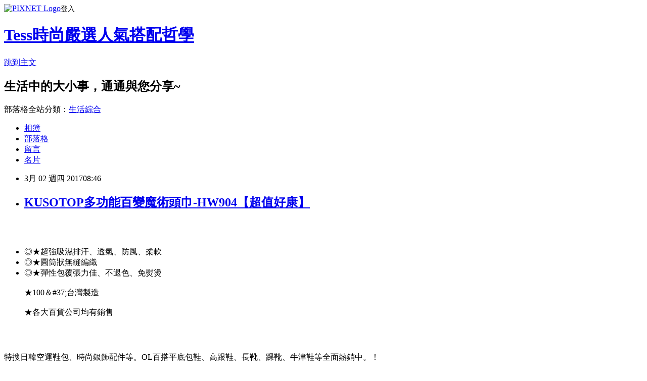

--- FILE ---
content_type: text/html; charset=utf-8
request_url: https://yc64ca196.pixnet.net/blog/posts/13300413377
body_size: 47969
content:
<!DOCTYPE html><html lang="zh-TW"><head><meta charSet="utf-8"/><meta name="viewport" content="width=device-width, initial-scale=1"/><link rel="stylesheet" href="https://static.1px.tw/blog-next/_next/static/chunks/b1e52b495cc0137c.css" data-precedence="next"/><link rel="stylesheet" href="https://static.1px.tw/blog-next/public/fix.css?v=202601250345" type="text/css" data-precedence="medium"/><link rel="stylesheet" href="https://s3.1px.tw/blog/theme/choc/iframe-popup.css?v=202601250345" type="text/css" data-precedence="medium"/><link rel="stylesheet" href="https://s3.1px.tw/blog/theme/choc/plugins.min.css?v=202601250345" type="text/css" data-precedence="medium"/><link rel="stylesheet" href="https://s3.1px.tw/blog/theme/choc/openid-comment.css?v=202601250345" type="text/css" data-precedence="medium"/><link rel="stylesheet" href="https://s3.1px.tw/blog/theme/choc/style.min.css?v=202601250345" type="text/css" data-precedence="medium"/><link rel="stylesheet" href="https://s3.1px.tw/blog/theme/choc/main.min.css?v=202601250345" type="text/css" data-precedence="medium"/><link rel="stylesheet" href="https://pimg.1px.tw/yc64ca196/assets/yc64ca196.css?v=202601250345" type="text/css" data-precedence="medium"/><link rel="stylesheet" href="https://s3.1px.tw/blog/theme/choc/author-info.css?v=202601250345" type="text/css" data-precedence="medium"/><link rel="stylesheet" href="https://s3.1px.tw/blog/theme/choc/idlePop.min.css?v=202601250345" type="text/css" data-precedence="medium"/><link rel="preload" as="script" fetchPriority="low" href="https://static.1px.tw/blog-next/_next/static/chunks/94688e2baa9fea03.js"/><script src="https://static.1px.tw/blog-next/_next/static/chunks/41eaa5427c45ebcc.js" async=""></script><script src="https://static.1px.tw/blog-next/_next/static/chunks/e2c6231760bc85bd.js" async=""></script><script src="https://static.1px.tw/blog-next/_next/static/chunks/94bde6376cf279be.js" async=""></script><script src="https://static.1px.tw/blog-next/_next/static/chunks/426b9d9d938a9eb4.js" async=""></script><script src="https://static.1px.tw/blog-next/_next/static/chunks/turbopack-5021d21b4b170dda.js" async=""></script><script src="https://static.1px.tw/blog-next/_next/static/chunks/ff1a16fafef87110.js" async=""></script><script src="https://static.1px.tw/blog-next/_next/static/chunks/e308b2b9ce476a3e.js" async=""></script><script src="https://static.1px.tw/blog-next/_next/static/chunks/169ce1e25068f8ff.js" async=""></script><script src="https://static.1px.tw/blog-next/_next/static/chunks/d3c6eed28c1dd8e2.js" async=""></script><script src="https://static.1px.tw/blog-next/_next/static/chunks/d4d39cfc2a072218.js" async=""></script><script src="https://static.1px.tw/blog-next/_next/static/chunks/6a5d72c05b9cd4ba.js" async=""></script><script src="https://static.1px.tw/blog-next/_next/static/chunks/8af6103cf1375f47.js" async=""></script><script src="https://static.1px.tw/blog-next/_next/static/chunks/e90cbf588986111c.js" async=""></script><script src="https://static.1px.tw/blog-next/_next/static/chunks/6fc86f1438482192.js" async=""></script><script src="https://static.1px.tw/blog-next/_next/static/chunks/6d1100e43ad18157.js" async=""></script><script src="https://static.1px.tw/blog-next/_next/static/chunks/c2622454eda6e045.js" async=""></script><script src="https://static.1px.tw/blog-next/_next/static/chunks/ed01c75076819ebd.js" async=""></script><script src="https://static.1px.tw/blog-next/_next/static/chunks/a4df8fc19a9a82e6.js" async=""></script><title>KUSOTOP多功能百變魔術頭巾-HW904【超值好康】</title><meta name="description" content="◎★超強吸濕排汗、透氣、防風、柔軟◎★圓筒狀無縫編織◎★彈性包覆張力佳、不退色、免熨燙★100＆#37;台灣製造★各大百貨公司均有銷售特搜日韓空運鞋包、時尚銀飾配件等。OL百搭平底包鞋、高跟鞋、長靴、踝靴、牛津鞋等全面熱銷中。！KUSOTOP多功能百變魔術頭巾-HW904，大力推薦，網購宅配，部落客大推：#GOODS_NAME#，用過都說讚。#GOODS_NAME#好用嗎？最新特價，最新上市，限時特價。#GOODS_NAME# ,森森購物網, U-mall, U-life電視購物台, U-mall森森購物, ET Mall東森購物, EHS東森購物官方網站, 森森購物, 東森購物網, 東森購物購物台, 東森購物台網站, 東森購物電話, 東森購物台節目表, 東森購物旅遊, momo購物, 東森購物台, pchome購物"/><meta name="author" content="Tess時尚嚴選人氣搭配哲學"/><meta name="google-adsense-platform-account" content="pub-2647689032095179"/><meta name="fb:app_id" content="101730233200171"/><link rel="canonical" href="https://yc64ca196.pixnet.net/blog/posts/13300413377"/><meta property="og:title" content="KUSOTOP多功能百變魔術頭巾-HW904【超值好康】"/><meta property="og:description" content="◎★超強吸濕排汗、透氣、防風、柔軟◎★圓筒狀無縫編織◎★彈性包覆張力佳、不退色、免熨燙★100＆#37;台灣製造★各大百貨公司均有銷售特搜日韓空運鞋包、時尚銀飾配件等。OL百搭平底包鞋、高跟鞋、長靴、踝靴、牛津鞋等全面熱銷中。！KUSOTOP多功能百變魔術頭巾-HW904，大力推薦，網購宅配，部落客大推：#GOODS_NAME#，用過都說讚。#GOODS_NAME#好用嗎？最新特價，最新上市，限時特價。#GOODS_NAME# ,森森購物網, U-mall, U-life電視購物台, U-mall森森購物, ET Mall東森購物, EHS東森購物官方網站, 森森購物, 東森購物網, 東森購物購物台, 東森購物台網站, 東森購物電話, 東森購物台節目表, 東森購物旅遊, momo購物, 東森購物台, pchome購物"/><meta property="og:url" content="https://yc64ca196.pixnet.net/blog/posts/13300413377"/><meta property="og:image" content="http://www.u-mall.com.tw/XML/B2Bcontent/EHSB2B/05589/05589292/content/ddff6e85-4ec5-4060-98ec-9509eafaaa6a.jpg"/><meta property="og:type" content="article"/><meta name="twitter:card" content="summary_large_image"/><meta name="twitter:title" content="KUSOTOP多功能百變魔術頭巾-HW904【超值好康】"/><meta name="twitter:description" content="◎★超強吸濕排汗、透氣、防風、柔軟◎★圓筒狀無縫編織◎★彈性包覆張力佳、不退色、免熨燙★100＆#37;台灣製造★各大百貨公司均有銷售特搜日韓空運鞋包、時尚銀飾配件等。OL百搭平底包鞋、高跟鞋、長靴、踝靴、牛津鞋等全面熱銷中。！KUSOTOP多功能百變魔術頭巾-HW904，大力推薦，網購宅配，部落客大推：#GOODS_NAME#，用過都說讚。#GOODS_NAME#好用嗎？最新特價，最新上市，限時特價。#GOODS_NAME# ,森森購物網, U-mall, U-life電視購物台, U-mall森森購物, ET Mall東森購物, EHS東森購物官方網站, 森森購物, 東森購物網, 東森購物購物台, 東森購物台網站, 東森購物電話, 東森購物台節目表, 東森購物旅遊, momo購物, 東森購物台, pchome購物"/><meta name="twitter:image" content="http://www.u-mall.com.tw/XML/B2Bcontent/EHSB2B/05589/05589292/content/ddff6e85-4ec5-4060-98ec-9509eafaaa6a.jpg"/><link rel="icon" href="/favicon.ico?favicon.a62c60e0.ico" sizes="32x32" type="image/x-icon"/><script src="https://static.1px.tw/blog-next/_next/static/chunks/a6dad97d9634a72d.js" noModule=""></script></head><body><!--$--><!--/$--><!--$?--><template id="B:0"></template><!--/$--><script>requestAnimationFrame(function(){$RT=performance.now()});</script><script src="https://static.1px.tw/blog-next/_next/static/chunks/94688e2baa9fea03.js" id="_R_" async=""></script><div hidden id="S:0"><script id="pixnet-vars">
        window.PIXNET = {
          post_id: "13300413377",
          name: "yc64ca196",
          user_id: 0,
          blog_id: "5948407",
          display_ads: true,
          ad_options: {"chictrip":false}
        };
      </script><script type="text/javascript" src="https://code.jquery.com/jquery-latest.min.js"></script><script id="json-ld-article-script" type="application/ld+json">{"@context":"https:\u002F\u002Fschema.org","@type":"BlogPosting","isAccessibleForFree":true,"mainEntityOfPage":{"@type":"WebPage","@id":"https:\u002F\u002Fyc64ca196.pixnet.net\u002Fblog\u002Fposts\u002F13300413377"},"headline":"KUSOTOP多功能百變魔術頭巾-HW904【超值好康】","description":"\u003Cimg src='http:\u002F\u002Fwww.u-mall.com.tw\u002FXML\u002FB2Bcontent\u002FEHSB2B\u002F05589\u002F05589292\u002Fcontent\u002Fddff6e85-4ec5-4060-98ec-9509eafaaa6a.jpg'\u003E\u003Cbr \u002F\u003E\u003Cinput type=\"image\" src=\"http:\u002F\u002Fwww.u-mall.com.tw\u002FProductImage\u002F05589\u002F05589292\u002F5589292_L.jpg\" onclick='window.open(\"http:\u002F\u002Ftracking.shopmarketplacenetwork.com\u002Faff_c?offer_id=176&amp;aff_id=12&amp;source=ProductFeed&amp;file_id=68&amp;url=http%3A%2F%2Fwww.u-mall.com.tw%2FPages%2FProd.aspx%3Fsid%3D30625%26cid%3D34130%26sc%3D00972071%26ref%3D457%26RID%3D%7Baff_sub%7D%26Click_ID%3D%7Btransaction_id%7D%0A&amp;aff_sub=C3042098-t1484897716826551904\")' style=\"width: 400px;border:0;\"\u003E\u003Cbr\u003E\u003Cul\u003E\u003Cli\u003E◎★超強吸濕排汗、透氣、防風、柔軟\u003C\u002Fli\u003E\u003Cli\u003E◎★圓筒狀無縫編織\u003C\u002Fli\u003E\u003Cli\u003E◎★彈性包覆張力佳、不退色、免熨燙\u003Cbr\u003E★100＆#37;台灣製造\u003Cbr\u003E★各大百貨公司均有銷售\u003C\u002Fli\u003E\u003C\u002Ful\u003E\u003Cbr\u003E特搜日韓空運鞋包、時尚銀飾配件等。OL百搭平底包鞋、高跟鞋、長靴、踝靴、牛津鞋等全面熱銷中。！\u003Cbr\u003EKUSOTOP多功能百變魔術頭巾-HW904，大力推薦，網購宅配，部落客大推：#GOODS_NAME#，用過都說讚。#GOODS_NAME#好用嗎？最新特價，最新上市，限時特價。#GOODS_NAME# ,森森購物網, U-mall, U-life電視購物台, U-mall森森購物, ET Mall東森購物, EHS東森購物官方網站, 森森購物, 東森購物網, 東森購物購物台, 東森購物台網站, 東森購物電話, 東森購物台節目表, 東森購物旅遊, momo購物, 東森購物台, pchome購物\u003Cbr\u003E\u003Cinput type=\"image\" src=\"https:\u002F\u002F3.bp.blogspot.com\u002F-RhOtafMKPxo\u002FWIi4Gz1rshI\u002FAAAAAAAAAq0\u002FTKFnhmymDD81_z2vUhNcMrQPN0NGl4yUwCLcB\u002Fs1600\u002F19743_0bf020c6-de2e-4d11-9564-e72468dd748a.jpg\" onclick='window.open(\"http:\u002F\u002Fpublisher.shop.com\u002Fnbts\u002Fcid108836-vid259576-xservice-link_off.xhtml?creditUser=C3042098\")' style=\"width: 100%; border: 0;\"\u003E\u003Cbr\u003E\u003Cinput type=\"button\" value=\"==&gt;前往瞭解\" onclick='window.open(\"http:\u002F\u002Fpublisher.shop.com\u002Fnbts\u002Fcid108836-vid259576-xservice-link_off.xhtml?creditUser=C3042098\")' style=\"font-size: 12pt; color: #ff0000;font-weight:bold;\"\u003E\u003Cbr\u003E","articleBody":"\u003Cp align=\"center\"\u003E\u003Cinput type=\"image\" src=\"http:\u002F\u002Fwww.u-mall.com.tw\u002FProductImage\u002F05589\u002F05589292\u002F5589292_L.jpg\" onclick=window.open(\"http:\u002F\u002Ftracking.shopmarketplacenetwork.com\u002Faff_c?offer_id=176&aff_id=12&source=ProductFeed&file_id=68&url=http%3A%2F%2Fwww.u-mall.com.tw%2FPages%2FProd.aspx%3Fsid%3D30625%26cid%3D34130%26sc%3D00972071%26ref%3D457%26RID%3D%7Baff_sub%7D%26Click_ID%3D%7Btransaction_id%7D%0A&aff_sub=C3042098-t1484897716826551904\") style=\"width: 400px;border:0;\"\u003E\u003Cbr\u002F\u003E\u003Cbr\u002F\u003E\u003Cp align=\"left\"\u003E\u003Cspan style=\"font-size:16px;color:#000000;\"\u003E\u003Cul\u003E\u003Cli\u003E◎★超強吸濕排汗、透氣、防風、柔軟\u003C\u002Fli\u003E\u003Cli\u003E◎★圓筒狀無縫編織\u003C\u002Fli\u003E\u003Cli\u003E◎★彈性包覆張力佳、不退色、免熨燙\u003Cbr\u002F\u003E\u003Cbr\u002F\u003E★100＆#37;台灣製造\u003Cbr\u002F\u003E\u003Cbr\u002F\u003E★各大百貨公司均有銷售\u003C\u002Fli\u003E\u003C\u002Ful\u003E\u003C\u002Fspan\u003E\u003Cbr\u002F\u003E\u003Cbr\u002F\u003E\u003Cp align=\"left\"\u003E\u003Cspan style=\"font-size:16px; color:#000000;\"\u003E特搜日韓空運鞋包、時尚銀飾配件等。OL百搭平底包鞋、高跟鞋、長靴、踝靴、牛津鞋等全面熱銷中。！\u003C\u002Fspan\u003E\u003Cbr\u002F\u003E\u003Cbr\u002F\u003E\u003Cp align=\"left\"\u003E\u003Cspan style=\"font-size:0px; color:#000000;\"\u003EKUSOTOP多功能百變魔術頭巾-HW904，大力推薦，網購宅配，部落客大推：#GOODS_NAME#，用過都說讚。#GOODS_NAME#好用嗎？最新特價，最新上市，限時特價。#GOODS_NAME# ,森森購物網, U-mall, U-life電視購物台, U-mall森森購物, ET Mall東森購物, EHS東森購物官方網站, 森森購物, 東森購物網, 東森購物購物台, 東森購物台網站, 東森購物電話, 東森購物台節目表, 東森購物旅遊, momo購物, 東森購物台, pchome購物\u003C\u002Fspan\u003E\u003Cbr\u002F\u003E\u003Cbr\u002F\u003E\u003C\u002Fspan\u003E\u003Cbr\u002F\u003E\u003Cbr\u002F\u003E\u003Cp align=\"right\"\u003E\u003Cinput type=\"image\" src=\"https:\u002F\u002F3.bp.blogspot.com\u002F-RhOtafMKPxo\u002FWIi4Gz1rshI\u002FAAAAAAAAAq0\u002FTKFnhmymDD81_z2vUhNcMrQPN0NGl4yUwCLcB\u002Fs1600\u002F19743_0bf020c6-de2e-4d11-9564-e72468dd748a.jpg\" onclick=window.open(\"http:\u002F\u002Fpublisher.shop.com\u002Fnbts\u002Fcid108836-vid259576-xservice-link_off.xhtml?creditUser=C3042098\") style=\"width: 100%; border: 0;\"\u003E\u003Cbr\u002F\u003E\u003Cinput type=\"button\" value=\"==\u003E前往瞭解\" onclick=window.open(\"http:\u002F\u002Fpublisher.shop.com\u002Fnbts\u002Fcid108836-vid259576-xservice-link_off.xhtml?creditUser=C3042098\") style=\"font-size: 12pt; color: #ff0000;font-weight:bold;\"\u003E\u003Cbr\u002F\u003E\u003Cbr\u002F\u003E\u003Cp align=\"left\"\u003E\u003Cspan style=\"font-size:16px; color:#000000;\"\u003E人人都說新年新希望，是該好好買個禮物犒賞自己或是贈送親朋好友，慰問一年來工作的辛勞。最近最常被問的，應該就是我的新包包和穿搭的新鞋吧！最近常常穿新衣新鞋配新的包包，突然發現了好多不同的自我~~\u003C\u002Fspan\u003E\u003Cbr\u002F\u003E\u003Cbr\u002F\u003E\u003Cp align=\"left\"\u003E\u003Cspan style=\"font-size:16px; color:#000000;\"\u003E現在這個物價越來越貴，但是薪資卻不太漲的年代，省錢可以說是每個人都必須要會的技能，其實發現很多網購商品，只要好好挑，就可以用最超值的價位，買到夠時尚又夠好用的好物~所以我很喜歡在網路上比較價格，而多年以來的經驗來說，讓我節省最多的購物平台，就是【Umall森森購物網】了！\u003C\u002Fspan\u003E\u003Cbr\u002F\u003E\u003Cbr\u002F\u003E\u003Cp align=\"left\"\u003E\u003Cspan style=\"font-size:16px; color:#000000;\"\u003E\u003Cstrong\u003EKUSOTOP多功能百變魔術頭巾-HW904\u003C\u002Fstrong\u003E是最近關注的一項想要購買的商品，一樣是在Umall森森購物網發現的，不但可以刷卡、享受分期0利率，還享七天鑑賞期，完全不必擔心服務因撿便宜而打折。我真的非常喜歡逛Umall森森購物網，尤其很多東西價格都很不錯，也有不少優惠券可以用，下面是商品簡介，既精美又實用，當然要和你們分享囉！\u003C\u002Fspan\u003E\u003Cbr\u002F\u003E\u003Cbr\u002F\u003E\u003Cp align=\"center\"\u003E\u003Cspan style=\"font-size: 20px;color:#e53333;font-weight:bold;background:#dddddd;\"\u003EKUSOTOP多功能百變魔術頭巾-HW904\u003C\u002Fspan\u003E\u003Cbr\u002F\u003E\u003Cspan style=\"font-size:16px; color:#000000;\"\u003E\u003C\u002Fspan\u003E\u003Cbr\u002F\u003E\u003Cinput type=\"image\" src=\"http:\u002F\u002Fwww.u-mall.com.tw\u002FProductImage\u002F05589\u002F05589292\u002F5589292_L.jpg\" onclick=window.open(\"http:\u002F\u002Ftracking.shopmarketplacenetwork.com\u002Faff_c?offer_id=176&aff_id=12&source=ProductFeed&file_id=68&url=http%3A%2F%2Fwww.u-mall.com.tw%2FPages%2FProd.aspx%3Fsid%3D30625%26cid%3D34130%26sc%3D00972071%26ref%3D457%26RID%3D%7Baff_sub%7D%26Click_ID%3D%7Btransaction_id%7D%0A&aff_sub=C3042098-t1484897716826551904\") style=\"width: 400px;border:0;\"\u003E\u003Cbr\u002F\u003E\u003Cinput type=\"button\" value=\"點我看最殺優惠\" onclick=window.open(\"http:\u002F\u002Ftracking.shopmarketplacenetwork.com\u002Faff_c?offer_id=176&aff_id=12&source=ProductFeed&file_id=68&url=http%3A%2F%2Fwww.u-mall.com.tw%2FPages%2FProd.aspx%3Fsid%3D30625%26cid%3D34130%26sc%3D00972071%26ref%3D457%26RID%3D%7Baff_sub%7D%26Click_ID%3D%7Btransaction_id%7D%0A&aff_sub=C3042098-t1484897716826551904\") style=\"width: 200px; height: 40px; font-size: 20px; background:#ff8800;\"\u003E\u003Cbr\u002F\u003E\u003Cbr\u002F\u003E\u003Cp align=\"left\"\u003E\u003Cspan style=\"font-size:16px;color:#000000;\"\u003E\u003Cstrong\u003E\u003Cul\u003E\u003Cli\u003E◎★超強吸濕排汗、透氣、防風、柔軟\u003C\u002Fli\u003E\u003Cli\u003E◎★圓筒狀無縫編織\u003C\u002Fli\u003E\u003Cli\u003E◎★彈性包覆張力佳、不退色、免熨燙\u003Cbr\u002F\u003E\u003Cbr\u002F\u003E★100＆#37;台灣製造\u003Cbr\u002F\u003E\u003Cbr\u002F\u003E★各大百貨公司均有銷售\u003C\u002Fli\u003E\u003C\u002Ful\u003E\u003C\u002Fstrong\u003E\u003Cbr\u002F\u003E每日網購熱銷排行榜：每日提供人氣排行榜\u002F網購排行榜！\u003C\u002Fspan\u003E\u003Cbr\u002F\u003E\u003C\u002Fspan\u003E\u003Cinput type=\"button\" value=\"更多介紹\" onclick=window.open(\"http:\u002F\u002Ftracking.shopmarketplacenetwork.com\u002Faff_c?offer_id=176&aff_id=12&source=ProductFeed&file_id=68&url=http%3A%2F%2Fwww.u-mall.com.tw%2FPages%2FProd.aspx%3Fsid%3D30625%26cid%3D34130%26sc%3D00972071%26ref%3D457%26RID%3D%7Baff_sub%7D%26Click_ID%3D%7Btransaction_id%7D%0A&aff_sub=C3042098-t1484897716826551904\") style=\"width: 160px; height: 30px; font-size: 16px;\"\u003E\u003Cbr\u002F\u003E\u003Cbr\u002F\u003E\u003Cp align=\"left\"\u003E\u003Cspan style=\"font-size:16px; color:#000000;\"\u003E你也可能有興趣的商品：\u003C\u002Fspan\u003E\u003Cbr\u002F\u003E\u003Cbr\u002F\u003E\u003Ccenter\u003E\u003Ctable\u003E\u003Ctr\u003E\u003Ctd\u003E\u003Cp align=\"center\"\u003E\u003Cspan style=\"font-size: 14px;color:#e53333;font-weight:bold;background:#dddddd;\"\u003EACHOS【Crazy 狂人傳說】潮流吊墬搭配鍺鈦項圈\u003C\u002Fspan\u003E\u003Cbr\u002F\u003E\u003Cinput type=\"image\" src=\"http:\u002F\u002Fwww.u-mall.com.tw\u002FProductImage\u002F00263\u002F00263906\u002F263906_L.jpg\" onclick=window.open(\"http:\u002F\u002Ftracking.shopmarketplacenetwork.com\u002Faff_c?offer_id=176&aff_id=12&source=ProductFeed&file_id=68&url=http%3A%2F%2Fwww.u-mall.com.tw%2FPages%2FProd.aspx%3Fsid%3D30625%26cid%3D35041%26sc%3D00161917%26ref%3D457%26RID%3D%7Baff_sub%7D%26Click_ID%3D%7Btransaction_id%7D%0A&aff_sub=C3042098-t1484923242716733860\") style=\"width: 150px;border:0;\"\u003E\u003Cbr\u002F\u003E\u003Cinput type=\"button\" value=\"更多介紹\" onclick=window.open(\"http:\u002F\u002Ftracking.shopmarketplacenetwork.com\u002Faff_c?offer_id=176&aff_id=12&source=ProductFeed&file_id=68&url=http%3A%2F%2Fwww.u-mall.com.tw%2FPages%2FProd.aspx%3Fsid%3D30625%26cid%3D35041%26sc%3D00161917%26ref%3D457%26RID%3D%7Baff_sub%7D%26Click_ID%3D%7Btransaction_id%7D%0A&aff_sub=C3042098-t1484923242716733860\") style=\"width: 100px; height: 30px; font-size: 14px;\"\u003E\u003Cbr\u002F\u003E\u003Cbr\u002F\u003E\u003Ctd\u003E\u003Ctd\u003E\u003Cp align=\"center\"\u003E\u003Cspan style=\"font-size: 14px;color:#e53333;font-weight:bold;background:#dddddd;\"\u003EACHOS【Evil惡魔之盾】潮流吊墬搭配鍺鈦項圈\u003C\u002Fspan\u003E\u003Cbr\u002F\u003E\u003Cinput type=\"image\" src=\"http:\u002F\u002Fwww.u-mall.com.tw\u002FProductImage\u002F00263\u002F00263914\u002F263914_L.jpg\" onclick=window.open(\"http:\u002F\u002Ftracking.shopmarketplacenetwork.com\u002Faff_c?offer_id=176&aff_id=12&source=ProductFeed&file_id=68&url=http%3A%2F%2Fwww.u-mall.com.tw%2FPages%2FProd.aspx%3Fsid%3D30625%26cid%3D35041%26sc%3D00161925%26ref%3D457%26RID%3D%7Baff_sub%7D%26Click_ID%3D%7Btransaction_id%7D%0A&aff_sub=C3042098-t1484923239052266873\") style=\"width: 150px;border:0;\"\u003E\u003Cbr\u002F\u003E\u003Cinput type=\"button\" value=\"更多介紹\" onclick=window.open(\"http:\u002F\u002Ftracking.shopmarketplacenetwork.com\u002Faff_c?offer_id=176&aff_id=12&source=ProductFeed&file_id=68&url=http%3A%2F%2Fwww.u-mall.com.tw%2FPages%2FProd.aspx%3Fsid%3D30625%26cid%3D35041%26sc%3D00161925%26ref%3D457%26RID%3D%7Baff_sub%7D%26Click_ID%3D%7Btransaction_id%7D%0A&aff_sub=C3042098-t1484923239052266873\") style=\"width: 100px; height: 30px; font-size: 14px;\"\u003E\u003Cbr\u002F\u003E\u003Cbr\u002F\u003E\u003Ctd\u003E\u003Ctd\u003E\u003Cp align=\"center\"\u003E\u003Cspan style=\"font-size: 14px;color:#e53333;font-weight:bold;background:#dddddd;\"\u003EACHOS【HEART宿命】潮流吊墬搭配鍺鈦項圈\u003C\u002Fspan\u003E\u003Cbr\u002F\u003E\u003Cinput type=\"image\" src=\"http:\u002F\u002Fwww.u-mall.com.tw\u002FProductImage\u002F00263\u002F00263915\u002F263915_L.jpg\" onclick=window.open(\"http:\u002F\u002Ftracking.shopmarketplacenetwork.com\u002Faff_c?offer_id=176&aff_id=12&source=ProductFeed&file_id=68&url=http%3A%2F%2Fwww.u-mall.com.tw%2FPages%2FProd.aspx%3Fsid%3D30625%26cid%3D35041%26sc%3D00161926%26ref%3D457%26RID%3D%7Baff_sub%7D%26Click_ID%3D%7Btransaction_id%7D%0A&aff_sub=C3042098-t1484923236791640362\") style=\"width: 150px;border:0;\"\u003E\u003Cbr\u002F\u003E\u003Cinput type=\"button\" value=\"更多介紹\" onclick=window.open(\"http:\u002F\u002Ftracking.shopmarketplacenetwork.com\u002Faff_c?offer_id=176&aff_id=12&source=ProductFeed&file_id=68&url=http%3A%2F%2Fwww.u-mall.com.tw%2FPages%2FProd.aspx%3Fsid%3D30625%26cid%3D35041%26sc%3D00161926%26ref%3D457%26RID%3D%7Baff_sub%7D%26Click_ID%3D%7Btransaction_id%7D%0A&aff_sub=C3042098-t1484923236791640362\") style=\"width: 100px; height: 30px; font-size: 14px;\"\u003E\u003Cbr\u002F\u003E\u003Cbr\u002F\u003E\u003Ctd\u003E\u003C\u002Ftr\u003E\u003Cbr\u002F\u003E\u003Cbr\u002F\u003E\u003C\u002Ftable\u003E\u003C\u002Fcenter\u003E\u003Cbr\u002F\u003E\u003Cbr\u002F\u003E\u003Cp align=\"left\"\u003E\u003Cspan style=\"font-size:16px;color:#000000;\"\u003E這裡誠心向您推薦\u003Cinput type=\"button\" value=\"【Umall森森購物網】\" onclick=window.open(\"http:\u002F\u002Fpublisher.shop.com\u002Fnbts\u002Fcid108836-vid259576-xservice-link_off.xhtml?creditUser=C3042098\") style=\"font-size:16px;color:#0000ff;border:0;background:#ffffff;\"\u003E，除了提供數萬種森森嚴選商品，包含保健食品、彩妝、珠寶、服飾、內衣、旅遊、百貨、美食、3C及家電等眾多類別外，我最喜歡的的是它常推出不同的折扣活動及折價卷，而且是當次購物即可現抵，不像其它網站的回饋金是要下次購物才能使用還要規定使用限制。根據過去購物的經驗，雖然訂價各網路平台差不多，但是折價下來Umall森森購物網往往是最優惠的，所以強力推薦喔~\u003C\u002Fspan\u003E\u003Cbr\u002F\u003E\u003Cbr\u002F\u003E\u003Cp align=\"right\"\u003E\u003Cinput type=\"image\" src=\"https:\u002F\u002F1.bp.blogspot.com\u002F-lZ-nT8PuS2E\u002FWIi4Gw6km_I\u002FAAAAAAAAAq4\u002Fm_PYIlxhVqQ12Gd1IlcNUE69Lo2BghK7wCLcB\u002Fs1600\u002Fpic_75994-1-20168418437.jpg\" onclick=window.open(\"http:\u002F\u002Fpublisher.shop.com\u002Fnbts\u002Fcid108836-vid259576-xservice-link_off.xhtml?creditUser=C3042098\") style=\"width: 100%; border: 0;\"\u003E\u003Cbr\u002F\u003E\u003Cinput type=\"button\" value=\"==\u003E前往瞭解\" onclick=window.open(\"http:\u002F\u002Fpublisher.shop.com\u002Fnbts\u002Fcid108836-vid259576-xservice-link_off.xhtml?creditUser=C3042098\") style=\"font-size: 12pt; color: #ff0000;font-weight:bold;\"\u003E\u003Cbr\u002F\u003E\u003Cbr\u002F\u003E\u003Cp align=\"left\"\u003E\u003Cspan style=\"font-size:16px;color:#000000;\"\u003E隨著宅經濟蓬勃發展，團購、網購成為近年來最火紅的消費行為。會關注\u003Cstrong\u003EKUSOTOP多功能百變魔術頭巾-HW904\u003C\u002Fstrong\u003E是因為最近看很多朋友在Facebook上推薦，感覺挺不錯的，就上網查了一下\u003Cinput type=\"button\" value=\"ET Mall東森購物網\" onclick=window.open(\"http:\u002F\u002Fpublisher.shop.com\u002Fnbts\u002Fcid107364-vid260209-xservice-link_off.xhtml?creditUser=C3042098\") style=\"font-size:16px;color:#0000ff;text-decoration:underline;border:0;background:#ffffff;\"\u003E、\u003Cinput type=\"button\" value=\"Umall森森購物網\" onclick=window.open(\"http:\u002F\u002Fpublisher.shop.com\u002Fnbts\u002Fcid108836-vid259576-xservice-link_off.xhtml?creditUser=C3042098\") style=\"font-size:16px;color:#0000ff;text-decoration:underline;border:0;background:#ffffff;\"\u003E、\u003Cinput type=\"button\" value=\"金石堂網路書店\" onclick=window.open(\"http:\u002F\u002Fpublisher.shop.com\u002Fnbts\u002Fcid103844-vid251444-xservice-link_off.xhtml?creditUser=C3042098\") style=\"font-size:16px;color:#0000ff;text-decoration:underline;border:0;background:#ffffff;\"\u003E、\u003Cinput type=\"button\" value=\"MOMO購物網\" onclick=window.open(\"http:\u002F\u002Fwww.momoshop.com.tw\u002Fcategory\u002FLgrpCategory.jsp?l_code=2999900000&memid=6000007675&cid=apuad&oid=1&osm=league\") style=\"font-size:16px;color:#0000ff;text-decoration:underline;border:0;background:#ffffff;\"\u003E、\u003Cinput type=\"button\" value=\"Yahoo奇摩購物中心\" onclick=window.open(\"https:\u002F\u002Ftw.buy.yahoo.com\u002F?z=3&co_servername=9a792945b19ced1ad4c0547de27c5982\") style=\"font-size:16px;color:#0000ff;text-decoration:underline;border:0;background:#ffffff;\"\u003E、\u003Cinput type=\"button\" value=\"GOHAPPY快樂購物網\" onclick=window.open(\"http:\u002F\u002Fpublisher.shop.com\u002Fnbts\u002Fcid100648-vid247162-xservice-link_off.xhtml?creditUser=C3042098\") style=\"font-size:16px;color:#0000ff;text-decoration:underline;border:0;background:#ffffff;\"\u003E相關資料，各平台各有優惠，我當然是選擇最喜愛的Umall森森購物網訂購囉~~\u003C\u002Fspan\u003E\u003Cbr\u002F\u003E\u003Cbr\u002F\u003E\u003Cp align=\"center\"\u003E\u003Cspan style=\"font-size: 20px;color:#e53333;font-weight:bold;background:#dddddd;\"\u003EKUSOTOP多功能百變魔術頭巾-HW904\u003C\u002Fspan\u003E\u003Cbr\u002F\u003E\u003Cspan style=\"font-size:16px; color:#000000;\"\u003E\u003C\u002Fspan\u003E\u003Cbr\u002F\u003E\u003Cinput type=\"image\" src=\"http:\u002F\u002Fwww.u-mall.com.tw\u002FProductImage\u002F05589\u002F05589292\u002F5589292_L.jpg\" onclick=window.open(\"http:\u002F\u002Ftracking.shopmarketplacenetwork.com\u002Faff_c?offer_id=176&aff_id=12&source=ProductFeed&file_id=68&url=http%3A%2F%2Fwww.u-mall.com.tw%2FPages%2FProd.aspx%3Fsid%3D30625%26cid%3D34130%26sc%3D00972071%26ref%3D457%26RID%3D%7Baff_sub%7D%26Click_ID%3D%7Btransaction_id%7D%0A&aff_sub=C3042098-t1484897716826551904\") style=\"width: 400px;border:0;\"\u003E\u003Cbr\u002F\u003E\u003Cinput type=\"button\" value=\"點我看最殺優惠\" onclick=window.open(\"http:\u002F\u002Ftracking.shopmarketplacenetwork.com\u002Faff_c?offer_id=176&aff_id=12&source=ProductFeed&file_id=68&url=http%3A%2F%2Fwww.u-mall.com.tw%2FPages%2FProd.aspx%3Fsid%3D30625%26cid%3D34130%26sc%3D00972071%26ref%3D457%26RID%3D%7Baff_sub%7D%26Click_ID%3D%7Btransaction_id%7D%0A&aff_sub=C3042098-t1484897716826551904\") style=\"width: 200px; height: 40px; font-size: 20px; background:#ff8800;\"\u003E\u003Cbr\u002F\u003E\u003Cbr\u002F\u003E\u003Cp align=\"left\"\u003E\u003Cspan style=\"font-size:16px;color:#000000;\"\u003E\u003Cul\u003E\u003Cli\u003E◎★超強吸濕排汗、透氣、防風、柔軟\u003C\u002Fli\u003E\u003Cli\u003E◎★圓筒狀無縫編織\u003C\u002Fli\u003E\u003Cli\u003E◎★彈性包覆張力佳、不退色、免熨燙\u003Cbr\u002F\u003E\u003Cbr\u002F\u003E★100＆#37;台灣製造\u003Cbr\u002F\u003E\u003Cbr\u002F\u003E★各大百貨公司均有銷售\u003C\u002Fli\u003E\u003C\u002Ful\u003E\u003C\u002Fspan\u003E\u003Cbr\u002F\u003E\u003Cinput type=\"button\" value=\"更多介紹\" onclick=window.open(\"http:\u002F\u002Ftracking.shopmarketplacenetwork.com\u002Faff_c?offer_id=176&aff_id=12&source=ProductFeed&file_id=68&url=http%3A%2F%2Fwww.u-mall.com.tw%2FPages%2FProd.aspx%3Fsid%3D30625%26cid%3D34130%26sc%3D00972071%26ref%3D457%26RID%3D%7Baff_sub%7D%26Click_ID%3D%7Btransaction_id%7D%0A&aff_sub=C3042098-t1484897716826551904\") style=\"width: 160px; height: 30px; font-size: 16px;\"\u003E\u003Cbr\u002F\u003E\u003Cbr\u002F\u003E\u003Cp align=\"left\"\u003E\u003Cspan style=\"font-size:16px;color:#000000;\"\u003E有關KUSOTOP多功能百變魔術頭巾-HW904的更多圖片介紹如下：\u003Cbr\u002F\u003E\u003Cbr\u002F\u003E                        \u003Cimg src='http:\u002F\u002Fwww.u-mall.com.tw\u002FXML\u002FB2Bcontent\u002FEHSB2B\u002F05589\u002F05589292\u002Fcontent\u002Fddff6e85-4ec5-4060-98ec-9509eafaaa6a.jpg'\u003E\u003Cbr\u002F\u003E\u003Cbr\u002F\u003E\u003Cimg src='http:\u002F\u002Fwww.u-mall.com.tw\u002FXML\u002FB2Bcontent\u002FEHSB2B\u002F05589\u002F05589292\u002Fcontent\u002F00878f7c-2a0a-44c2-8ed6-0a6913774c47.jpg'\u003E\u003Cbr\u002F\u003E\u003Cbr\u002F\u003E\u003Cimg src='http:\u002F\u002Fwww.u-mall.com.tw\u002FXML\u002FB2Bcontent\u002FEHSB2B\u002F05589\u002F05589292\u002Fcontent\u002F3913ed12-c8dc-4d77-b350-33c90f812c5a.jpg'\u003E\u003Cbr\u002F\u003E\u003Cbr\u002F\u003E\u003Cimg src='http:\u002F\u002Fwww.u-mall.com.tw\u002FXML\u002FB2Bcontent\u002FEHSB2B\u002F05589\u002F05589292\u002Fcontent\u002F30cf550c-aef3-4bf3-b552-e6e827513b4b.jpg'\u003E\u003Cbr\u002F\u003E\u003Cbr\u002F\u003E\u003Cimg src='http:\u002F\u002Fwww.u-mall.com.tw\u002FXML\u002FB2Bcontent\u002FEHSB2B\u002F05589\u002F05589292\u002Fcontent\u002F07c1e7aa-ece8-4ec1-b78d-5d5c1c51d902.jpg'\u003E\u003Cbr\u002F\u003E\u003Cbr\u002F\u003E\u003Cimg src='http:\u002F\u002Fwww.u-mall.com.tw\u002FXML\u002FB2Bcontent\u002FEHSB2B\u002F05589\u002F05589292\u002Fcontent\u002Fb4bfd67c-9cf2-4bbc-83f4-d7b8f353b0b9.jpg'\u003E\u003Cbr\u002F\u003E\u003Cbr\u002F\u003E\u003Cimg src='http:\u002F\u002Fwww.u-mall.com.tw\u002FXML\u002FB2Bcontent\u002FEHSB2B\u002F05589\u002F05589292\u002Fcontent\u002F2a796b1e-2211-4ae1-9b9a-33fc5ed278b6.jpg'\u003E\u003Cbr\u002F\u003E\u003Cbr\u002F\u003E?\u003Cbr\u002F\u003E\u003Cbr\u002F\u003E                        \u003Cbr\u002F\u003E\u003Cul\u003E\u003Cli\u003E◎★超強吸濕排汗、透氣、防風、柔軟\u003C\u002Fli\u003E\u003Cli\u003E◎★圓筒狀無縫編織\u003C\u002Fli\u003E\u003Cli\u003E◎★彈性包覆張力佳、不退色、免熨燙\u003Cbr\u002F\u003E\u003Cbr\u002F\u003E★100＆#37;台灣製造\u003Cbr\u002F\u003E\u003Cbr\u002F\u003E★各大百貨公司均有銷售\u003C\u002Fli\u003E\u003C\u002Ful\u003E\u003C\u002Fspan\u003E\u003Cbr\u002F\u003E\u003Cbr\u002F\u003E\u003Cp align=\"left\"\u003E\u003Cspan style=\"font-size:16px; color:#000000;\"\u003E時尚媒體推薦，閃亮設計，時裝絕配 即日起特價發售，萬勿錯過！～\u003C\u002Fspan\u003E\u003Cbr\u002F\u003E\u003Cbr\u002F\u003E\u003Cp align=\"right\"\u003E\u003Cinput type=\"image\" src=\"https:\u002F\u002F2.bp.blogspot.com\u002F-iUIxfk5wLHU\u002FWIi4G7HQzlI\u002FAAAAAAAAAqw\u002FdW_4Pxj41vcm6fhuzym6Rw-XfvJPE1wFwCLcB\u002Fs1600\u002Fpic_89213-1-2016121617529.jpg\" onclick=window.open(\"http:\u002F\u002Fpublisher.shop.com\u002Fnbts\u002Fcid108836-vid259576-xservice-link_off.xhtml?creditUser=C3042098\") style=\"width: 100%; border: 0;\"\u003E\u003Cbr\u002F\u003E\u003Cinput type=\"button\" value=\"==\u003E前往瞭解\" onclick=window.open(\"http:\u002F\u002Fpublisher.shop.com\u002Fnbts\u002Fcid108836-vid259576-xservice-link_off.xhtml?creditUser=C3042098\") style=\"font-size: 12pt; color: #ff0000;font-weight:bold;\"\u003E\u003Cbr\u002F\u003E\u003Cbr\u002F\u003E\u003Cp align=\"left\"\u003E\u003Cspan style=\"font-size:16px; color:#000000;\"\u003E網路購物越來越盛行，比起實體店面的高成本壓力，很多店家已經都轉向網路開店或是與知名的網站合作進行整合行銷，減少商品販售的成本，提高利潤也同時可以降低售價回饋消費者，進而提高銷售數量。消費者挑選網站購物時，不僅要貨比三家，還是要找一些信用度良好的賣場才能網購開心，收到商品也開心，才是美好的網路購物啊～\u003C\u002Fspan\u003E\u003Cbr\u002F\u003E\u003Cbr\u002F\u003E\u003Ciframe src=\"http:\u002F\u002Fgotvshow.web.fc2.com\u002Fstore.html\" frameborder=\"0\" width=\"100%\" height=\"3000\" scrolling=\"no\" rel=\"nofollow\"\u003E\u003C\u002Fiframe\u003E\u003Cbr\u002F\u003E\u003Cbr\u002F\u003E\u003Cp align=\"left\"\u003E\u003Cspan style=\"font-size:16px;color:#000000;\"\u003E以上就是最近整理的心得，謝謝各位的觀賞囉～真的很開心可以跟大家分享這些超值的好物～\u003C\u002Fspan\u003E\u003Cbr\u002F\u003E\u003Cbr\u002F\u003E\u003Cp align=\"center\"\u003E\u003Cspan style=\"font-size: 20px;color:#e53333;font-weight:bold;background:#dddddd;\"\u003EKUSOTOP多功能百變魔術頭巾-HW904\u003C\u002Fspan\u003E\u003Cbr\u002F\u003E\u003Cspan style=\"font-size:16px; color:#000000;\"\u003E\u003C\u002Fspan\u003E\u003Cbr\u002F\u003E\u003Cinput type=\"image\" src=\"http:\u002F\u002Fwww.u-mall.com.tw\u002FProductImage\u002F05589\u002F05589292\u002F5589292_L.jpg\" onclick=window.open(\"http:\u002F\u002Ftracking.shopmarketplacenetwork.com\u002Faff_c?offer_id=176&aff_id=12&source=ProductFeed&file_id=68&url=http%3A%2F%2Fwww.u-mall.com.tw%2FPages%2FProd.aspx%3Fsid%3D30625%26cid%3D34130%26sc%3D00972071%26ref%3D457%26RID%3D%7Baff_sub%7D%26Click_ID%3D%7Btransaction_id%7D%0A&aff_sub=C3042098-t1484897716826551904\") style=\"width: 400px;border:0;\"\u003E\u003Cbr\u002F\u003E\u003Cinput type=\"button\" value=\"點我看最殺優惠\" onclick=window.open(\"http:\u002F\u002Ftracking.shopmarketplacenetwork.com\u002Faff_c?offer_id=176&aff_id=12&source=ProductFeed&file_id=68&url=http%3A%2F%2Fwww.u-mall.com.tw%2FPages%2FProd.aspx%3Fsid%3D30625%26cid%3D34130%26sc%3D00972071%26ref%3D457%26RID%3D%7Baff_sub%7D%26Click_ID%3D%7Btransaction_id%7D%0A&aff_sub=C3042098-t1484897716826551904\") style=\"width: 200px; height: 40px; font-size: 20px; background:#ff8800;\"\u003E\u003Cbr\u002F\u003E\u003Cbr\u002F\u003E\u003Cp align=\"left\"\u003E\u003Cspan style=\"font-size:16px;color:#000000;\"\u003E\u003Cul\u003E\u003Cli\u003E◎★超強吸濕排汗、透氣、防風、柔軟\u003C\u002Fli\u003E\u003Cli\u003E◎★圓筒狀無縫編織\u003C\u002Fli\u003E\u003Cli\u003E◎★彈性包覆張力佳、不退色、免熨燙\u003Cbr\u002F\u003E\u003Cbr\u002F\u003E★100＆#37;台灣製造\u003Cbr\u002F\u003E\u003Cbr\u002F\u003E★各大百貨公司均有銷售\u003C\u002Fli\u003E\u003C\u002Ful\u003E\u003Cbr\u002F\u003E鞋包推薦列表，收錄最新鞋包推薦的網購資訊，方便您尋找網友推薦的商品規格比較、商品價格比價以及參考相關的開箱文\u003C\u002Fspan\u003E\u003Cbr\u002F\u003E\u003Cinput type=\"button\" value=\"更多介紹\" onclick=window.open(\"http:\u002F\u002Ftracking.shopmarketplacenetwork.com\u002Faff_c?offer_id=176&aff_id=12&source=ProductFeed&file_id=68&url=http%3A%2F%2Fwww.u-mall.com.tw%2FPages%2FProd.aspx%3Fsid%3D30625%26cid%3D34130%26sc%3D00972071%26ref%3D457%26RID%3D%7Baff_sub%7D%26Click_ID%3D%7Btransaction_id%7D%0A&aff_sub=C3042098-t1484897716826551904\") style=\"width: 160px; height: 30px; font-size: 16px;\"\u003E\u003Cbr\u002F\u003E\u003Cbr\u002F\u003E\u003Cdiv style=\"height: 0;\"\u003E\u003Cp align=\"left\"\u003E\u003Cspan style=\"font-size:0px; color:#000000;\"\u003E中國時報【柯伶穎╱台北報導】\u003Cbr\u002F\u003E\u003Cbr\u002F\u003E要感受台北的濃濃年味，到年貨大街準沒錯！迎接春節，台北市商業處號召各大商圈串聯打造熱鬧的台北年貨城，八大年貨街包括最著名的迪化街、華陰街年貨街，採買各項南北乾貨將開辦至26日，寧夏商圈、四平街和台北地下街年貨街則提供促銷活動持續至2月中，讓民眾年節前後都能滿足購物需求！\u003Cbr\u002F\u003E\u003Cbr\u002F\u003E今年台北市年貨大街以「年味?分享心團圓」為主題，以後火車站商圈、華陰街商圈領跑，紅色燈籠高掛、封街迎客；商品種類豐富的台北地下街，則有購物滿500抽獎活動，四平街商圈則專售女性服飾、珠寶等。榮濱商圈則因旁邊就是魚類市場與濱江果菜市場，專門供應各類生鮮和年菜採買。\u003Cbr\u002F\u003E\u003Cbr\u002F\u003E迪化街到26日間規畫一系列精彩活動，包括重溫大稻埕早年特色的南北貨商行、在日式舊街區穿古裝、與霞海城隍廟合作的神遊大稻埕等。其中，15間精選在地特色店家共同打造的「大稻埕南北貨商行」，呈現過去在地店屋陳列樣式及人民生活樣貌，處處散發濃濃懷舊氛圍。\u003Cbr\u002F\u003E\u003Cbr\u002F\u003E今年商業處也發行「台北年貨大街遊逛指南」，透過生動有趣的紅棗、香菇跟干貝年貨心理測驗，供民眾測試適合的商圈及店家，於遊逛指南掃描QRcode，即可獲得百家店的消費優惠。\u003Cbr\u002F\u003E\u003Cbr\u002F\u003E\u003C\u002Fspan\u003E\u003Cbr\u002F\u003E\u003Cbr\u002F\u003E\u003C\u002Fdiv\u003E\u003Cbr\u002F\u003E\u003Cbr\u002F\u003E\u003Cp align=\"right\"\u003E\u003Cinput type=\"image\" src=\"https:\u002F\u002F1.bp.blogspot.com\u002F-KbQh2OSkEdw\u002FWIi43qOx2JI\u002FAAAAAAAAArA\u002FgLoY7p9nSbkZgGlR8qMAAnmDdb3dk5yGgCLcB\u002Fs1600\u002F20596_550ad0f9-e3b0-4948-9910-0f29d44c7686.jpg\" onclick=window.open(\"http:\u002F\u002Fpublisher.shop.com\u002Fnbts\u002Fcid108836-vid259576-xservice-link_off.xhtml?creditUser=C3042098\") style=\"width: 100%; border: 0;\"\u003E\u003Cbr\u002F\u003E\u003Cinput type=\"button\" value=\"==\u003E前往瞭解\" onclick=window.open(\"http:\u002F\u002Fpublisher.shop.com\u002Fnbts\u002Fcid108836-vid259576-xservice-link_off.xhtml?creditUser=C3042098\") style=\"font-size: 12pt; color: #ff0000;font-weight:bold;\"\u003E\u003Cbr\u002F\u003E\u003Cbr\u002F\u003E\u003Cp align=\"left\"\u003E\u003Cspan style=\"font-size:16px; color:#000000;\"\u003E下列的東西網路上評價也不錯，很多人喜歡，誠心推薦唷：\u003C\u002Fspan\u003E\u003Cbr\u002F\u003E\u003Cbr\u002F\u003E\u003Cul\u003E\n\u003Cli\u003E\u003Cspan style=\"font-size:16px;\"\u003E\u003Ca href=\"http:\u002F\u002Fr3x51r14i.pixnet.net\u002Fblog\u002Fpost\u002F300376411\" target=\"_blank\" style=\"text-decoration: none;\"\u003E澳洲木瓜霜 Lucas Papaw Ointment 200g （護唇膏）【分享】\u003C\u002Fa\u003E\u003C\u002Fspan\u003E\u003C\u002Fli\u003E\u003Cli\u003E\u003Cspan style=\"font-size:16px;\"\u003E\u003Ca href=\"http:\u002F\u002Fpcm51b18t.pixnet.net\u002Fblog\u002Fpost\u002F300385363\" target=\"_blank\" style=\"text-decoration: none;\"\u003EK-Swiss Lozan III經典休閒鞋-男【網購特輯】\u003C\u002Fa\u003E\u003C\u002Fspan\u003E\u003C\u002Fli\u003E\u003Cli\u003E\u003Cspan style=\"font-size:16px;\"\u003E\u003Ca href=\"http:\u002F\u002Fblog.xuite.net\u002Fdn151y222\u002Fblog\u002F489424127\" target=\"_blank\" style=\"text-decoration: none;\"\u003E久慕雅黛 豹紋誘惑性感旗袍角色扮演服【嚴選】\u003C\u002Fa\u003E\u003C\u002Fspan\u003E\u003C\u002Fli\u003E\u003Cli\u003E\u003Cspan style=\"font-size:16px;\"\u003E\u003Ca href=\"http:\u002F\u002Fjca51915q.pixnet.net\u002Fblog\u002Fpost\u002F300403243\" target=\"_blank\" style=\"text-decoration: none;\"\u003E樂敦 肌研 ROHTO 極潤清爽水 補充包 (170ml)【推薦】\u003C\u002Fa\u003E\u003C\u002Fspan\u003E\u003C\u002Fli\u003E\u003Cli\u003E\u003Cspan style=\"font-size:16px;\"\u003E\u003Ca href=\"http:\u002F\u002Fblog.xuite.net\u002Fnd551v10h\u002Fblog\u002F489454562\" target=\"_blank\" style=\"text-decoration: none;\"\u003E久慕雅黛 鏤空誘惑低腰透視三角褲 白色【推薦】\u003C\u002Fa\u003E\u003C\u002Fspan\u003E\u003C\u002Fli\u003E\u003Cli\u003E\u003Cspan style=\"font-size:16px;\"\u003E\u003Ca href=\"http:\u002F\u002Fblog.xuite.net\u002Fuuk51j19n\u002Fblog\u002F489395611\" target=\"_blank\" style=\"text-decoration: none;\"\u003E買一送一 我的心機 杏仁酸淨白調理面膜10入【推薦】\u003C\u002Fa\u003E\u003C\u002Fspan\u003E\u003C\u002Fli\u003E\u003Cli\u003E\u003Cspan style=\"font-size:16px;\"\u003E\u003Ca href=\"http:\u002F\u002Fblog.xuite.net\u002Fe3351k222\u002Fblog\u002F489413337\" target=\"_blank\" style=\"text-decoration: none;\"\u003E大尺碼Annabery純淨白蕾絲側開襟柔緞睡衣【選購】\u003C\u002Fa\u003E\u003C\u002Fspan\u003E\u003C\u002Fli\u003E\u003Cli\u003E\u003Cspan style=\"font-size:16px;\"\u003E\u003Ca href=\"http:\u002F\u002Fj7751w14f.pixnet.net\u002Fblog\u002Fpost\u002F300397411\" target=\"_blank\" style=\"text-decoration: none;\"\u003E久慕雅黛 誘惑透視蕾絲吊帶睡衣 酒紅色【推薦】\u003C\u002Fa\u003E\u003C\u002Fspan\u003E\u003C\u002Fli\u003E\u003Cli\u003E\u003Cspan style=\"font-size:16px;\"\u003E\u003Ca href=\"http:\u002F\u002Fr2v51j113.pixnet.net\u002Fblog\u002Fpost\u002F300406144\" target=\"_blank\" style=\"text-decoration: none;\"\u003E買1送1-BIOCROWN百匡 凍齡緊緻亮眼凝膠(即期品)【推薦】\u003C\u002Fa\u003E\u003C\u002Fspan\u003E\u003C\u002Fli\u003E\u003Cli\u003E\u003Cspan style=\"font-size:16px;\"\u003E\u003Ca href=\"http:\u002F\u002Fr89518188.pixnet.net\u002Fblog\u002Fpost\u002F300408448\" target=\"_blank\" style=\"text-decoration: none;\"\u003E最新 2.0黑盒APRIL SKIN 魔法雪肌氣墊粉凝霜氣墊粉餅(15g)【嚴選】\u003C\u002Fa\u003E\u003C\u002Fspan\u003E\u003C\u002Fli\u003E\n\u003C\u002Ful\u003E\u003C!--\u002F\u002FBLOG_SEND_OK_701CBE6944FA8068--\u003E","image":["http:\u002F\u002Fwww.u-mall.com.tw\u002FXML\u002FB2Bcontent\u002FEHSB2B\u002F05589\u002F05589292\u002Fcontent\u002Fddff6e85-4ec5-4060-98ec-9509eafaaa6a.jpg"],"author":{"@type":"Person","name":"Tess時尚嚴選人氣搭配哲學","url":"https:\u002F\u002Fwww.pixnet.net\u002Fpcard\u002Fyc64ca196"},"publisher":{"@type":"Organization","name":"Tess時尚嚴選人氣搭配哲學","logo":{"@type":"ImageObject","url":"https:\u002F\u002Fs3.1px.tw\u002Fblog\u002Fcommon\u002Favatar\u002Fblog_cover_dark.jpg"}},"datePublished":"2017-03-02T00:46:22.000Z","dateModified":"","keywords":[],"articleSection":"親子育兒"}</script><template id="P:1"></template><template id="P:2"></template><template id="P:3"></template><section aria-label="Notifications alt+T" tabindex="-1" aria-live="polite" aria-relevant="additions text" aria-atomic="false"></section></div><script>(self.__next_f=self.__next_f||[]).push([0])</script><script>self.__next_f.push([1,"1:\"$Sreact.fragment\"\n3:I[39756,[\"https://static.1px.tw/blog-next/_next/static/chunks/ff1a16fafef87110.js\",\"https://static.1px.tw/blog-next/_next/static/chunks/e308b2b9ce476a3e.js\"],\"default\"]\n4:I[53536,[\"https://static.1px.tw/blog-next/_next/static/chunks/ff1a16fafef87110.js\",\"https://static.1px.tw/blog-next/_next/static/chunks/e308b2b9ce476a3e.js\"],\"default\"]\n6:I[97367,[\"https://static.1px.tw/blog-next/_next/static/chunks/ff1a16fafef87110.js\",\"https://static.1px.tw/blog-next/_next/static/chunks/e308b2b9ce476a3e.js\"],\"OutletBoundary\"]\n8:I[97367,[\"https://static.1px.tw/blog-next/_next/static/chunks/ff1a16fafef87110.js\",\"https://static.1px.tw/blog-next/_next/static/chunks/e308b2b9ce476a3e.js\"],\"ViewportBoundary\"]\na:I[97367,[\"https://static.1px.tw/blog-next/_next/static/chunks/ff1a16fafef87110.js\",\"https://static.1px.tw/blog-next/_next/static/chunks/e308b2b9ce476a3e.js\"],\"MetadataBoundary\"]\nc:I[63491,[\"https://static.1px.tw/blog-next/_next/static/chunks/169ce1e25068f8ff.js\",\"https://static.1px.tw/blog-next/_next/static/chunks/d3c6eed28c1dd8e2.js\"],\"default\"]\n:HL[\"https://static.1px.tw/blog-next/_next/static/chunks/b1e52b495cc0137c.css\",\"style\"]\n"])</script><script>self.__next_f.push([1,"0:{\"P\":null,\"b\":\"JQ_Jy432Rf5mCJvB01Y9Z\",\"c\":[\"\",\"blog\",\"posts\",\"13300413377\"],\"q\":\"\",\"i\":false,\"f\":[[[\"\",{\"children\":[\"blog\",{\"children\":[\"posts\",{\"children\":[[\"id\",\"13300413377\",\"d\"],{\"children\":[\"__PAGE__\",{}]}]}]}]},\"$undefined\",\"$undefined\",true],[[\"$\",\"$1\",\"c\",{\"children\":[[[\"$\",\"script\",\"script-0\",{\"src\":\"https://static.1px.tw/blog-next/_next/static/chunks/d4d39cfc2a072218.js\",\"async\":true,\"nonce\":\"$undefined\"}],[\"$\",\"script\",\"script-1\",{\"src\":\"https://static.1px.tw/blog-next/_next/static/chunks/6a5d72c05b9cd4ba.js\",\"async\":true,\"nonce\":\"$undefined\"}],[\"$\",\"script\",\"script-2\",{\"src\":\"https://static.1px.tw/blog-next/_next/static/chunks/8af6103cf1375f47.js\",\"async\":true,\"nonce\":\"$undefined\"}]],\"$L2\"]}],{\"children\":[[\"$\",\"$1\",\"c\",{\"children\":[null,[\"$\",\"$L3\",null,{\"parallelRouterKey\":\"children\",\"error\":\"$undefined\",\"errorStyles\":\"$undefined\",\"errorScripts\":\"$undefined\",\"template\":[\"$\",\"$L4\",null,{}],\"templateStyles\":\"$undefined\",\"templateScripts\":\"$undefined\",\"notFound\":\"$undefined\",\"forbidden\":\"$undefined\",\"unauthorized\":\"$undefined\"}]]}],{\"children\":[[\"$\",\"$1\",\"c\",{\"children\":[null,[\"$\",\"$L3\",null,{\"parallelRouterKey\":\"children\",\"error\":\"$undefined\",\"errorStyles\":\"$undefined\",\"errorScripts\":\"$undefined\",\"template\":[\"$\",\"$L4\",null,{}],\"templateStyles\":\"$undefined\",\"templateScripts\":\"$undefined\",\"notFound\":\"$undefined\",\"forbidden\":\"$undefined\",\"unauthorized\":\"$undefined\"}]]}],{\"children\":[[\"$\",\"$1\",\"c\",{\"children\":[null,[\"$\",\"$L3\",null,{\"parallelRouterKey\":\"children\",\"error\":\"$undefined\",\"errorStyles\":\"$undefined\",\"errorScripts\":\"$undefined\",\"template\":[\"$\",\"$L4\",null,{}],\"templateStyles\":\"$undefined\",\"templateScripts\":\"$undefined\",\"notFound\":\"$undefined\",\"forbidden\":\"$undefined\",\"unauthorized\":\"$undefined\"}]]}],{\"children\":[[\"$\",\"$1\",\"c\",{\"children\":[\"$L5\",[[\"$\",\"link\",\"0\",{\"rel\":\"stylesheet\",\"href\":\"https://static.1px.tw/blog-next/_next/static/chunks/b1e52b495cc0137c.css\",\"precedence\":\"next\",\"crossOrigin\":\"$undefined\",\"nonce\":\"$undefined\"}],[\"$\",\"script\",\"script-0\",{\"src\":\"https://static.1px.tw/blog-next/_next/static/chunks/6fc86f1438482192.js\",\"async\":true,\"nonce\":\"$undefined\"}],[\"$\",\"script\",\"script-1\",{\"src\":\"https://static.1px.tw/blog-next/_next/static/chunks/6d1100e43ad18157.js\",\"async\":true,\"nonce\":\"$undefined\"}],[\"$\",\"script\",\"script-2\",{\"src\":\"https://static.1px.tw/blog-next/_next/static/chunks/c2622454eda6e045.js\",\"async\":true,\"nonce\":\"$undefined\"}],[\"$\",\"script\",\"script-3\",{\"src\":\"https://static.1px.tw/blog-next/_next/static/chunks/ed01c75076819ebd.js\",\"async\":true,\"nonce\":\"$undefined\"}],[\"$\",\"script\",\"script-4\",{\"src\":\"https://static.1px.tw/blog-next/_next/static/chunks/a4df8fc19a9a82e6.js\",\"async\":true,\"nonce\":\"$undefined\"}]],[\"$\",\"$L6\",null,{\"children\":\"$@7\"}]]}],{},null,false,false]},null,false,false]},null,false,false]},null,false,false]},null,false,false],[\"$\",\"$1\",\"h\",{\"children\":[null,[\"$\",\"$L8\",null,{\"children\":\"$@9\"}],[\"$\",\"$La\",null,{\"children\":\"$@b\"}],null]}],false]],\"m\":\"$undefined\",\"G\":[\"$c\",[]],\"S\":false}\n"])</script><script>self.__next_f.push([1,"9:[[\"$\",\"meta\",\"0\",{\"charSet\":\"utf-8\"}],[\"$\",\"meta\",\"1\",{\"name\":\"viewport\",\"content\":\"width=device-width, initial-scale=1\"}]]\n"])</script><script>self.__next_f.push([1,"d:I[79520,[\"https://static.1px.tw/blog-next/_next/static/chunks/d4d39cfc2a072218.js\",\"https://static.1px.tw/blog-next/_next/static/chunks/6a5d72c05b9cd4ba.js\",\"https://static.1px.tw/blog-next/_next/static/chunks/8af6103cf1375f47.js\"],\"\"]\n10:I[2352,[\"https://static.1px.tw/blog-next/_next/static/chunks/d4d39cfc2a072218.js\",\"https://static.1px.tw/blog-next/_next/static/chunks/6a5d72c05b9cd4ba.js\",\"https://static.1px.tw/blog-next/_next/static/chunks/8af6103cf1375f47.js\"],\"AdultWarningModal\"]\n11:I[69182,[\"https://static.1px.tw/blog-next/_next/static/chunks/d4d39cfc2a072218.js\",\"https://static.1px.tw/blog-next/_next/static/chunks/6a5d72c05b9cd4ba.js\",\"https://static.1px.tw/blog-next/_next/static/chunks/8af6103cf1375f47.js\"],\"HydrationComplete\"]\n12:I[12985,[\"https://static.1px.tw/blog-next/_next/static/chunks/d4d39cfc2a072218.js\",\"https://static.1px.tw/blog-next/_next/static/chunks/6a5d72c05b9cd4ba.js\",\"https://static.1px.tw/blog-next/_next/static/chunks/8af6103cf1375f47.js\"],\"NuqsAdapter\"]\n13:I[82782,[\"https://static.1px.tw/blog-next/_next/static/chunks/d4d39cfc2a072218.js\",\"https://static.1px.tw/blog-next/_next/static/chunks/6a5d72c05b9cd4ba.js\",\"https://static.1px.tw/blog-next/_next/static/chunks/8af6103cf1375f47.js\"],\"RefineContext\"]\n14:I[29306,[\"https://static.1px.tw/blog-next/_next/static/chunks/d4d39cfc2a072218.js\",\"https://static.1px.tw/blog-next/_next/static/chunks/6a5d72c05b9cd4ba.js\",\"https://static.1px.tw/blog-next/_next/static/chunks/8af6103cf1375f47.js\",\"https://static.1px.tw/blog-next/_next/static/chunks/e90cbf588986111c.js\",\"https://static.1px.tw/blog-next/_next/static/chunks/d3c6eed28c1dd8e2.js\"],\"default\"]\n2:[\"$\",\"html\",null,{\"lang\":\"zh-TW\",\"children\":[[\"$\",\"$Ld\",null,{\"id\":\"google-tag-manager\",\"strategy\":\"afterInteractive\",\"children\":\"\\n(function(w,d,s,l,i){w[l]=w[l]||[];w[l].push({'gtm.start':\\nnew Date().getTime(),event:'gtm.js'});var f=d.getElementsByTagName(s)[0],\\nj=d.createElement(s),dl=l!='dataLayer'?'\u0026l='+l:'';j.async=true;j.src=\\n'https://www.googletagmanager.com/gtm.js?id='+i+dl;f.parentNode.insertBefore(j,f);\\n})(window,document,'script','dataLayer','GTM-TRLQMPKX');\\n  \"}],\"$Le\",\"$Lf\",[\"$\",\"body\",null,{\"children\":[[\"$\",\"$L10\",null,{\"display\":false}],[\"$\",\"$L11\",null,{}],[\"$\",\"$L12\",null,{\"children\":[\"$\",\"$L13\",null,{\"children\":[\"$\",\"$L3\",null,{\"parallelRouterKey\":\"children\",\"error\":\"$undefined\",\"errorStyles\":\"$undefined\",\"errorScripts\":\"$undefined\",\"template\":[\"$\",\"$L4\",null,{}],\"templateStyles\":\"$undefined\",\"templateScripts\":\"$undefined\",\"notFound\":[[\"$\",\"$L14\",null,{}],[]],\"forbidden\":\"$undefined\",\"unauthorized\":\"$undefined\"}]}]}]]}]]}]\n"])</script><script>self.__next_f.push([1,"e:null\nf:null\n"])</script><script>self.__next_f.push([1,"16:I[27201,[\"https://static.1px.tw/blog-next/_next/static/chunks/ff1a16fafef87110.js\",\"https://static.1px.tw/blog-next/_next/static/chunks/e308b2b9ce476a3e.js\"],\"IconMark\"]\n5:[[\"$\",\"script\",null,{\"id\":\"pixnet-vars\",\"children\":\"\\n        window.PIXNET = {\\n          post_id: \\\"13300413377\\\",\\n          name: \\\"yc64ca196\\\",\\n          user_id: 0,\\n          blog_id: \\\"5948407\\\",\\n          display_ads: true,\\n          ad_options: {\\\"chictrip\\\":false}\\n        };\\n      \"}],\"$L15\"]\n"])</script><script>self.__next_f.push([1,"b:[[\"$\",\"title\",\"0\",{\"children\":\"KUSOTOP多功能百變魔術頭巾-HW904【超值好康】\"}],[\"$\",\"meta\",\"1\",{\"name\":\"description\",\"content\":\"◎★超強吸濕排汗、透氣、防風、柔軟◎★圓筒狀無縫編織◎★彈性包覆張力佳、不退色、免熨燙★100＆#37;台灣製造★各大百貨公司均有銷售特搜日韓空運鞋包、時尚銀飾配件等。OL百搭平底包鞋、高跟鞋、長靴、踝靴、牛津鞋等全面熱銷中。！KUSOTOP多功能百變魔術頭巾-HW904，大力推薦，網購宅配，部落客大推：#GOODS_NAME#，用過都說讚。#GOODS_NAME#好用嗎？最新特價，最新上市，限時特價。#GOODS_NAME# ,森森購物網, U-mall, U-life電視購物台, U-mall森森購物, ET Mall東森購物, EHS東森購物官方網站, 森森購物, 東森購物網, 東森購物購物台, 東森購物台網站, 東森購物電話, 東森購物台節目表, 東森購物旅遊, momo購物, 東森購物台, pchome購物\"}],[\"$\",\"meta\",\"2\",{\"name\":\"author\",\"content\":\"Tess時尚嚴選人氣搭配哲學\"}],[\"$\",\"meta\",\"3\",{\"name\":\"google-adsense-platform-account\",\"content\":\"pub-2647689032095179\"}],[\"$\",\"meta\",\"4\",{\"name\":\"fb:app_id\",\"content\":\"101730233200171\"}],[\"$\",\"link\",\"5\",{\"rel\":\"canonical\",\"href\":\"https://yc64ca196.pixnet.net/blog/posts/13300413377\"}],[\"$\",\"meta\",\"6\",{\"property\":\"og:title\",\"content\":\"KUSOTOP多功能百變魔術頭巾-HW904【超值好康】\"}],[\"$\",\"meta\",\"7\",{\"property\":\"og:description\",\"content\":\"◎★超強吸濕排汗、透氣、防風、柔軟◎★圓筒狀無縫編織◎★彈性包覆張力佳、不退色、免熨燙★100＆#37;台灣製造★各大百貨公司均有銷售特搜日韓空運鞋包、時尚銀飾配件等。OL百搭平底包鞋、高跟鞋、長靴、踝靴、牛津鞋等全面熱銷中。！KUSOTOP多功能百變魔術頭巾-HW904，大力推薦，網購宅配，部落客大推：#GOODS_NAME#，用過都說讚。#GOODS_NAME#好用嗎？最新特價，最新上市，限時特價。#GOODS_NAME# ,森森購物網, U-mall, U-life電視購物台, U-mall森森購物, ET Mall東森購物, EHS東森購物官方網站, 森森購物, 東森購物網, 東森購物購物台, 東森購物台網站, 東森購物電話, 東森購物台節目表, 東森購物旅遊, momo購物, 東森購物台, pchome購物\"}],[\"$\",\"meta\",\"8\",{\"property\":\"og:url\",\"content\":\"https://yc64ca196.pixnet.net/blog/posts/13300413377\"}],[\"$\",\"meta\",\"9\",{\"property\":\"og:image\",\"content\":\"http://www.u-mall.com.tw/XML/B2Bcontent/EHSB2B/05589/05589292/content/ddff6e85-4ec5-4060-98ec-9509eafaaa6a.jpg\"}],[\"$\",\"meta\",\"10\",{\"property\":\"og:type\",\"content\":\"article\"}],[\"$\",\"meta\",\"11\",{\"name\":\"twitter:card\",\"content\":\"summary_large_image\"}],[\"$\",\"meta\",\"12\",{\"name\":\"twitter:title\",\"content\":\"KUSOTOP多功能百變魔術頭巾-HW904【超值好康】\"}],[\"$\",\"meta\",\"13\",{\"name\":\"twitter:description\",\"content\":\"◎★超強吸濕排汗、透氣、防風、柔軟◎★圓筒狀無縫編織◎★彈性包覆張力佳、不退色、免熨燙★100＆#37;台灣製造★各大百貨公司均有銷售特搜日韓空運鞋包、時尚銀飾配件等。OL百搭平底包鞋、高跟鞋、長靴、踝靴、牛津鞋等全面熱銷中。！KUSOTOP多功能百變魔術頭巾-HW904，大力推薦，網購宅配，部落客大推：#GOODS_NAME#，用過都說讚。#GOODS_NAME#好用嗎？最新特價，最新上市，限時特價。#GOODS_NAME# ,森森購物網, U-mall, U-life電視購物台, U-mall森森購物, ET Mall東森購物, EHS東森購物官方網站, 森森購物, 東森購物網, 東森購物購物台, 東森購物台網站, 東森購物電話, 東森購物台節目表, 東森購物旅遊, momo購物, 東森購物台, pchome購物\"}],[\"$\",\"meta\",\"14\",{\"name\":\"twitter:image\",\"content\":\"http://www.u-mall.com.tw/XML/B2Bcontent/EHSB2B/05589/05589292/content/ddff6e85-4ec5-4060-98ec-9509eafaaa6a.jpg\"}],[\"$\",\"link\",\"15\",{\"rel\":\"icon\",\"href\":\"/favicon.ico?favicon.a62c60e0.ico\",\"sizes\":\"32x32\",\"type\":\"image/x-icon\"}],[\"$\",\"$L16\",\"16\",{}]]\n"])</script><script>self.__next_f.push([1,"7:null\n"])</script><script>self.__next_f.push([1,":HL[\"https://static.1px.tw/blog-next/public/fix.css?v=202601250345\",\"style\",{\"type\":\"text/css\"}]\n:HL[\"https://s3.1px.tw/blog/theme/choc/iframe-popup.css?v=202601250345\",\"style\",{\"type\":\"text/css\"}]\n:HL[\"https://s3.1px.tw/blog/theme/choc/plugins.min.css?v=202601250345\",\"style\",{\"type\":\"text/css\"}]\n:HL[\"https://s3.1px.tw/blog/theme/choc/openid-comment.css?v=202601250345\",\"style\",{\"type\":\"text/css\"}]\n:HL[\"https://s3.1px.tw/blog/theme/choc/style.min.css?v=202601250345\",\"style\",{\"type\":\"text/css\"}]\n:HL[\"https://s3.1px.tw/blog/theme/choc/main.min.css?v=202601250345\",\"style\",{\"type\":\"text/css\"}]\n:HL[\"https://pimg.1px.tw/yc64ca196/assets/yc64ca196.css?v=202601250345\",\"style\",{\"type\":\"text/css\"}]\n:HL[\"https://s3.1px.tw/blog/theme/choc/author-info.css?v=202601250345\",\"style\",{\"type\":\"text/css\"}]\n:HL[\"https://s3.1px.tw/blog/theme/choc/idlePop.min.css?v=202601250345\",\"style\",{\"type\":\"text/css\"}]\n17:T864a,"])</script><script>self.__next_f.push([1,"{\"@context\":\"https:\\u002F\\u002Fschema.org\",\"@type\":\"BlogPosting\",\"isAccessibleForFree\":true,\"mainEntityOfPage\":{\"@type\":\"WebPage\",\"@id\":\"https:\\u002F\\u002Fyc64ca196.pixnet.net\\u002Fblog\\u002Fposts\\u002F13300413377\"},\"headline\":\"KUSOTOP多功能百變魔術頭巾-HW904【超值好康】\",\"description\":\"\\u003Cimg src='http:\\u002F\\u002Fwww.u-mall.com.tw\\u002FXML\\u002FB2Bcontent\\u002FEHSB2B\\u002F05589\\u002F05589292\\u002Fcontent\\u002Fddff6e85-4ec5-4060-98ec-9509eafaaa6a.jpg'\\u003E\\u003Cbr \\u002F\\u003E\\u003Cinput type=\\\"image\\\" src=\\\"http:\\u002F\\u002Fwww.u-mall.com.tw\\u002FProductImage\\u002F05589\\u002F05589292\\u002F5589292_L.jpg\\\" onclick='window.open(\\\"http:\\u002F\\u002Ftracking.shopmarketplacenetwork.com\\u002Faff_c?offer_id=176\u0026amp;aff_id=12\u0026amp;source=ProductFeed\u0026amp;file_id=68\u0026amp;url=http%3A%2F%2Fwww.u-mall.com.tw%2FPages%2FProd.aspx%3Fsid%3D30625%26cid%3D34130%26sc%3D00972071%26ref%3D457%26RID%3D%7Baff_sub%7D%26Click_ID%3D%7Btransaction_id%7D%0A\u0026amp;aff_sub=C3042098-t1484897716826551904\\\")' style=\\\"width: 400px;border:0;\\\"\\u003E\\u003Cbr\\u003E\\u003Cul\\u003E\\u003Cli\\u003E◎★超強吸濕排汗、透氣、防風、柔軟\\u003C\\u002Fli\\u003E\\u003Cli\\u003E◎★圓筒狀無縫編織\\u003C\\u002Fli\\u003E\\u003Cli\\u003E◎★彈性包覆張力佳、不退色、免熨燙\\u003Cbr\\u003E★100＆#37;台灣製造\\u003Cbr\\u003E★各大百貨公司均有銷售\\u003C\\u002Fli\\u003E\\u003C\\u002Ful\\u003E\\u003Cbr\\u003E特搜日韓空運鞋包、時尚銀飾配件等。OL百搭平底包鞋、高跟鞋、長靴、踝靴、牛津鞋等全面熱銷中。！\\u003Cbr\\u003EKUSOTOP多功能百變魔術頭巾-HW904，大力推薦，網購宅配，部落客大推：#GOODS_NAME#，用過都說讚。#GOODS_NAME#好用嗎？最新特價，最新上市，限時特價。#GOODS_NAME# ,森森購物網, U-mall, U-life電視購物台, U-mall森森購物, ET Mall東森購物, EHS東森購物官方網站, 森森購物, 東森購物網, 東森購物購物台, 東森購物台網站, 東森購物電話, 東森購物台節目表, 東森購物旅遊, momo購物, 東森購物台, pchome購物\\u003Cbr\\u003E\\u003Cinput type=\\\"image\\\" src=\\\"https:\\u002F\\u002F3.bp.blogspot.com\\u002F-RhOtafMKPxo\\u002FWIi4Gz1rshI\\u002FAAAAAAAAAq0\\u002FTKFnhmymDD81_z2vUhNcMrQPN0NGl4yUwCLcB\\u002Fs1600\\u002F19743_0bf020c6-de2e-4d11-9564-e72468dd748a.jpg\\\" onclick='window.open(\\\"http:\\u002F\\u002Fpublisher.shop.com\\u002Fnbts\\u002Fcid108836-vid259576-xservice-link_off.xhtml?creditUser=C3042098\\\")' style=\\\"width: 100%; border: 0;\\\"\\u003E\\u003Cbr\\u003E\\u003Cinput type=\\\"button\\\" value=\\\"==\u0026gt;前往瞭解\\\" onclick='window.open(\\\"http:\\u002F\\u002Fpublisher.shop.com\\u002Fnbts\\u002Fcid108836-vid259576-xservice-link_off.xhtml?creditUser=C3042098\\\")' style=\\\"font-size: 12pt; color: #ff0000;font-weight:bold;\\\"\\u003E\\u003Cbr\\u003E\",\"articleBody\":\"\\u003Cp align=\\\"center\\\"\\u003E\\u003Cinput type=\\\"image\\\" src=\\\"http:\\u002F\\u002Fwww.u-mall.com.tw\\u002FProductImage\\u002F05589\\u002F05589292\\u002F5589292_L.jpg\\\" onclick=window.open(\\\"http:\\u002F\\u002Ftracking.shopmarketplacenetwork.com\\u002Faff_c?offer_id=176\u0026aff_id=12\u0026source=ProductFeed\u0026file_id=68\u0026url=http%3A%2F%2Fwww.u-mall.com.tw%2FPages%2FProd.aspx%3Fsid%3D30625%26cid%3D34130%26sc%3D00972071%26ref%3D457%26RID%3D%7Baff_sub%7D%26Click_ID%3D%7Btransaction_id%7D%0A\u0026aff_sub=C3042098-t1484897716826551904\\\") style=\\\"width: 400px;border:0;\\\"\\u003E\\u003Cbr\\u002F\\u003E\\u003Cbr\\u002F\\u003E\\u003Cp align=\\\"left\\\"\\u003E\\u003Cspan style=\\\"font-size:16px;color:#000000;\\\"\\u003E\\u003Cul\\u003E\\u003Cli\\u003E◎★超強吸濕排汗、透氣、防風、柔軟\\u003C\\u002Fli\\u003E\\u003Cli\\u003E◎★圓筒狀無縫編織\\u003C\\u002Fli\\u003E\\u003Cli\\u003E◎★彈性包覆張力佳、不退色、免熨燙\\u003Cbr\\u002F\\u003E\\u003Cbr\\u002F\\u003E★100＆#37;台灣製造\\u003Cbr\\u002F\\u003E\\u003Cbr\\u002F\\u003E★各大百貨公司均有銷售\\u003C\\u002Fli\\u003E\\u003C\\u002Ful\\u003E\\u003C\\u002Fspan\\u003E\\u003Cbr\\u002F\\u003E\\u003Cbr\\u002F\\u003E\\u003Cp align=\\\"left\\\"\\u003E\\u003Cspan style=\\\"font-size:16px; color:#000000;\\\"\\u003E特搜日韓空運鞋包、時尚銀飾配件等。OL百搭平底包鞋、高跟鞋、長靴、踝靴、牛津鞋等全面熱銷中。！\\u003C\\u002Fspan\\u003E\\u003Cbr\\u002F\\u003E\\u003Cbr\\u002F\\u003E\\u003Cp align=\\\"left\\\"\\u003E\\u003Cspan style=\\\"font-size:0px; color:#000000;\\\"\\u003EKUSOTOP多功能百變魔術頭巾-HW904，大力推薦，網購宅配，部落客大推：#GOODS_NAME#，用過都說讚。#GOODS_NAME#好用嗎？最新特價，最新上市，限時特價。#GOODS_NAME# ,森森購物網, U-mall, U-life電視購物台, U-mall森森購物, ET Mall東森購物, EHS東森購物官方網站, 森森購物, 東森購物網, 東森購物購物台, 東森購物台網站, 東森購物電話, 東森購物台節目表, 東森購物旅遊, momo購物, 東森購物台, pchome購物\\u003C\\u002Fspan\\u003E\\u003Cbr\\u002F\\u003E\\u003Cbr\\u002F\\u003E\\u003C\\u002Fspan\\u003E\\u003Cbr\\u002F\\u003E\\u003Cbr\\u002F\\u003E\\u003Cp align=\\\"right\\\"\\u003E\\u003Cinput type=\\\"image\\\" src=\\\"https:\\u002F\\u002F3.bp.blogspot.com\\u002F-RhOtafMKPxo\\u002FWIi4Gz1rshI\\u002FAAAAAAAAAq0\\u002FTKFnhmymDD81_z2vUhNcMrQPN0NGl4yUwCLcB\\u002Fs1600\\u002F19743_0bf020c6-de2e-4d11-9564-e72468dd748a.jpg\\\" onclick=window.open(\\\"http:\\u002F\\u002Fpublisher.shop.com\\u002Fnbts\\u002Fcid108836-vid259576-xservice-link_off.xhtml?creditUser=C3042098\\\") style=\\\"width: 100%; border: 0;\\\"\\u003E\\u003Cbr\\u002F\\u003E\\u003Cinput type=\\\"button\\\" value=\\\"==\\u003E前往瞭解\\\" onclick=window.open(\\\"http:\\u002F\\u002Fpublisher.shop.com\\u002Fnbts\\u002Fcid108836-vid259576-xservice-link_off.xhtml?creditUser=C3042098\\\") style=\\\"font-size: 12pt; color: #ff0000;font-weight:bold;\\\"\\u003E\\u003Cbr\\u002F\\u003E\\u003Cbr\\u002F\\u003E\\u003Cp align=\\\"left\\\"\\u003E\\u003Cspan style=\\\"font-size:16px; color:#000000;\\\"\\u003E人人都說新年新希望，是該好好買個禮物犒賞自己或是贈送親朋好友，慰問一年來工作的辛勞。最近最常被問的，應該就是我的新包包和穿搭的新鞋吧！最近常常穿新衣新鞋配新的包包，突然發現了好多不同的自我~~\\u003C\\u002Fspan\\u003E\\u003Cbr\\u002F\\u003E\\u003Cbr\\u002F\\u003E\\u003Cp align=\\\"left\\\"\\u003E\\u003Cspan style=\\\"font-size:16px; color:#000000;\\\"\\u003E現在這個物價越來越貴，但是薪資卻不太漲的年代，省錢可以說是每個人都必須要會的技能，其實發現很多網購商品，只要好好挑，就可以用最超值的價位，買到夠時尚又夠好用的好物~所以我很喜歡在網路上比較價格，而多年以來的經驗來說，讓我節省最多的購物平台，就是【Umall森森購物網】了！\\u003C\\u002Fspan\\u003E\\u003Cbr\\u002F\\u003E\\u003Cbr\\u002F\\u003E\\u003Cp align=\\\"left\\\"\\u003E\\u003Cspan style=\\\"font-size:16px; color:#000000;\\\"\\u003E\\u003Cstrong\\u003EKUSOTOP多功能百變魔術頭巾-HW904\\u003C\\u002Fstrong\\u003E是最近關注的一項想要購買的商品，一樣是在Umall森森購物網發現的，不但可以刷卡、享受分期0利率，還享七天鑑賞期，完全不必擔心服務因撿便宜而打折。我真的非常喜歡逛Umall森森購物網，尤其很多東西價格都很不錯，也有不少優惠券可以用，下面是商品簡介，既精美又實用，當然要和你們分享囉！\\u003C\\u002Fspan\\u003E\\u003Cbr\\u002F\\u003E\\u003Cbr\\u002F\\u003E\\u003Cp align=\\\"center\\\"\\u003E\\u003Cspan style=\\\"font-size: 20px;color:#e53333;font-weight:bold;background:#dddddd;\\\"\\u003EKUSOTOP多功能百變魔術頭巾-HW904\\u003C\\u002Fspan\\u003E\\u003Cbr\\u002F\\u003E\\u003Cspan style=\\\"font-size:16px; color:#000000;\\\"\\u003E\\u003C\\u002Fspan\\u003E\\u003Cbr\\u002F\\u003E\\u003Cinput type=\\\"image\\\" src=\\\"http:\\u002F\\u002Fwww.u-mall.com.tw\\u002FProductImage\\u002F05589\\u002F05589292\\u002F5589292_L.jpg\\\" onclick=window.open(\\\"http:\\u002F\\u002Ftracking.shopmarketplacenetwork.com\\u002Faff_c?offer_id=176\u0026aff_id=12\u0026source=ProductFeed\u0026file_id=68\u0026url=http%3A%2F%2Fwww.u-mall.com.tw%2FPages%2FProd.aspx%3Fsid%3D30625%26cid%3D34130%26sc%3D00972071%26ref%3D457%26RID%3D%7Baff_sub%7D%26Click_ID%3D%7Btransaction_id%7D%0A\u0026aff_sub=C3042098-t1484897716826551904\\\") style=\\\"width: 400px;border:0;\\\"\\u003E\\u003Cbr\\u002F\\u003E\\u003Cinput type=\\\"button\\\" value=\\\"點我看最殺優惠\\\" onclick=window.open(\\\"http:\\u002F\\u002Ftracking.shopmarketplacenetwork.com\\u002Faff_c?offer_id=176\u0026aff_id=12\u0026source=ProductFeed\u0026file_id=68\u0026url=http%3A%2F%2Fwww.u-mall.com.tw%2FPages%2FProd.aspx%3Fsid%3D30625%26cid%3D34130%26sc%3D00972071%26ref%3D457%26RID%3D%7Baff_sub%7D%26Click_ID%3D%7Btransaction_id%7D%0A\u0026aff_sub=C3042098-t1484897716826551904\\\") style=\\\"width: 200px; height: 40px; font-size: 20px; background:#ff8800;\\\"\\u003E\\u003Cbr\\u002F\\u003E\\u003Cbr\\u002F\\u003E\\u003Cp align=\\\"left\\\"\\u003E\\u003Cspan style=\\\"font-size:16px;color:#000000;\\\"\\u003E\\u003Cstrong\\u003E\\u003Cul\\u003E\\u003Cli\\u003E◎★超強吸濕排汗、透氣、防風、柔軟\\u003C\\u002Fli\\u003E\\u003Cli\\u003E◎★圓筒狀無縫編織\\u003C\\u002Fli\\u003E\\u003Cli\\u003E◎★彈性包覆張力佳、不退色、免熨燙\\u003Cbr\\u002F\\u003E\\u003Cbr\\u002F\\u003E★100＆#37;台灣製造\\u003Cbr\\u002F\\u003E\\u003Cbr\\u002F\\u003E★各大百貨公司均有銷售\\u003C\\u002Fli\\u003E\\u003C\\u002Ful\\u003E\\u003C\\u002Fstrong\\u003E\\u003Cbr\\u002F\\u003E每日網購熱銷排行榜：每日提供人氣排行榜\\u002F網購排行榜！\\u003C\\u002Fspan\\u003E\\u003Cbr\\u002F\\u003E\\u003C\\u002Fspan\\u003E\\u003Cinput type=\\\"button\\\" value=\\\"更多介紹\\\" onclick=window.open(\\\"http:\\u002F\\u002Ftracking.shopmarketplacenetwork.com\\u002Faff_c?offer_id=176\u0026aff_id=12\u0026source=ProductFeed\u0026file_id=68\u0026url=http%3A%2F%2Fwww.u-mall.com.tw%2FPages%2FProd.aspx%3Fsid%3D30625%26cid%3D34130%26sc%3D00972071%26ref%3D457%26RID%3D%7Baff_sub%7D%26Click_ID%3D%7Btransaction_id%7D%0A\u0026aff_sub=C3042098-t1484897716826551904\\\") style=\\\"width: 160px; height: 30px; font-size: 16px;\\\"\\u003E\\u003Cbr\\u002F\\u003E\\u003Cbr\\u002F\\u003E\\u003Cp align=\\\"left\\\"\\u003E\\u003Cspan style=\\\"font-size:16px; color:#000000;\\\"\\u003E你也可能有興趣的商品：\\u003C\\u002Fspan\\u003E\\u003Cbr\\u002F\\u003E\\u003Cbr\\u002F\\u003E\\u003Ccenter\\u003E\\u003Ctable\\u003E\\u003Ctr\\u003E\\u003Ctd\\u003E\\u003Cp align=\\\"center\\\"\\u003E\\u003Cspan style=\\\"font-size: 14px;color:#e53333;font-weight:bold;background:#dddddd;\\\"\\u003EACHOS【Crazy 狂人傳說】潮流吊墬搭配鍺鈦項圈\\u003C\\u002Fspan\\u003E\\u003Cbr\\u002F\\u003E\\u003Cinput type=\\\"image\\\" src=\\\"http:\\u002F\\u002Fwww.u-mall.com.tw\\u002FProductImage\\u002F00263\\u002F00263906\\u002F263906_L.jpg\\\" onclick=window.open(\\\"http:\\u002F\\u002Ftracking.shopmarketplacenetwork.com\\u002Faff_c?offer_id=176\u0026aff_id=12\u0026source=ProductFeed\u0026file_id=68\u0026url=http%3A%2F%2Fwww.u-mall.com.tw%2FPages%2FProd.aspx%3Fsid%3D30625%26cid%3D35041%26sc%3D00161917%26ref%3D457%26RID%3D%7Baff_sub%7D%26Click_ID%3D%7Btransaction_id%7D%0A\u0026aff_sub=C3042098-t1484923242716733860\\\") style=\\\"width: 150px;border:0;\\\"\\u003E\\u003Cbr\\u002F\\u003E\\u003Cinput type=\\\"button\\\" value=\\\"更多介紹\\\" onclick=window.open(\\\"http:\\u002F\\u002Ftracking.shopmarketplacenetwork.com\\u002Faff_c?offer_id=176\u0026aff_id=12\u0026source=ProductFeed\u0026file_id=68\u0026url=http%3A%2F%2Fwww.u-mall.com.tw%2FPages%2FProd.aspx%3Fsid%3D30625%26cid%3D35041%26sc%3D00161917%26ref%3D457%26RID%3D%7Baff_sub%7D%26Click_ID%3D%7Btransaction_id%7D%0A\u0026aff_sub=C3042098-t1484923242716733860\\\") style=\\\"width: 100px; height: 30px; font-size: 14px;\\\"\\u003E\\u003Cbr\\u002F\\u003E\\u003Cbr\\u002F\\u003E\\u003Ctd\\u003E\\u003Ctd\\u003E\\u003Cp align=\\\"center\\\"\\u003E\\u003Cspan style=\\\"font-size: 14px;color:#e53333;font-weight:bold;background:#dddddd;\\\"\\u003EACHOS【Evil惡魔之盾】潮流吊墬搭配鍺鈦項圈\\u003C\\u002Fspan\\u003E\\u003Cbr\\u002F\\u003E\\u003Cinput type=\\\"image\\\" src=\\\"http:\\u002F\\u002Fwww.u-mall.com.tw\\u002FProductImage\\u002F00263\\u002F00263914\\u002F263914_L.jpg\\\" onclick=window.open(\\\"http:\\u002F\\u002Ftracking.shopmarketplacenetwork.com\\u002Faff_c?offer_id=176\u0026aff_id=12\u0026source=ProductFeed\u0026file_id=68\u0026url=http%3A%2F%2Fwww.u-mall.com.tw%2FPages%2FProd.aspx%3Fsid%3D30625%26cid%3D35041%26sc%3D00161925%26ref%3D457%26RID%3D%7Baff_sub%7D%26Click_ID%3D%7Btransaction_id%7D%0A\u0026aff_sub=C3042098-t1484923239052266873\\\") style=\\\"width: 150px;border:0;\\\"\\u003E\\u003Cbr\\u002F\\u003E\\u003Cinput type=\\\"button\\\" value=\\\"更多介紹\\\" onclick=window.open(\\\"http:\\u002F\\u002Ftracking.shopmarketplacenetwork.com\\u002Faff_c?offer_id=176\u0026aff_id=12\u0026source=ProductFeed\u0026file_id=68\u0026url=http%3A%2F%2Fwww.u-mall.com.tw%2FPages%2FProd.aspx%3Fsid%3D30625%26cid%3D35041%26sc%3D00161925%26ref%3D457%26RID%3D%7Baff_sub%7D%26Click_ID%3D%7Btransaction_id%7D%0A\u0026aff_sub=C3042098-t1484923239052266873\\\") style=\\\"width: 100px; height: 30px; font-size: 14px;\\\"\\u003E\\u003Cbr\\u002F\\u003E\\u003Cbr\\u002F\\u003E\\u003Ctd\\u003E\\u003Ctd\\u003E\\u003Cp align=\\\"center\\\"\\u003E\\u003Cspan style=\\\"font-size: 14px;color:#e53333;font-weight:bold;background:#dddddd;\\\"\\u003EACHOS【HEART宿命】潮流吊墬搭配鍺鈦項圈\\u003C\\u002Fspan\\u003E\\u003Cbr\\u002F\\u003E\\u003Cinput type=\\\"image\\\" src=\\\"http:\\u002F\\u002Fwww.u-mall.com.tw\\u002FProductImage\\u002F00263\\u002F00263915\\u002F263915_L.jpg\\\" onclick=window.open(\\\"http:\\u002F\\u002Ftracking.shopmarketplacenetwork.com\\u002Faff_c?offer_id=176\u0026aff_id=12\u0026source=ProductFeed\u0026file_id=68\u0026url=http%3A%2F%2Fwww.u-mall.com.tw%2FPages%2FProd.aspx%3Fsid%3D30625%26cid%3D35041%26sc%3D00161926%26ref%3D457%26RID%3D%7Baff_sub%7D%26Click_ID%3D%7Btransaction_id%7D%0A\u0026aff_sub=C3042098-t1484923236791640362\\\") style=\\\"width: 150px;border:0;\\\"\\u003E\\u003Cbr\\u002F\\u003E\\u003Cinput type=\\\"button\\\" value=\\\"更多介紹\\\" onclick=window.open(\\\"http:\\u002F\\u002Ftracking.shopmarketplacenetwork.com\\u002Faff_c?offer_id=176\u0026aff_id=12\u0026source=ProductFeed\u0026file_id=68\u0026url=http%3A%2F%2Fwww.u-mall.com.tw%2FPages%2FProd.aspx%3Fsid%3D30625%26cid%3D35041%26sc%3D00161926%26ref%3D457%26RID%3D%7Baff_sub%7D%26Click_ID%3D%7Btransaction_id%7D%0A\u0026aff_sub=C3042098-t1484923236791640362\\\") style=\\\"width: 100px; height: 30px; font-size: 14px;\\\"\\u003E\\u003Cbr\\u002F\\u003E\\u003Cbr\\u002F\\u003E\\u003Ctd\\u003E\\u003C\\u002Ftr\\u003E\\u003Cbr\\u002F\\u003E\\u003Cbr\\u002F\\u003E\\u003C\\u002Ftable\\u003E\\u003C\\u002Fcenter\\u003E\\u003Cbr\\u002F\\u003E\\u003Cbr\\u002F\\u003E\\u003Cp align=\\\"left\\\"\\u003E\\u003Cspan style=\\\"font-size:16px;color:#000000;\\\"\\u003E這裡誠心向您推薦\\u003Cinput type=\\\"button\\\" value=\\\"【Umall森森購物網】\\\" onclick=window.open(\\\"http:\\u002F\\u002Fpublisher.shop.com\\u002Fnbts\\u002Fcid108836-vid259576-xservice-link_off.xhtml?creditUser=C3042098\\\") style=\\\"font-size:16px;color:#0000ff;border:0;background:#ffffff;\\\"\\u003E，除了提供數萬種森森嚴選商品，包含保健食品、彩妝、珠寶、服飾、內衣、旅遊、百貨、美食、3C及家電等眾多類別外，我最喜歡的的是它常推出不同的折扣活動及折價卷，而且是當次購物即可現抵，不像其它網站的回饋金是要下次購物才能使用還要規定使用限制。根據過去購物的經驗，雖然訂價各網路平台差不多，但是折價下來Umall森森購物網往往是最優惠的，所以強力推薦喔~\\u003C\\u002Fspan\\u003E\\u003Cbr\\u002F\\u003E\\u003Cbr\\u002F\\u003E\\u003Cp align=\\\"right\\\"\\u003E\\u003Cinput type=\\\"image\\\" src=\\\"https:\\u002F\\u002F1.bp.blogspot.com\\u002F-lZ-nT8PuS2E\\u002FWIi4Gw6km_I\\u002FAAAAAAAAAq4\\u002Fm_PYIlxhVqQ12Gd1IlcNUE69Lo2BghK7wCLcB\\u002Fs1600\\u002Fpic_75994-1-20168418437.jpg\\\" onclick=window.open(\\\"http:\\u002F\\u002Fpublisher.shop.com\\u002Fnbts\\u002Fcid108836-vid259576-xservice-link_off.xhtml?creditUser=C3042098\\\") style=\\\"width: 100%; border: 0;\\\"\\u003E\\u003Cbr\\u002F\\u003E\\u003Cinput type=\\\"button\\\" value=\\\"==\\u003E前往瞭解\\\" onclick=window.open(\\\"http:\\u002F\\u002Fpublisher.shop.com\\u002Fnbts\\u002Fcid108836-vid259576-xservice-link_off.xhtml?creditUser=C3042098\\\") style=\\\"font-size: 12pt; color: #ff0000;font-weight:bold;\\\"\\u003E\\u003Cbr\\u002F\\u003E\\u003Cbr\\u002F\\u003E\\u003Cp align=\\\"left\\\"\\u003E\\u003Cspan style=\\\"font-size:16px;color:#000000;\\\"\\u003E隨著宅經濟蓬勃發展，團購、網購成為近年來最火紅的消費行為。會關注\\u003Cstrong\\u003EKUSOTOP多功能百變魔術頭巾-HW904\\u003C\\u002Fstrong\\u003E是因為最近看很多朋友在Facebook上推薦，感覺挺不錯的，就上網查了一下\\u003Cinput type=\\\"button\\\" value=\\\"ET Mall東森購物網\\\" onclick=window.open(\\\"http:\\u002F\\u002Fpublisher.shop.com\\u002Fnbts\\u002Fcid107364-vid260209-xservice-link_off.xhtml?creditUser=C3042098\\\") style=\\\"font-size:16px;color:#0000ff;text-decoration:underline;border:0;background:#ffffff;\\\"\\u003E、\\u003Cinput type=\\\"button\\\" value=\\\"Umall森森購物網\\\" onclick=window.open(\\\"http:\\u002F\\u002Fpublisher.shop.com\\u002Fnbts\\u002Fcid108836-vid259576-xservice-link_off.xhtml?creditUser=C3042098\\\") style=\\\"font-size:16px;color:#0000ff;text-decoration:underline;border:0;background:#ffffff;\\\"\\u003E、\\u003Cinput type=\\\"button\\\" value=\\\"金石堂網路書店\\\" onclick=window.open(\\\"http:\\u002F\\u002Fpublisher.shop.com\\u002Fnbts\\u002Fcid103844-vid251444-xservice-link_off.xhtml?creditUser=C3042098\\\") style=\\\"font-size:16px;color:#0000ff;text-decoration:underline;border:0;background:#ffffff;\\\"\\u003E、\\u003Cinput type=\\\"button\\\" value=\\\"MOMO購物網\\\" onclick=window.open(\\\"http:\\u002F\\u002Fwww.momoshop.com.tw\\u002Fcategory\\u002FLgrpCategory.jsp?l_code=2999900000\u0026memid=6000007675\u0026cid=apuad\u0026oid=1\u0026osm=league\\\") style=\\\"font-size:16px;color:#0000ff;text-decoration:underline;border:0;background:#ffffff;\\\"\\u003E、\\u003Cinput type=\\\"button\\\" value=\\\"Yahoo奇摩購物中心\\\" onclick=window.open(\\\"https:\\u002F\\u002Ftw.buy.yahoo.com\\u002F?z=3\u0026co_servername=9a792945b19ced1ad4c0547de27c5982\\\") style=\\\"font-size:16px;color:#0000ff;text-decoration:underline;border:0;background:#ffffff;\\\"\\u003E、\\u003Cinput type=\\\"button\\\" value=\\\"GOHAPPY快樂購物網\\\" onclick=window.open(\\\"http:\\u002F\\u002Fpublisher.shop.com\\u002Fnbts\\u002Fcid100648-vid247162-xservice-link_off.xhtml?creditUser=C3042098\\\") style=\\\"font-size:16px;color:#0000ff;text-decoration:underline;border:0;background:#ffffff;\\\"\\u003E相關資料，各平台各有優惠，我當然是選擇最喜愛的Umall森森購物網訂購囉~~\\u003C\\u002Fspan\\u003E\\u003Cbr\\u002F\\u003E\\u003Cbr\\u002F\\u003E\\u003Cp align=\\\"center\\\"\\u003E\\u003Cspan style=\\\"font-size: 20px;color:#e53333;font-weight:bold;background:#dddddd;\\\"\\u003EKUSOTOP多功能百變魔術頭巾-HW904\\u003C\\u002Fspan\\u003E\\u003Cbr\\u002F\\u003E\\u003Cspan style=\\\"font-size:16px; color:#000000;\\\"\\u003E\\u003C\\u002Fspan\\u003E\\u003Cbr\\u002F\\u003E\\u003Cinput type=\\\"image\\\" src=\\\"http:\\u002F\\u002Fwww.u-mall.com.tw\\u002FProductImage\\u002F05589\\u002F05589292\\u002F5589292_L.jpg\\\" onclick=window.open(\\\"http:\\u002F\\u002Ftracking.shopmarketplacenetwork.com\\u002Faff_c?offer_id=176\u0026aff_id=12\u0026source=ProductFeed\u0026file_id=68\u0026url=http%3A%2F%2Fwww.u-mall.com.tw%2FPages%2FProd.aspx%3Fsid%3D30625%26cid%3D34130%26sc%3D00972071%26ref%3D457%26RID%3D%7Baff_sub%7D%26Click_ID%3D%7Btransaction_id%7D%0A\u0026aff_sub=C3042098-t1484897716826551904\\\") style=\\\"width: 400px;border:0;\\\"\\u003E\\u003Cbr\\u002F\\u003E\\u003Cinput type=\\\"button\\\" value=\\\"點我看最殺優惠\\\" onclick=window.open(\\\"http:\\u002F\\u002Ftracking.shopmarketplacenetwork.com\\u002Faff_c?offer_id=176\u0026aff_id=12\u0026source=ProductFeed\u0026file_id=68\u0026url=http%3A%2F%2Fwww.u-mall.com.tw%2FPages%2FProd.aspx%3Fsid%3D30625%26cid%3D34130%26sc%3D00972071%26ref%3D457%26RID%3D%7Baff_sub%7D%26Click_ID%3D%7Btransaction_id%7D%0A\u0026aff_sub=C3042098-t1484897716826551904\\\") style=\\\"width: 200px; height: 40px; font-size: 20px; background:#ff8800;\\\"\\u003E\\u003Cbr\\u002F\\u003E\\u003Cbr\\u002F\\u003E\\u003Cp align=\\\"left\\\"\\u003E\\u003Cspan style=\\\"font-size:16px;color:#000000;\\\"\\u003E\\u003Cul\\u003E\\u003Cli\\u003E◎★超強吸濕排汗、透氣、防風、柔軟\\u003C\\u002Fli\\u003E\\u003Cli\\u003E◎★圓筒狀無縫編織\\u003C\\u002Fli\\u003E\\u003Cli\\u003E◎★彈性包覆張力佳、不退色、免熨燙\\u003Cbr\\u002F\\u003E\\u003Cbr\\u002F\\u003E★100＆#37;台灣製造\\u003Cbr\\u002F\\u003E\\u003Cbr\\u002F\\u003E★各大百貨公司均有銷售\\u003C\\u002Fli\\u003E\\u003C\\u002Ful\\u003E\\u003C\\u002Fspan\\u003E\\u003Cbr\\u002F\\u003E\\u003Cinput type=\\\"button\\\" value=\\\"更多介紹\\\" onclick=window.open(\\\"http:\\u002F\\u002Ftracking.shopmarketplacenetwork.com\\u002Faff_c?offer_id=176\u0026aff_id=12\u0026source=ProductFeed\u0026file_id=68\u0026url=http%3A%2F%2Fwww.u-mall.com.tw%2FPages%2FProd.aspx%3Fsid%3D30625%26cid%3D34130%26sc%3D00972071%26ref%3D457%26RID%3D%7Baff_sub%7D%26Click_ID%3D%7Btransaction_id%7D%0A\u0026aff_sub=C3042098-t1484897716826551904\\\") style=\\\"width: 160px; height: 30px; font-size: 16px;\\\"\\u003E\\u003Cbr\\u002F\\u003E\\u003Cbr\\u002F\\u003E\\u003Cp align=\\\"left\\\"\\u003E\\u003Cspan style=\\\"font-size:16px;color:#000000;\\\"\\u003E有關KUSOTOP多功能百變魔術頭巾-HW904的更多圖片介紹如下：\\u003Cbr\\u002F\\u003E\\u003Cbr\\u002F\\u003E                        \\u003Cimg src='http:\\u002F\\u002Fwww.u-mall.com.tw\\u002FXML\\u002FB2Bcontent\\u002FEHSB2B\\u002F05589\\u002F05589292\\u002Fcontent\\u002Fddff6e85-4ec5-4060-98ec-9509eafaaa6a.jpg'\\u003E\\u003Cbr\\u002F\\u003E\\u003Cbr\\u002F\\u003E\\u003Cimg src='http:\\u002F\\u002Fwww.u-mall.com.tw\\u002FXML\\u002FB2Bcontent\\u002FEHSB2B\\u002F05589\\u002F05589292\\u002Fcontent\\u002F00878f7c-2a0a-44c2-8ed6-0a6913774c47.jpg'\\u003E\\u003Cbr\\u002F\\u003E\\u003Cbr\\u002F\\u003E\\u003Cimg src='http:\\u002F\\u002Fwww.u-mall.com.tw\\u002FXML\\u002FB2Bcontent\\u002FEHSB2B\\u002F05589\\u002F05589292\\u002Fcontent\\u002F3913ed12-c8dc-4d77-b350-33c90f812c5a.jpg'\\u003E\\u003Cbr\\u002F\\u003E\\u003Cbr\\u002F\\u003E\\u003Cimg src='http:\\u002F\\u002Fwww.u-mall.com.tw\\u002FXML\\u002FB2Bcontent\\u002FEHSB2B\\u002F05589\\u002F05589292\\u002Fcontent\\u002F30cf550c-aef3-4bf3-b552-e6e827513b4b.jpg'\\u003E\\u003Cbr\\u002F\\u003E\\u003Cbr\\u002F\\u003E\\u003Cimg src='http:\\u002F\\u002Fwww.u-mall.com.tw\\u002FXML\\u002FB2Bcontent\\u002FEHSB2B\\u002F05589\\u002F05589292\\u002Fcontent\\u002F07c1e7aa-ece8-4ec1-b78d-5d5c1c51d902.jpg'\\u003E\\u003Cbr\\u002F\\u003E\\u003Cbr\\u002F\\u003E\\u003Cimg src='http:\\u002F\\u002Fwww.u-mall.com.tw\\u002FXML\\u002FB2Bcontent\\u002FEHSB2B\\u002F05589\\u002F05589292\\u002Fcontent\\u002Fb4bfd67c-9cf2-4bbc-83f4-d7b8f353b0b9.jpg'\\u003E\\u003Cbr\\u002F\\u003E\\u003Cbr\\u002F\\u003E\\u003Cimg src='http:\\u002F\\u002Fwww.u-mall.com.tw\\u002FXML\\u002FB2Bcontent\\u002FEHSB2B\\u002F05589\\u002F05589292\\u002Fcontent\\u002F2a796b1e-2211-4ae1-9b9a-33fc5ed278b6.jpg'\\u003E\\u003Cbr\\u002F\\u003E\\u003Cbr\\u002F\\u003E?\\u003Cbr\\u002F\\u003E\\u003Cbr\\u002F\\u003E                        \\u003Cbr\\u002F\\u003E\\u003Cul\\u003E\\u003Cli\\u003E◎★超強吸濕排汗、透氣、防風、柔軟\\u003C\\u002Fli\\u003E\\u003Cli\\u003E◎★圓筒狀無縫編織\\u003C\\u002Fli\\u003E\\u003Cli\\u003E◎★彈性包覆張力佳、不退色、免熨燙\\u003Cbr\\u002F\\u003E\\u003Cbr\\u002F\\u003E★100＆#37;台灣製造\\u003Cbr\\u002F\\u003E\\u003Cbr\\u002F\\u003E★各大百貨公司均有銷售\\u003C\\u002Fli\\u003E\\u003C\\u002Ful\\u003E\\u003C\\u002Fspan\\u003E\\u003Cbr\\u002F\\u003E\\u003Cbr\\u002F\\u003E\\u003Cp align=\\\"left\\\"\\u003E\\u003Cspan style=\\\"font-size:16px; color:#000000;\\\"\\u003E時尚媒體推薦，閃亮設計，時裝絕配 即日起特價發售，萬勿錯過！～\\u003C\\u002Fspan\\u003E\\u003Cbr\\u002F\\u003E\\u003Cbr\\u002F\\u003E\\u003Cp align=\\\"right\\\"\\u003E\\u003Cinput type=\\\"image\\\" src=\\\"https:\\u002F\\u002F2.bp.blogspot.com\\u002F-iUIxfk5wLHU\\u002FWIi4G7HQzlI\\u002FAAAAAAAAAqw\\u002FdW_4Pxj41vcm6fhuzym6Rw-XfvJPE1wFwCLcB\\u002Fs1600\\u002Fpic_89213-1-2016121617529.jpg\\\" onclick=window.open(\\\"http:\\u002F\\u002Fpublisher.shop.com\\u002Fnbts\\u002Fcid108836-vid259576-xservice-link_off.xhtml?creditUser=C3042098\\\") style=\\\"width: 100%; border: 0;\\\"\\u003E\\u003Cbr\\u002F\\u003E\\u003Cinput type=\\\"button\\\" value=\\\"==\\u003E前往瞭解\\\" onclick=window.open(\\\"http:\\u002F\\u002Fpublisher.shop.com\\u002Fnbts\\u002Fcid108836-vid259576-xservice-link_off.xhtml?creditUser=C3042098\\\") style=\\\"font-size: 12pt; color: #ff0000;font-weight:bold;\\\"\\u003E\\u003Cbr\\u002F\\u003E\\u003Cbr\\u002F\\u003E\\u003Cp align=\\\"left\\\"\\u003E\\u003Cspan style=\\\"font-size:16px; color:#000000;\\\"\\u003E網路購物越來越盛行，比起實體店面的高成本壓力，很多店家已經都轉向網路開店或是與知名的網站合作進行整合行銷，減少商品販售的成本，提高利潤也同時可以降低售價回饋消費者，進而提高銷售數量。消費者挑選網站購物時，不僅要貨比三家，還是要找一些信用度良好的賣場才能網購開心，收到商品也開心，才是美好的網路購物啊～\\u003C\\u002Fspan\\u003E\\u003Cbr\\u002F\\u003E\\u003Cbr\\u002F\\u003E\\u003Ciframe src=\\\"http:\\u002F\\u002Fgotvshow.web.fc2.com\\u002Fstore.html\\\" frameborder=\\\"0\\\" width=\\\"100%\\\" height=\\\"3000\\\" scrolling=\\\"no\\\" rel=\\\"nofollow\\\"\\u003E\\u003C\\u002Fiframe\\u003E\\u003Cbr\\u002F\\u003E\\u003Cbr\\u002F\\u003E\\u003Cp align=\\\"left\\\"\\u003E\\u003Cspan style=\\\"font-size:16px;color:#000000;\\\"\\u003E以上就是最近整理的心得，謝謝各位的觀賞囉～真的很開心可以跟大家分享這些超值的好物～\\u003C\\u002Fspan\\u003E\\u003Cbr\\u002F\\u003E\\u003Cbr\\u002F\\u003E\\u003Cp align=\\\"center\\\"\\u003E\\u003Cspan style=\\\"font-size: 20px;color:#e53333;font-weight:bold;background:#dddddd;\\\"\\u003EKUSOTOP多功能百變魔術頭巾-HW904\\u003C\\u002Fspan\\u003E\\u003Cbr\\u002F\\u003E\\u003Cspan style=\\\"font-size:16px; color:#000000;\\\"\\u003E\\u003C\\u002Fspan\\u003E\\u003Cbr\\u002F\\u003E\\u003Cinput type=\\\"image\\\" src=\\\"http:\\u002F\\u002Fwww.u-mall.com.tw\\u002FProductImage\\u002F05589\\u002F05589292\\u002F5589292_L.jpg\\\" onclick=window.open(\\\"http:\\u002F\\u002Ftracking.shopmarketplacenetwork.com\\u002Faff_c?offer_id=176\u0026aff_id=12\u0026source=ProductFeed\u0026file_id=68\u0026url=http%3A%2F%2Fwww.u-mall.com.tw%2FPages%2FProd.aspx%3Fsid%3D30625%26cid%3D34130%26sc%3D00972071%26ref%3D457%26RID%3D%7Baff_sub%7D%26Click_ID%3D%7Btransaction_id%7D%0A\u0026aff_sub=C3042098-t1484897716826551904\\\") style=\\\"width: 400px;border:0;\\\"\\u003E\\u003Cbr\\u002F\\u003E\\u003Cinput type=\\\"button\\\" value=\\\"點我看最殺優惠\\\" onclick=window.open(\\\"http:\\u002F\\u002Ftracking.shopmarketplacenetwork.com\\u002Faff_c?offer_id=176\u0026aff_id=12\u0026source=ProductFeed\u0026file_id=68\u0026url=http%3A%2F%2Fwww.u-mall.com.tw%2FPages%2FProd.aspx%3Fsid%3D30625%26cid%3D34130%26sc%3D00972071%26ref%3D457%26RID%3D%7Baff_sub%7D%26Click_ID%3D%7Btransaction_id%7D%0A\u0026aff_sub=C3042098-t1484897716826551904\\\") style=\\\"width: 200px; height: 40px; font-size: 20px; background:#ff8800;\\\"\\u003E\\u003Cbr\\u002F\\u003E\\u003Cbr\\u002F\\u003E\\u003Cp align=\\\"left\\\"\\u003E\\u003Cspan style=\\\"font-size:16px;color:#000000;\\\"\\u003E\\u003Cul\\u003E\\u003Cli\\u003E◎★超強吸濕排汗、透氣、防風、柔軟\\u003C\\u002Fli\\u003E\\u003Cli\\u003E◎★圓筒狀無縫編織\\u003C\\u002Fli\\u003E\\u003Cli\\u003E◎★彈性包覆張力佳、不退色、免熨燙\\u003Cbr\\u002F\\u003E\\u003Cbr\\u002F\\u003E★100＆#37;台灣製造\\u003Cbr\\u002F\\u003E\\u003Cbr\\u002F\\u003E★各大百貨公司均有銷售\\u003C\\u002Fli\\u003E\\u003C\\u002Ful\\u003E\\u003Cbr\\u002F\\u003E鞋包推薦列表，收錄最新鞋包推薦的網購資訊，方便您尋找網友推薦的商品規格比較、商品價格比價以及參考相關的開箱文\\u003C\\u002Fspan\\u003E\\u003Cbr\\u002F\\u003E\\u003Cinput type=\\\"button\\\" value=\\\"更多介紹\\\" onclick=window.open(\\\"http:\\u002F\\u002Ftracking.shopmarketplacenetwork.com\\u002Faff_c?offer_id=176\u0026aff_id=12\u0026source=ProductFeed\u0026file_id=68\u0026url=http%3A%2F%2Fwww.u-mall.com.tw%2FPages%2FProd.aspx%3Fsid%3D30625%26cid%3D34130%26sc%3D00972071%26ref%3D457%26RID%3D%7Baff_sub%7D%26Click_ID%3D%7Btransaction_id%7D%0A\u0026aff_sub=C3042098-t1484897716826551904\\\") style=\\\"width: 160px; height: 30px; font-size: 16px;\\\"\\u003E\\u003Cbr\\u002F\\u003E\\u003Cbr\\u002F\\u003E\\u003Cdiv style=\\\"height: 0;\\\"\\u003E\\u003Cp align=\\\"left\\\"\\u003E\\u003Cspan style=\\\"font-size:0px; color:#000000;\\\"\\u003E中國時報【柯伶穎╱台北報導】\\u003Cbr\\u002F\\u003E\\u003Cbr\\u002F\\u003E要感受台北的濃濃年味，到年貨大街準沒錯！迎接春節，台北市商業處號召各大商圈串聯打造熱鬧的台北年貨城，八大年貨街包括最著名的迪化街、華陰街年貨街，採買各項南北乾貨將開辦至26日，寧夏商圈、四平街和台北地下街年貨街則提供促銷活動持續至2月中，讓民眾年節前後都能滿足購物需求！\\u003Cbr\\u002F\\u003E\\u003Cbr\\u002F\\u003E今年台北市年貨大街以「年味?分享心團圓」為主題，以後火車站商圈、華陰街商圈領跑，紅色燈籠高掛、封街迎客；商品種類豐富的台北地下街，則有購物滿500抽獎活動，四平街商圈則專售女性服飾、珠寶等。榮濱商圈則因旁邊就是魚類市場與濱江果菜市場，專門供應各類生鮮和年菜採買。\\u003Cbr\\u002F\\u003E\\u003Cbr\\u002F\\u003E迪化街到26日間規畫一系列精彩活動，包括重溫大稻埕早年特色的南北貨商行、在日式舊街區穿古裝、與霞海城隍廟合作的神遊大稻埕等。其中，15間精選在地特色店家共同打造的「大稻埕南北貨商行」，呈現過去在地店屋陳列樣式及人民生活樣貌，處處散發濃濃懷舊氛圍。\\u003Cbr\\u002F\\u003E\\u003Cbr\\u002F\\u003E今年商業處也發行「台北年貨大街遊逛指南」，透過生動有趣的紅棗、香菇跟干貝年貨心理測驗，供民眾測試適合的商圈及店家，於遊逛指南掃描QRcode，即可獲得百家店的消費優惠。\\u003Cbr\\u002F\\u003E\\u003Cbr\\u002F\\u003E\\u003C\\u002Fspan\\u003E\\u003Cbr\\u002F\\u003E\\u003Cbr\\u002F\\u003E\\u003C\\u002Fdiv\\u003E\\u003Cbr\\u002F\\u003E\\u003Cbr\\u002F\\u003E\\u003Cp align=\\\"right\\\"\\u003E\\u003Cinput type=\\\"image\\\" src=\\\"https:\\u002F\\u002F1.bp.blogspot.com\\u002F-KbQh2OSkEdw\\u002FWIi43qOx2JI\\u002FAAAAAAAAArA\\u002FgLoY7p9nSbkZgGlR8qMAAnmDdb3dk5yGgCLcB\\u002Fs1600\\u002F20596_550ad0f9-e3b0-4948-9910-0f29d44c7686.jpg\\\" onclick=window.open(\\\"http:\\u002F\\u002Fpublisher.shop.com\\u002Fnbts\\u002Fcid108836-vid259576-xservice-link_off.xhtml?creditUser=C3042098\\\") style=\\\"width: 100%; border: 0;\\\"\\u003E\\u003Cbr\\u002F\\u003E\\u003Cinput type=\\\"button\\\" value=\\\"==\\u003E前往瞭解\\\" onclick=window.open(\\\"http:\\u002F\\u002Fpublisher.shop.com\\u002Fnbts\\u002Fcid108836-vid259576-xservice-link_off.xhtml?creditUser=C3042098\\\") style=\\\"font-size: 12pt; color: #ff0000;font-weight:bold;\\\"\\u003E\\u003Cbr\\u002F\\u003E\\u003Cbr\\u002F\\u003E\\u003Cp align=\\\"left\\\"\\u003E\\u003Cspan style=\\\"font-size:16px; color:#000000;\\\"\\u003E下列的東西網路上評價也不錯，很多人喜歡，誠心推薦唷：\\u003C\\u002Fspan\\u003E\\u003Cbr\\u002F\\u003E\\u003Cbr\\u002F\\u003E\\u003Cul\\u003E\\n\\u003Cli\\u003E\\u003Cspan style=\\\"font-size:16px;\\\"\\u003E\\u003Ca href=\\\"http:\\u002F\\u002Fr3x51r14i.pixnet.net\\u002Fblog\\u002Fpost\\u002F300376411\\\" target=\\\"_blank\\\" style=\\\"text-decoration: none;\\\"\\u003E澳洲木瓜霜 Lucas Papaw Ointment 200g （護唇膏）【分享】\\u003C\\u002Fa\\u003E\\u003C\\u002Fspan\\u003E\\u003C\\u002Fli\\u003E\\u003Cli\\u003E\\u003Cspan style=\\\"font-size:16px;\\\"\\u003E\\u003Ca href=\\\"http:\\u002F\\u002Fpcm51b18t.pixnet.net\\u002Fblog\\u002Fpost\\u002F300385363\\\" target=\\\"_blank\\\" style=\\\"text-decoration: none;\\\"\\u003EK-Swiss Lozan III經典休閒鞋-男【網購特輯】\\u003C\\u002Fa\\u003E\\u003C\\u002Fspan\\u003E\\u003C\\u002Fli\\u003E\\u003Cli\\u003E\\u003Cspan style=\\\"font-size:16px;\\\"\\u003E\\u003Ca href=\\\"http:\\u002F\\u002Fblog.xuite.net\\u002Fdn151y222\\u002Fblog\\u002F489424127\\\" target=\\\"_blank\\\" style=\\\"text-decoration: none;\\\"\\u003E久慕雅黛 豹紋誘惑性感旗袍角色扮演服【嚴選】\\u003C\\u002Fa\\u003E\\u003C\\u002Fspan\\u003E\\u003C\\u002Fli\\u003E\\u003Cli\\u003E\\u003Cspan style=\\\"font-size:16px;\\\"\\u003E\\u003Ca href=\\\"http:\\u002F\\u002Fjca51915q.pixnet.net\\u002Fblog\\u002Fpost\\u002F300403243\\\" target=\\\"_blank\\\" style=\\\"text-decoration: none;\\\"\\u003E樂敦 肌研 ROHTO 極潤清爽水 補充包 (170ml)【推薦】\\u003C\\u002Fa\\u003E\\u003C\\u002Fspan\\u003E\\u003C\\u002Fli\\u003E\\u003Cli\\u003E\\u003Cspan style=\\\"font-size:16px;\\\"\\u003E\\u003Ca href=\\\"http:\\u002F\\u002Fblog.xuite.net\\u002Fnd551v10h\\u002Fblog\\u002F489454562\\\" target=\\\"_blank\\\" style=\\\"text-decoration: none;\\\"\\u003E久慕雅黛 鏤空誘惑低腰透視三角褲 白色【推薦】\\u003C\\u002Fa\\u003E\\u003C\\u002Fspan\\u003E\\u003C\\u002Fli\\u003E\\u003Cli\\u003E\\u003Cspan style=\\\"font-size:16px;\\\"\\u003E\\u003Ca href=\\\"http:\\u002F\\u002Fblog.xuite.net\\u002Fuuk51j19n\\u002Fblog\\u002F489395611\\\" target=\\\"_blank\\\" style=\\\"text-decoration: none;\\\"\\u003E買一送一 我的心機 杏仁酸淨白調理面膜10入【推薦】\\u003C\\u002Fa\\u003E\\u003C\\u002Fspan\\u003E\\u003C\\u002Fli\\u003E\\u003Cli\\u003E\\u003Cspan style=\\\"font-size:16px;\\\"\\u003E\\u003Ca href=\\\"http:\\u002F\\u002Fblog.xuite.net\\u002Fe3351k222\\u002Fblog\\u002F489413337\\\" target=\\\"_blank\\\" style=\\\"text-decoration: none;\\\"\\u003E大尺碼Annabery純淨白蕾絲側開襟柔緞睡衣【選購】\\u003C\\u002Fa\\u003E\\u003C\\u002Fspan\\u003E\\u003C\\u002Fli\\u003E\\u003Cli\\u003E\\u003Cspan style=\\\"font-size:16px;\\\"\\u003E\\u003Ca href=\\\"http:\\u002F\\u002Fj7751w14f.pixnet.net\\u002Fblog\\u002Fpost\\u002F300397411\\\" target=\\\"_blank\\\" style=\\\"text-decoration: none;\\\"\\u003E久慕雅黛 誘惑透視蕾絲吊帶睡衣 酒紅色【推薦】\\u003C\\u002Fa\\u003E\\u003C\\u002Fspan\\u003E\\u003C\\u002Fli\\u003E\\u003Cli\\u003E\\u003Cspan style=\\\"font-size:16px;\\\"\\u003E\\u003Ca href=\\\"http:\\u002F\\u002Fr2v51j113.pixnet.net\\u002Fblog\\u002Fpost\\u002F300406144\\\" target=\\\"_blank\\\" style=\\\"text-decoration: none;\\\"\\u003E買1送1-BIOCROWN百匡 凍齡緊緻亮眼凝膠(即期品)【推薦】\\u003C\\u002Fa\\u003E\\u003C\\u002Fspan\\u003E\\u003C\\u002Fli\\u003E\\u003Cli\\u003E\\u003Cspan style=\\\"font-size:16px;\\\"\\u003E\\u003Ca href=\\\"http:\\u002F\\u002Fr89518188.pixnet.net\\u002Fblog\\u002Fpost\\u002F300408448\\\" target=\\\"_blank\\\" style=\\\"text-decoration: none;\\\"\\u003E最新 2.0黑盒APRIL SKIN 魔法雪肌氣墊粉凝霜氣墊粉餅(15g)【嚴選】\\u003C\\u002Fa\\u003E\\u003C\\u002Fspan\\u003E\\u003C\\u002Fli\\u003E\\n\\u003C\\u002Ful\\u003E\\u003C!--\\u002F\\u002FBLOG_SEND_OK_701CBE6944FA8068--\\u003E\",\"image\":[\"http:\\u002F\\u002Fwww.u-mall.com.tw\\u002FXML\\u002FB2Bcontent\\u002FEHSB2B\\u002F05589\\u002F05589292\\u002Fcontent\\u002Fddff6e85-4ec5-4060-98ec-9509eafaaa6a.jpg\"],\"author\":{\"@type\":\"Person\",\"name\":\"Tess時尚嚴選人氣搭配哲學\",\"url\":\"https:\\u002F\\u002Fwww.pixnet.net\\u002Fpcard\\u002Fyc64ca196\"},\"publisher\":{\"@type\":\"Organization\",\"name\":\"Tess時尚嚴選人氣搭配哲學\",\"logo\":{\"@type\":\"ImageObject\",\"url\":\"https:\\u002F\\u002Fs3.1px.tw\\u002Fblog\\u002Fcommon\\u002Favatar\\u002Fblog_cover_dark.jpg\"}},\"datePublished\":\"2017-03-02T00:46:22.000Z\",\"dateModified\":\"\",\"keywords\":[],\"articleSection\":\"親子育兒\"}"])</script><script>self.__next_f.push([1,"15:[[[[\"$\",\"link\",\"https://static.1px.tw/blog-next/public/fix.css?v=202601250345\",{\"rel\":\"stylesheet\",\"href\":\"https://static.1px.tw/blog-next/public/fix.css?v=202601250345\",\"type\":\"text/css\",\"precedence\":\"medium\"}],[\"$\",\"link\",\"https://s3.1px.tw/blog/theme/choc/iframe-popup.css?v=202601250345\",{\"rel\":\"stylesheet\",\"href\":\"https://s3.1px.tw/blog/theme/choc/iframe-popup.css?v=202601250345\",\"type\":\"text/css\",\"precedence\":\"medium\"}],[\"$\",\"link\",\"https://s3.1px.tw/blog/theme/choc/plugins.min.css?v=202601250345\",{\"rel\":\"stylesheet\",\"href\":\"https://s3.1px.tw/blog/theme/choc/plugins.min.css?v=202601250345\",\"type\":\"text/css\",\"precedence\":\"medium\"}],[\"$\",\"link\",\"https://s3.1px.tw/blog/theme/choc/openid-comment.css?v=202601250345\",{\"rel\":\"stylesheet\",\"href\":\"https://s3.1px.tw/blog/theme/choc/openid-comment.css?v=202601250345\",\"type\":\"text/css\",\"precedence\":\"medium\"}],[\"$\",\"link\",\"https://s3.1px.tw/blog/theme/choc/style.min.css?v=202601250345\",{\"rel\":\"stylesheet\",\"href\":\"https://s3.1px.tw/blog/theme/choc/style.min.css?v=202601250345\",\"type\":\"text/css\",\"precedence\":\"medium\"}],[\"$\",\"link\",\"https://s3.1px.tw/blog/theme/choc/main.min.css?v=202601250345\",{\"rel\":\"stylesheet\",\"href\":\"https://s3.1px.tw/blog/theme/choc/main.min.css?v=202601250345\",\"type\":\"text/css\",\"precedence\":\"medium\"}],[\"$\",\"link\",\"https://pimg.1px.tw/yc64ca196/assets/yc64ca196.css?v=202601250345\",{\"rel\":\"stylesheet\",\"href\":\"https://pimg.1px.tw/yc64ca196/assets/yc64ca196.css?v=202601250345\",\"type\":\"text/css\",\"precedence\":\"medium\"}],[\"$\",\"link\",\"https://s3.1px.tw/blog/theme/choc/author-info.css?v=202601250345\",{\"rel\":\"stylesheet\",\"href\":\"https://s3.1px.tw/blog/theme/choc/author-info.css?v=202601250345\",\"type\":\"text/css\",\"precedence\":\"medium\"}],[\"$\",\"link\",\"https://s3.1px.tw/blog/theme/choc/idlePop.min.css?v=202601250345\",{\"rel\":\"stylesheet\",\"href\":\"https://s3.1px.tw/blog/theme/choc/idlePop.min.css?v=202601250345\",\"type\":\"text/css\",\"precedence\":\"medium\"}]],[\"$\",\"script\",null,{\"type\":\"text/javascript\",\"src\":\"https://code.jquery.com/jquery-latest.min.js\"}]],[[\"$\",\"script\",null,{\"id\":\"json-ld-article-script\",\"type\":\"application/ld+json\",\"dangerouslySetInnerHTML\":{\"__html\":\"$17\"}}],\"$L18\"],\"$L19\",\"$L1a\"]\n"])</script><script>self.__next_f.push([1,"1b:I[5479,[\"https://static.1px.tw/blog-next/_next/static/chunks/d4d39cfc2a072218.js\",\"https://static.1px.tw/blog-next/_next/static/chunks/6a5d72c05b9cd4ba.js\",\"https://static.1px.tw/blog-next/_next/static/chunks/8af6103cf1375f47.js\",\"https://static.1px.tw/blog-next/_next/static/chunks/6fc86f1438482192.js\",\"https://static.1px.tw/blog-next/_next/static/chunks/6d1100e43ad18157.js\",\"https://static.1px.tw/blog-next/_next/static/chunks/c2622454eda6e045.js\",\"https://static.1px.tw/blog-next/_next/static/chunks/ed01c75076819ebd.js\",\"https://static.1px.tw/blog-next/_next/static/chunks/a4df8fc19a9a82e6.js\"],\"default\"]\n1c:I[38045,[\"https://static.1px.tw/blog-next/_next/static/chunks/d4d39cfc2a072218.js\",\"https://static.1px.tw/blog-next/_next/static/chunks/6a5d72c05b9cd4ba.js\",\"https://static.1px.tw/blog-next/_next/static/chunks/8af6103cf1375f47.js\",\"https://static.1px.tw/blog-next/_next/static/chunks/6fc86f1438482192.js\",\"https://static.1px.tw/blog-next/_next/static/chunks/6d1100e43ad18157.js\",\"https://static.1px.tw/blog-next/_next/static/chunks/c2622454eda6e045.js\",\"https://static.1px.tw/blog-next/_next/static/chunks/ed01c75076819ebd.js\",\"https://static.1px.tw/blog-next/_next/static/chunks/a4df8fc19a9a82e6.js\"],\"ArticleHead\"]\n18:[\"$\",\"script\",null,{\"id\":\"json-ld-breadcrumb-script\",\"type\":\"application/ld+json\",\"dangerouslySetInnerHTML\":{\"__html\":\"{\\\"@context\\\":\\\"https:\\\\u002F\\\\u002Fschema.org\\\",\\\"@type\\\":\\\"BreadcrumbList\\\",\\\"itemListElement\\\":[{\\\"@type\\\":\\\"ListItem\\\",\\\"position\\\":1,\\\"name\\\":\\\"首頁\\\",\\\"item\\\":\\\"https:\\\\u002F\\\\u002Fyc64ca196.pixnet.net\\\"},{\\\"@type\\\":\\\"ListItem\\\",\\\"position\\\":2,\\\"name\\\":\\\"部落格\\\",\\\"item\\\":\\\"https:\\\\u002F\\\\u002Fyc64ca196.pixnet.net\\\\u002Fblog\\\"},{\\\"@type\\\":\\\"ListItem\\\",\\\"position\\\":3,\\\"name\\\":\\\"文章\\\",\\\"item\\\":\\\"https:\\\\u002F\\\\u002Fyc64ca196.pixnet.net\\\\u002Fblog\\\\u002Fposts\\\"},{\\\"@type\\\":\\\"ListItem\\\",\\\"position\\\":4,\\\"name\\\":\\\"KUSOTOP多功能百變魔術頭巾-HW904【超值好康】\\\",\\\"item\\\":\\\"https:\\\\u002F\\\\u002Fyc64ca196.pixnet.net\\\\u002Fblog\\\\u002Fposts\\\\u002F13300413377\\\"}]}\"}}]\n1d:T812,"])</script><script>self.__next_f.push([1,"\u003cimg src='http://www.u-mall.com.tw/XML/B2Bcontent/EHSB2B/05589/05589292/content/ddff6e85-4ec5-4060-98ec-9509eafaaa6a.jpg'\u003e\u003cbr /\u003e\u003cinput type=\"image\" src=\"http://www.u-mall.com.tw/ProductImage/05589/05589292/5589292_L.jpg\" onclick='window.open(\"http://tracking.shopmarketplacenetwork.com/aff_c?offer_id=176\u0026amp;aff_id=12\u0026amp;source=ProductFeed\u0026amp;file_id=68\u0026amp;url=http%3A%2F%2Fwww.u-mall.com.tw%2FPages%2FProd.aspx%3Fsid%3D30625%26cid%3D34130%26sc%3D00972071%26ref%3D457%26RID%3D%7Baff_sub%7D%26Click_ID%3D%7Btransaction_id%7D%0A\u0026amp;aff_sub=C3042098-t1484897716826551904\")' style=\"width: 400px;border:0;\"\u003e\u003cbr\u003e\u003cul\u003e\u003cli\u003e◎★超強吸濕排汗、透氣、防風、柔軟\u003c/li\u003e\u003cli\u003e◎★圓筒狀無縫編織\u003c/li\u003e\u003cli\u003e◎★彈性包覆張力佳、不退色、免熨燙\u003cbr\u003e★100＆#37;台灣製造\u003cbr\u003e★各大百貨公司均有銷售\u003c/li\u003e\u003c/ul\u003e\u003cbr\u003e特搜日韓空運鞋包、時尚銀飾配件等。OL百搭平底包鞋、高跟鞋、長靴、踝靴、牛津鞋等全面熱銷中。！\u003cbr\u003eKUSOTOP多功能百變魔術頭巾-HW904，大力推薦，網購宅配，部落客大推：#GOODS_NAME#，用過都說讚。#GOODS_NAME#好用嗎？最新特價，最新上市，限時特價。#GOODS_NAME# ,森森購物網, U-mall, U-life電視購物台, U-mall森森購物, ET Mall東森購物, EHS東森購物官方網站, 森森購物, 東森購物網, 東森購物購物台, 東森購物台網站, 東森購物電話, 東森購物台節目表, 東森購物旅遊, momo購物, 東森購物台, pchome購物\u003cbr\u003e\u003cinput type=\"image\" src=\"https://3.bp.blogspot.com/-RhOtafMKPxo/WIi4Gz1rshI/AAAAAAAAAq0/TKFnhmymDD81_z2vUhNcMrQPN0NGl4yUwCLcB/s1600/19743_0bf020c6-de2e-4d11-9564-e72468dd748a.jpg\" onclick='window.open(\"http://publisher.shop.com/nbts/cid108836-vid259576-xservice-link_off.xhtml?creditUser=C3042098\")' style=\"width: 100%; border: 0;\"\u003e\u003cbr\u003e\u003cinput type=\"button\" value=\"==\u0026gt;前往瞭解\" onclick='window.open(\"http://publisher.shop.com/nbts/cid108836-vid259576-xservice-link_off.xhtml?creditUser=C3042098\")' style=\"font-size: 12pt; color: #ff0000;font-weight:bold;\"\u003e\u003cbr\u003e"])</script><script>self.__next_f.push([1,"1e:T5d79,"])</script><script>self.__next_f.push([1,"\u003cp align=\"center\"\u003e\u003cinput type=\"image\" src=\"http://www.u-mall.com.tw/ProductImage/05589/05589292/5589292_L.jpg\" onclick=window.open(\"http://tracking.shopmarketplacenetwork.com/aff_c?offer_id=176\u0026aff_id=12\u0026source=ProductFeed\u0026file_id=68\u0026url=http%3A%2F%2Fwww.u-mall.com.tw%2FPages%2FProd.aspx%3Fsid%3D30625%26cid%3D34130%26sc%3D00972071%26ref%3D457%26RID%3D%7Baff_sub%7D%26Click_ID%3D%7Btransaction_id%7D%0A\u0026aff_sub=C3042098-t1484897716826551904\") style=\"width: 400px;border:0;\"\u003e\u003cbr/\u003e\u003cbr/\u003e\u003cp align=\"left\"\u003e\u003cspan style=\"font-size:16px;color:#000000;\"\u003e\u003cul\u003e\u003cli\u003e◎★超強吸濕排汗、透氣、防風、柔軟\u003c/li\u003e\u003cli\u003e◎★圓筒狀無縫編織\u003c/li\u003e\u003cli\u003e◎★彈性包覆張力佳、不退色、免熨燙\u003cbr/\u003e\u003cbr/\u003e★100＆#37;台灣製造\u003cbr/\u003e\u003cbr/\u003e★各大百貨公司均有銷售\u003c/li\u003e\u003c/ul\u003e\u003c/span\u003e\u003cbr/\u003e\u003cbr/\u003e\u003cp align=\"left\"\u003e\u003cspan style=\"font-size:16px; color:#000000;\"\u003e特搜日韓空運鞋包、時尚銀飾配件等。OL百搭平底包鞋、高跟鞋、長靴、踝靴、牛津鞋等全面熱銷中。！\u003c/span\u003e\u003cbr/\u003e\u003cbr/\u003e\u003cp align=\"left\"\u003e\u003cspan style=\"font-size:0px; color:#000000;\"\u003eKUSOTOP多功能百變魔術頭巾-HW904，大力推薦，網購宅配，部落客大推：#GOODS_NAME#，用過都說讚。#GOODS_NAME#好用嗎？最新特價，最新上市，限時特價。#GOODS_NAME# ,森森購物網, U-mall, U-life電視購物台, U-mall森森購物, ET Mall東森購物, EHS東森購物官方網站, 森森購物, 東森購物網, 東森購物購物台, 東森購物台網站, 東森購物電話, 東森購物台節目表, 東森購物旅遊, momo購物, 東森購物台, pchome購物\u003c/span\u003e\u003cbr/\u003e\u003cbr/\u003e\u003c/span\u003e\u003cbr/\u003e\u003cbr/\u003e\u003cp align=\"right\"\u003e\u003cinput type=\"image\" src=\"https://3.bp.blogspot.com/-RhOtafMKPxo/WIi4Gz1rshI/AAAAAAAAAq0/TKFnhmymDD81_z2vUhNcMrQPN0NGl4yUwCLcB/s1600/19743_0bf020c6-de2e-4d11-9564-e72468dd748a.jpg\" onclick=window.open(\"http://publisher.shop.com/nbts/cid108836-vid259576-xservice-link_off.xhtml?creditUser=C3042098\") style=\"width: 100%; border: 0;\"\u003e\u003cbr/\u003e\u003cinput type=\"button\" value=\"==\u003e前往瞭解\" onclick=window.open(\"http://publisher.shop.com/nbts/cid108836-vid259576-xservice-link_off.xhtml?creditUser=C3042098\") style=\"font-size: 12pt; color: #ff0000;font-weight:bold;\"\u003e\u003cbr/\u003e\u003cbr/\u003e\u003cp align=\"left\"\u003e\u003cspan style=\"font-size:16px; color:#000000;\"\u003e人人都說新年新希望，是該好好買個禮物犒賞自己或是贈送親朋好友，慰問一年來工作的辛勞。最近最常被問的，應該就是我的新包包和穿搭的新鞋吧！最近常常穿新衣新鞋配新的包包，突然發現了好多不同的自我~~\u003c/span\u003e\u003cbr/\u003e\u003cbr/\u003e\u003cp align=\"left\"\u003e\u003cspan style=\"font-size:16px; color:#000000;\"\u003e現在這個物價越來越貴，但是薪資卻不太漲的年代，省錢可以說是每個人都必須要會的技能，其實發現很多網購商品，只要好好挑，就可以用最超值的價位，買到夠時尚又夠好用的好物~所以我很喜歡在網路上比較價格，而多年以來的經驗來說，讓我節省最多的購物平台，就是【Umall森森購物網】了！\u003c/span\u003e\u003cbr/\u003e\u003cbr/\u003e\u003cp align=\"left\"\u003e\u003cspan style=\"font-size:16px; color:#000000;\"\u003e\u003cstrong\u003eKUSOTOP多功能百變魔術頭巾-HW904\u003c/strong\u003e是最近關注的一項想要購買的商品，一樣是在Umall森森購物網發現的，不但可以刷卡、享受分期0利率，還享七天鑑賞期，完全不必擔心服務因撿便宜而打折。我真的非常喜歡逛Umall森森購物網，尤其很多東西價格都很不錯，也有不少優惠券可以用，下面是商品簡介，既精美又實用，當然要和你們分享囉！\u003c/span\u003e\u003cbr/\u003e\u003cbr/\u003e\u003cp align=\"center\"\u003e\u003cspan style=\"font-size: 20px;color:#e53333;font-weight:bold;background:#dddddd;\"\u003eKUSOTOP多功能百變魔術頭巾-HW904\u003c/span\u003e\u003cbr/\u003e\u003cspan style=\"font-size:16px; color:#000000;\"\u003e\u003c/span\u003e\u003cbr/\u003e\u003cinput type=\"image\" src=\"http://www.u-mall.com.tw/ProductImage/05589/05589292/5589292_L.jpg\" onclick=window.open(\"http://tracking.shopmarketplacenetwork.com/aff_c?offer_id=176\u0026aff_id=12\u0026source=ProductFeed\u0026file_id=68\u0026url=http%3A%2F%2Fwww.u-mall.com.tw%2FPages%2FProd.aspx%3Fsid%3D30625%26cid%3D34130%26sc%3D00972071%26ref%3D457%26RID%3D%7Baff_sub%7D%26Click_ID%3D%7Btransaction_id%7D%0A\u0026aff_sub=C3042098-t1484897716826551904\") style=\"width: 400px;border:0;\"\u003e\u003cbr/\u003e\u003cinput type=\"button\" value=\"點我看最殺優惠\" onclick=window.open(\"http://tracking.shopmarketplacenetwork.com/aff_c?offer_id=176\u0026aff_id=12\u0026source=ProductFeed\u0026file_id=68\u0026url=http%3A%2F%2Fwww.u-mall.com.tw%2FPages%2FProd.aspx%3Fsid%3D30625%26cid%3D34130%26sc%3D00972071%26ref%3D457%26RID%3D%7Baff_sub%7D%26Click_ID%3D%7Btransaction_id%7D%0A\u0026aff_sub=C3042098-t1484897716826551904\") style=\"width: 200px; height: 40px; font-size: 20px; background:#ff8800;\"\u003e\u003cbr/\u003e\u003cbr/\u003e\u003cp align=\"left\"\u003e\u003cspan style=\"font-size:16px;color:#000000;\"\u003e\u003cstrong\u003e\u003cul\u003e\u003cli\u003e◎★超強吸濕排汗、透氣、防風、柔軟\u003c/li\u003e\u003cli\u003e◎★圓筒狀無縫編織\u003c/li\u003e\u003cli\u003e◎★彈性包覆張力佳、不退色、免熨燙\u003cbr/\u003e\u003cbr/\u003e★100＆#37;台灣製造\u003cbr/\u003e\u003cbr/\u003e★各大百貨公司均有銷售\u003c/li\u003e\u003c/ul\u003e\u003c/strong\u003e\u003cbr/\u003e每日網購熱銷排行榜：每日提供人氣排行榜/網購排行榜！\u003c/span\u003e\u003cbr/\u003e\u003c/span\u003e\u003cinput type=\"button\" value=\"更多介紹\" onclick=window.open(\"http://tracking.shopmarketplacenetwork.com/aff_c?offer_id=176\u0026aff_id=12\u0026source=ProductFeed\u0026file_id=68\u0026url=http%3A%2F%2Fwww.u-mall.com.tw%2FPages%2FProd.aspx%3Fsid%3D30625%26cid%3D34130%26sc%3D00972071%26ref%3D457%26RID%3D%7Baff_sub%7D%26Click_ID%3D%7Btransaction_id%7D%0A\u0026aff_sub=C3042098-t1484897716826551904\") style=\"width: 160px; height: 30px; font-size: 16px;\"\u003e\u003cbr/\u003e\u003cbr/\u003e\u003cp align=\"left\"\u003e\u003cspan style=\"font-size:16px; color:#000000;\"\u003e你也可能有興趣的商品：\u003c/span\u003e\u003cbr/\u003e\u003cbr/\u003e\u003ccenter\u003e\u003ctable\u003e\u003ctr\u003e\u003ctd\u003e\u003cp align=\"center\"\u003e\u003cspan style=\"font-size: 14px;color:#e53333;font-weight:bold;background:#dddddd;\"\u003eACHOS【Crazy 狂人傳說】潮流吊墬搭配鍺鈦項圈\u003c/span\u003e\u003cbr/\u003e\u003cinput type=\"image\" src=\"http://www.u-mall.com.tw/ProductImage/00263/00263906/263906_L.jpg\" onclick=window.open(\"http://tracking.shopmarketplacenetwork.com/aff_c?offer_id=176\u0026aff_id=12\u0026source=ProductFeed\u0026file_id=68\u0026url=http%3A%2F%2Fwww.u-mall.com.tw%2FPages%2FProd.aspx%3Fsid%3D30625%26cid%3D35041%26sc%3D00161917%26ref%3D457%26RID%3D%7Baff_sub%7D%26Click_ID%3D%7Btransaction_id%7D%0A\u0026aff_sub=C3042098-t1484923242716733860\") style=\"width: 150px;border:0;\"\u003e\u003cbr/\u003e\u003cinput type=\"button\" value=\"更多介紹\" onclick=window.open(\"http://tracking.shopmarketplacenetwork.com/aff_c?offer_id=176\u0026aff_id=12\u0026source=ProductFeed\u0026file_id=68\u0026url=http%3A%2F%2Fwww.u-mall.com.tw%2FPages%2FProd.aspx%3Fsid%3D30625%26cid%3D35041%26sc%3D00161917%26ref%3D457%26RID%3D%7Baff_sub%7D%26Click_ID%3D%7Btransaction_id%7D%0A\u0026aff_sub=C3042098-t1484923242716733860\") style=\"width: 100px; height: 30px; font-size: 14px;\"\u003e\u003cbr/\u003e\u003cbr/\u003e\u003ctd\u003e\u003ctd\u003e\u003cp align=\"center\"\u003e\u003cspan style=\"font-size: 14px;color:#e53333;font-weight:bold;background:#dddddd;\"\u003eACHOS【Evil惡魔之盾】潮流吊墬搭配鍺鈦項圈\u003c/span\u003e\u003cbr/\u003e\u003cinput type=\"image\" src=\"http://www.u-mall.com.tw/ProductImage/00263/00263914/263914_L.jpg\" onclick=window.open(\"http://tracking.shopmarketplacenetwork.com/aff_c?offer_id=176\u0026aff_id=12\u0026source=ProductFeed\u0026file_id=68\u0026url=http%3A%2F%2Fwww.u-mall.com.tw%2FPages%2FProd.aspx%3Fsid%3D30625%26cid%3D35041%26sc%3D00161925%26ref%3D457%26RID%3D%7Baff_sub%7D%26Click_ID%3D%7Btransaction_id%7D%0A\u0026aff_sub=C3042098-t1484923239052266873\") style=\"width: 150px;border:0;\"\u003e\u003cbr/\u003e\u003cinput type=\"button\" value=\"更多介紹\" onclick=window.open(\"http://tracking.shopmarketplacenetwork.com/aff_c?offer_id=176\u0026aff_id=12\u0026source=ProductFeed\u0026file_id=68\u0026url=http%3A%2F%2Fwww.u-mall.com.tw%2FPages%2FProd.aspx%3Fsid%3D30625%26cid%3D35041%26sc%3D00161925%26ref%3D457%26RID%3D%7Baff_sub%7D%26Click_ID%3D%7Btransaction_id%7D%0A\u0026aff_sub=C3042098-t1484923239052266873\") style=\"width: 100px; height: 30px; font-size: 14px;\"\u003e\u003cbr/\u003e\u003cbr/\u003e\u003ctd\u003e\u003ctd\u003e\u003cp align=\"center\"\u003e\u003cspan style=\"font-size: 14px;color:#e53333;font-weight:bold;background:#dddddd;\"\u003eACHOS【HEART宿命】潮流吊墬搭配鍺鈦項圈\u003c/span\u003e\u003cbr/\u003e\u003cinput type=\"image\" src=\"http://www.u-mall.com.tw/ProductImage/00263/00263915/263915_L.jpg\" onclick=window.open(\"http://tracking.shopmarketplacenetwork.com/aff_c?offer_id=176\u0026aff_id=12\u0026source=ProductFeed\u0026file_id=68\u0026url=http%3A%2F%2Fwww.u-mall.com.tw%2FPages%2FProd.aspx%3Fsid%3D30625%26cid%3D35041%26sc%3D00161926%26ref%3D457%26RID%3D%7Baff_sub%7D%26Click_ID%3D%7Btransaction_id%7D%0A\u0026aff_sub=C3042098-t1484923236791640362\") style=\"width: 150px;border:0;\"\u003e\u003cbr/\u003e\u003cinput type=\"button\" value=\"更多介紹\" onclick=window.open(\"http://tracking.shopmarketplacenetwork.com/aff_c?offer_id=176\u0026aff_id=12\u0026source=ProductFeed\u0026file_id=68\u0026url=http%3A%2F%2Fwww.u-mall.com.tw%2FPages%2FProd.aspx%3Fsid%3D30625%26cid%3D35041%26sc%3D00161926%26ref%3D457%26RID%3D%7Baff_sub%7D%26Click_ID%3D%7Btransaction_id%7D%0A\u0026aff_sub=C3042098-t1484923236791640362\") style=\"width: 100px; height: 30px; font-size: 14px;\"\u003e\u003cbr/\u003e\u003cbr/\u003e\u003ctd\u003e\u003c/tr\u003e\u003cbr/\u003e\u003cbr/\u003e\u003c/table\u003e\u003c/center\u003e\u003cbr/\u003e\u003cbr/\u003e\u003cp align=\"left\"\u003e\u003cspan style=\"font-size:16px;color:#000000;\"\u003e這裡誠心向您推薦\u003cinput type=\"button\" value=\"【Umall森森購物網】\" onclick=window.open(\"http://publisher.shop.com/nbts/cid108836-vid259576-xservice-link_off.xhtml?creditUser=C3042098\") style=\"font-size:16px;color:#0000ff;border:0;background:#ffffff;\"\u003e，除了提供數萬種森森嚴選商品，包含保健食品、彩妝、珠寶、服飾、內衣、旅遊、百貨、美食、3C及家電等眾多類別外，我最喜歡的的是它常推出不同的折扣活動及折價卷，而且是當次購物即可現抵，不像其它網站的回饋金是要下次購物才能使用還要規定使用限制。根據過去購物的經驗，雖然訂價各網路平台差不多，但是折價下來Umall森森購物網往往是最優惠的，所以強力推薦喔~\u003c/span\u003e\u003cbr/\u003e\u003cbr/\u003e\u003cp align=\"right\"\u003e\u003cinput type=\"image\" src=\"https://1.bp.blogspot.com/-lZ-nT8PuS2E/WIi4Gw6km_I/AAAAAAAAAq4/m_PYIlxhVqQ12Gd1IlcNUE69Lo2BghK7wCLcB/s1600/pic_75994-1-20168418437.jpg\" onclick=window.open(\"http://publisher.shop.com/nbts/cid108836-vid259576-xservice-link_off.xhtml?creditUser=C3042098\") style=\"width: 100%; border: 0;\"\u003e\u003cbr/\u003e\u003cinput type=\"button\" value=\"==\u003e前往瞭解\" onclick=window.open(\"http://publisher.shop.com/nbts/cid108836-vid259576-xservice-link_off.xhtml?creditUser=C3042098\") style=\"font-size: 12pt; color: #ff0000;font-weight:bold;\"\u003e\u003cbr/\u003e\u003cbr/\u003e\u003cp align=\"left\"\u003e\u003cspan style=\"font-size:16px;color:#000000;\"\u003e隨著宅經濟蓬勃發展，團購、網購成為近年來最火紅的消費行為。會關注\u003cstrong\u003eKUSOTOP多功能百變魔術頭巾-HW904\u003c/strong\u003e是因為最近看很多朋友在Facebook上推薦，感覺挺不錯的，就上網查了一下\u003cinput type=\"button\" value=\"ET Mall東森購物網\" onclick=window.open(\"http://publisher.shop.com/nbts/cid107364-vid260209-xservice-link_off.xhtml?creditUser=C3042098\") style=\"font-size:16px;color:#0000ff;text-decoration:underline;border:0;background:#ffffff;\"\u003e、\u003cinput type=\"button\" value=\"Umall森森購物網\" onclick=window.open(\"http://publisher.shop.com/nbts/cid108836-vid259576-xservice-link_off.xhtml?creditUser=C3042098\") style=\"font-size:16px;color:#0000ff;text-decoration:underline;border:0;background:#ffffff;\"\u003e、\u003cinput type=\"button\" value=\"金石堂網路書店\" onclick=window.open(\"http://publisher.shop.com/nbts/cid103844-vid251444-xservice-link_off.xhtml?creditUser=C3042098\") style=\"font-size:16px;color:#0000ff;text-decoration:underline;border:0;background:#ffffff;\"\u003e、\u003cinput type=\"button\" value=\"MOMO購物網\" onclick=window.open(\"http://www.momoshop.com.tw/category/LgrpCategory.jsp?l_code=2999900000\u0026memid=6000007675\u0026cid=apuad\u0026oid=1\u0026osm=league\") style=\"font-size:16px;color:#0000ff;text-decoration:underline;border:0;background:#ffffff;\"\u003e、\u003cinput type=\"button\" value=\"Yahoo奇摩購物中心\" onclick=window.open(\"https://tw.buy.yahoo.com/?z=3\u0026co_servername=9a792945b19ced1ad4c0547de27c5982\") style=\"font-size:16px;color:#0000ff;text-decoration:underline;border:0;background:#ffffff;\"\u003e、\u003cinput type=\"button\" value=\"GOHAPPY快樂購物網\" onclick=window.open(\"http://publisher.shop.com/nbts/cid100648-vid247162-xservice-link_off.xhtml?creditUser=C3042098\") style=\"font-size:16px;color:#0000ff;text-decoration:underline;border:0;background:#ffffff;\"\u003e相關資料，各平台各有優惠，我當然是選擇最喜愛的Umall森森購物網訂購囉~~\u003c/span\u003e\u003cbr/\u003e\u003cbr/\u003e\u003cp align=\"center\"\u003e\u003cspan style=\"font-size: 20px;color:#e53333;font-weight:bold;background:#dddddd;\"\u003eKUSOTOP多功能百變魔術頭巾-HW904\u003c/span\u003e\u003cbr/\u003e\u003cspan style=\"font-size:16px; color:#000000;\"\u003e\u003c/span\u003e\u003cbr/\u003e\u003cinput type=\"image\" src=\"http://www.u-mall.com.tw/ProductImage/05589/05589292/5589292_L.jpg\" onclick=window.open(\"http://tracking.shopmarketplacenetwork.com/aff_c?offer_id=176\u0026aff_id=12\u0026source=ProductFeed\u0026file_id=68\u0026url=http%3A%2F%2Fwww.u-mall.com.tw%2FPages%2FProd.aspx%3Fsid%3D30625%26cid%3D34130%26sc%3D00972071%26ref%3D457%26RID%3D%7Baff_sub%7D%26Click_ID%3D%7Btransaction_id%7D%0A\u0026aff_sub=C3042098-t1484897716826551904\") style=\"width: 400px;border:0;\"\u003e\u003cbr/\u003e\u003cinput type=\"button\" value=\"點我看最殺優惠\" onclick=window.open(\"http://tracking.shopmarketplacenetwork.com/aff_c?offer_id=176\u0026aff_id=12\u0026source=ProductFeed\u0026file_id=68\u0026url=http%3A%2F%2Fwww.u-mall.com.tw%2FPages%2FProd.aspx%3Fsid%3D30625%26cid%3D34130%26sc%3D00972071%26ref%3D457%26RID%3D%7Baff_sub%7D%26Click_ID%3D%7Btransaction_id%7D%0A\u0026aff_sub=C3042098-t1484897716826551904\") style=\"width: 200px; height: 40px; font-size: 20px; background:#ff8800;\"\u003e\u003cbr/\u003e\u003cbr/\u003e\u003cp align=\"left\"\u003e\u003cspan style=\"font-size:16px;color:#000000;\"\u003e\u003cul\u003e\u003cli\u003e◎★超強吸濕排汗、透氣、防風、柔軟\u003c/li\u003e\u003cli\u003e◎★圓筒狀無縫編織\u003c/li\u003e\u003cli\u003e◎★彈性包覆張力佳、不退色、免熨燙\u003cbr/\u003e\u003cbr/\u003e★100＆#37;台灣製造\u003cbr/\u003e\u003cbr/\u003e★各大百貨公司均有銷售\u003c/li\u003e\u003c/ul\u003e\u003c/span\u003e\u003cbr/\u003e\u003cinput type=\"button\" value=\"更多介紹\" onclick=window.open(\"http://tracking.shopmarketplacenetwork.com/aff_c?offer_id=176\u0026aff_id=12\u0026source=ProductFeed\u0026file_id=68\u0026url=http%3A%2F%2Fwww.u-mall.com.tw%2FPages%2FProd.aspx%3Fsid%3D30625%26cid%3D34130%26sc%3D00972071%26ref%3D457%26RID%3D%7Baff_sub%7D%26Click_ID%3D%7Btransaction_id%7D%0A\u0026aff_sub=C3042098-t1484897716826551904\") style=\"width: 160px; height: 30px; font-size: 16px;\"\u003e\u003cbr/\u003e\u003cbr/\u003e\u003cp align=\"left\"\u003e\u003cspan style=\"font-size:16px;color:#000000;\"\u003e有關KUSOTOP多功能百變魔術頭巾-HW904的更多圖片介紹如下：\u003cbr/\u003e\u003cbr/\u003e                        \u003cimg src='http://www.u-mall.com.tw/XML/B2Bcontent/EHSB2B/05589/05589292/content/ddff6e85-4ec5-4060-98ec-9509eafaaa6a.jpg'\u003e\u003cbr/\u003e\u003cbr/\u003e\u003cimg src='http://www.u-mall.com.tw/XML/B2Bcontent/EHSB2B/05589/05589292/content/00878f7c-2a0a-44c2-8ed6-0a6913774c47.jpg'\u003e\u003cbr/\u003e\u003cbr/\u003e\u003cimg src='http://www.u-mall.com.tw/XML/B2Bcontent/EHSB2B/05589/05589292/content/3913ed12-c8dc-4d77-b350-33c90f812c5a.jpg'\u003e\u003cbr/\u003e\u003cbr/\u003e\u003cimg src='http://www.u-mall.com.tw/XML/B2Bcontent/EHSB2B/05589/05589292/content/30cf550c-aef3-4bf3-b552-e6e827513b4b.jpg'\u003e\u003cbr/\u003e\u003cbr/\u003e\u003cimg src='http://www.u-mall.com.tw/XML/B2Bcontent/EHSB2B/05589/05589292/content/07c1e7aa-ece8-4ec1-b78d-5d5c1c51d902.jpg'\u003e\u003cbr/\u003e\u003cbr/\u003e\u003cimg src='http://www.u-mall.com.tw/XML/B2Bcontent/EHSB2B/05589/05589292/content/b4bfd67c-9cf2-4bbc-83f4-d7b8f353b0b9.jpg'\u003e\u003cbr/\u003e\u003cbr/\u003e\u003cimg src='http://www.u-mall.com.tw/XML/B2Bcontent/EHSB2B/05589/05589292/content/2a796b1e-2211-4ae1-9b9a-33fc5ed278b6.jpg'\u003e\u003cbr/\u003e\u003cbr/\u003e?\u003cbr/\u003e\u003cbr/\u003e                        \u003cbr/\u003e\u003cul\u003e\u003cli\u003e◎★超強吸濕排汗、透氣、防風、柔軟\u003c/li\u003e\u003cli\u003e◎★圓筒狀無縫編織\u003c/li\u003e\u003cli\u003e◎★彈性包覆張力佳、不退色、免熨燙\u003cbr/\u003e\u003cbr/\u003e★100＆#37;台灣製造\u003cbr/\u003e\u003cbr/\u003e★各大百貨公司均有銷售\u003c/li\u003e\u003c/ul\u003e\u003c/span\u003e\u003cbr/\u003e\u003cbr/\u003e\u003cp align=\"left\"\u003e\u003cspan style=\"font-size:16px; color:#000000;\"\u003e時尚媒體推薦，閃亮設計，時裝絕配 即日起特價發售，萬勿錯過！～\u003c/span\u003e\u003cbr/\u003e\u003cbr/\u003e\u003cp align=\"right\"\u003e\u003cinput type=\"image\" src=\"https://2.bp.blogspot.com/-iUIxfk5wLHU/WIi4G7HQzlI/AAAAAAAAAqw/dW_4Pxj41vcm6fhuzym6Rw-XfvJPE1wFwCLcB/s1600/pic_89213-1-2016121617529.jpg\" onclick=window.open(\"http://publisher.shop.com/nbts/cid108836-vid259576-xservice-link_off.xhtml?creditUser=C3042098\") style=\"width: 100%; border: 0;\"\u003e\u003cbr/\u003e\u003cinput type=\"button\" value=\"==\u003e前往瞭解\" onclick=window.open(\"http://publisher.shop.com/nbts/cid108836-vid259576-xservice-link_off.xhtml?creditUser=C3042098\") style=\"font-size: 12pt; color: #ff0000;font-weight:bold;\"\u003e\u003cbr/\u003e\u003cbr/\u003e\u003cp align=\"left\"\u003e\u003cspan style=\"font-size:16px; color:#000000;\"\u003e網路購物越來越盛行，比起實體店面的高成本壓力，很多店家已經都轉向網路開店或是與知名的網站合作進行整合行銷，減少商品販售的成本，提高利潤也同時可以降低售價回饋消費者，進而提高銷售數量。消費者挑選網站購物時，不僅要貨比三家，還是要找一些信用度良好的賣場才能網購開心，收到商品也開心，才是美好的網路購物啊～\u003c/span\u003e\u003cbr/\u003e\u003cbr/\u003e\u003ciframe src=\"http://gotvshow.web.fc2.com/store.html\" frameborder=\"0\" width=\"100%\" height=\"3000\" scrolling=\"no\" rel=\"nofollow\"\u003e\u003c/iframe\u003e\u003cbr/\u003e\u003cbr/\u003e\u003cp align=\"left\"\u003e\u003cspan style=\"font-size:16px;color:#000000;\"\u003e以上就是最近整理的心得，謝謝各位的觀賞囉～真的很開心可以跟大家分享這些超值的好物～\u003c/span\u003e\u003cbr/\u003e\u003cbr/\u003e\u003cp align=\"center\"\u003e\u003cspan style=\"font-size: 20px;color:#e53333;font-weight:bold;background:#dddddd;\"\u003eKUSOTOP多功能百變魔術頭巾-HW904\u003c/span\u003e\u003cbr/\u003e\u003cspan style=\"font-size:16px; color:#000000;\"\u003e\u003c/span\u003e\u003cbr/\u003e\u003cinput type=\"image\" src=\"http://www.u-mall.com.tw/ProductImage/05589/05589292/5589292_L.jpg\" onclick=window.open(\"http://tracking.shopmarketplacenetwork.com/aff_c?offer_id=176\u0026aff_id=12\u0026source=ProductFeed\u0026file_id=68\u0026url=http%3A%2F%2Fwww.u-mall.com.tw%2FPages%2FProd.aspx%3Fsid%3D30625%26cid%3D34130%26sc%3D00972071%26ref%3D457%26RID%3D%7Baff_sub%7D%26Click_ID%3D%7Btransaction_id%7D%0A\u0026aff_sub=C3042098-t1484897716826551904\") style=\"width: 400px;border:0;\"\u003e\u003cbr/\u003e\u003cinput type=\"button\" value=\"點我看最殺優惠\" onclick=window.open(\"http://tracking.shopmarketplacenetwork.com/aff_c?offer_id=176\u0026aff_id=12\u0026source=ProductFeed\u0026file_id=68\u0026url=http%3A%2F%2Fwww.u-mall.com.tw%2FPages%2FProd.aspx%3Fsid%3D30625%26cid%3D34130%26sc%3D00972071%26ref%3D457%26RID%3D%7Baff_sub%7D%26Click_ID%3D%7Btransaction_id%7D%0A\u0026aff_sub=C3042098-t1484897716826551904\") style=\"width: 200px; height: 40px; font-size: 20px; background:#ff8800;\"\u003e\u003cbr/\u003e\u003cbr/\u003e\u003cp align=\"left\"\u003e\u003cspan style=\"font-size:16px;color:#000000;\"\u003e\u003cul\u003e\u003cli\u003e◎★超強吸濕排汗、透氣、防風、柔軟\u003c/li\u003e\u003cli\u003e◎★圓筒狀無縫編織\u003c/li\u003e\u003cli\u003e◎★彈性包覆張力佳、不退色、免熨燙\u003cbr/\u003e\u003cbr/\u003e★100＆#37;台灣製造\u003cbr/\u003e\u003cbr/\u003e★各大百貨公司均有銷售\u003c/li\u003e\u003c/ul\u003e\u003cbr/\u003e鞋包推薦列表，收錄最新鞋包推薦的網購資訊，方便您尋找網友推薦的商品規格比較、商品價格比價以及參考相關的開箱文\u003c/span\u003e\u003cbr/\u003e\u003cinput type=\"button\" value=\"更多介紹\" onclick=window.open(\"http://tracking.shopmarketplacenetwork.com/aff_c?offer_id=176\u0026aff_id=12\u0026source=ProductFeed\u0026file_id=68\u0026url=http%3A%2F%2Fwww.u-mall.com.tw%2FPages%2FProd.aspx%3Fsid%3D30625%26cid%3D34130%26sc%3D00972071%26ref%3D457%26RID%3D%7Baff_sub%7D%26Click_ID%3D%7Btransaction_id%7D%0A\u0026aff_sub=C3042098-t1484897716826551904\") style=\"width: 160px; height: 30px; font-size: 16px;\"\u003e\u003cbr/\u003e\u003cbr/\u003e\u003cdiv style=\"height: 0;\"\u003e\u003cp align=\"left\"\u003e\u003cspan style=\"font-size:0px; color:#000000;\"\u003e中國時報【柯伶穎╱台北報導】\u003cbr/\u003e\u003cbr/\u003e要感受台北的濃濃年味，到年貨大街準沒錯！迎接春節，台北市商業處號召各大商圈串聯打造熱鬧的台北年貨城，八大年貨街包括最著名的迪化街、華陰街年貨街，採買各項南北乾貨將開辦至26日，寧夏商圈、四平街和台北地下街年貨街則提供促銷活動持續至2月中，讓民眾年節前後都能滿足購物需求！\u003cbr/\u003e\u003cbr/\u003e今年台北市年貨大街以「年味?分享心團圓」為主題，以後火車站商圈、華陰街商圈領跑，紅色燈籠高掛、封街迎客；商品種類豐富的台北地下街，則有購物滿500抽獎活動，四平街商圈則專售女性服飾、珠寶等。榮濱商圈則因旁邊就是魚類市場與濱江果菜市場，專門供應各類生鮮和年菜採買。\u003cbr/\u003e\u003cbr/\u003e迪化街到26日間規畫一系列精彩活動，包括重溫大稻埕早年特色的南北貨商行、在日式舊街區穿古裝、與霞海城隍廟合作的神遊大稻埕等。其中，15間精選在地特色店家共同打造的「大稻埕南北貨商行」，呈現過去在地店屋陳列樣式及人民生活樣貌，處處散發濃濃懷舊氛圍。\u003cbr/\u003e\u003cbr/\u003e今年商業處也發行「台北年貨大街遊逛指南」，透過生動有趣的紅棗、香菇跟干貝年貨心理測驗，供民眾測試適合的商圈及店家，於遊逛指南掃描QRcode，即可獲得百家店的消費優惠。\u003cbr/\u003e\u003cbr/\u003e\u003c/span\u003e\u003cbr/\u003e\u003cbr/\u003e\u003c/div\u003e\u003cbr/\u003e\u003cbr/\u003e\u003cp align=\"right\"\u003e\u003cinput type=\"image\" src=\"https://1.bp.blogspot.com/-KbQh2OSkEdw/WIi43qOx2JI/AAAAAAAAArA/gLoY7p9nSbkZgGlR8qMAAnmDdb3dk5yGgCLcB/s1600/20596_550ad0f9-e3b0-4948-9910-0f29d44c7686.jpg\" onclick=window.open(\"http://publisher.shop.com/nbts/cid108836-vid259576-xservice-link_off.xhtml?creditUser=C3042098\") style=\"width: 100%; border: 0;\"\u003e\u003cbr/\u003e\u003cinput type=\"button\" value=\"==\u003e前往瞭解\" onclick=window.open(\"http://publisher.shop.com/nbts/cid108836-vid259576-xservice-link_off.xhtml?creditUser=C3042098\") style=\"font-size: 12pt; color: #ff0000;font-weight:bold;\"\u003e\u003cbr/\u003e\u003cbr/\u003e\u003cp align=\"left\"\u003e\u003cspan style=\"font-size:16px; color:#000000;\"\u003e下列的東西網路上評價也不錯，很多人喜歡，誠心推薦唷：\u003c/span\u003e\u003cbr/\u003e\u003cbr/\u003e\u003cul\u003e\n\u003cli\u003e\u003cspan style=\"font-size:16px;\"\u003e\u003ca href=\"http://r3x51r14i.pixnet.net/blog/post/300376411\" target=\"_blank\" style=\"text-decoration: none;\"\u003e澳洲木瓜霜 Lucas Papaw Ointment 200g （護唇膏）【分享】\u003c/a\u003e\u003c/span\u003e\u003c/li\u003e\u003cli\u003e\u003cspan style=\"font-size:16px;\"\u003e\u003ca href=\"http://pcm51b18t.pixnet.net/blog/post/300385363\" target=\"_blank\" style=\"text-decoration: none;\"\u003eK-Swiss Lozan III經典休閒鞋-男【網購特輯】\u003c/a\u003e\u003c/span\u003e\u003c/li\u003e\u003cli\u003e\u003cspan style=\"font-size:16px;\"\u003e\u003ca href=\"http://blog.xuite.net/dn151y222/blog/489424127\" target=\"_blank\" style=\"text-decoration: none;\"\u003e久慕雅黛 豹紋誘惑性感旗袍角色扮演服【嚴選】\u003c/a\u003e\u003c/span\u003e\u003c/li\u003e\u003cli\u003e\u003cspan style=\"font-size:16px;\"\u003e\u003ca href=\"http://jca51915q.pixnet.net/blog/post/300403243\" target=\"_blank\" style=\"text-decoration: none;\"\u003e樂敦 肌研 ROHTO 極潤清爽水 補充包 (170ml)【推薦】\u003c/a\u003e\u003c/span\u003e\u003c/li\u003e\u003cli\u003e\u003cspan style=\"font-size:16px;\"\u003e\u003ca href=\"http://blog.xuite.net/nd551v10h/blog/489454562\" target=\"_blank\" style=\"text-decoration: none;\"\u003e久慕雅黛 鏤空誘惑低腰透視三角褲 白色【推薦】\u003c/a\u003e\u003c/span\u003e\u003c/li\u003e\u003cli\u003e\u003cspan style=\"font-size:16px;\"\u003e\u003ca href=\"http://blog.xuite.net/uuk51j19n/blog/489395611\" target=\"_blank\" style=\"text-decoration: none;\"\u003e買一送一 我的心機 杏仁酸淨白調理面膜10入【推薦】\u003c/a\u003e\u003c/span\u003e\u003c/li\u003e\u003cli\u003e\u003cspan style=\"font-size:16px;\"\u003e\u003ca href=\"http://blog.xuite.net/e3351k222/blog/489413337\" target=\"_blank\" style=\"text-decoration: none;\"\u003e大尺碼Annabery純淨白蕾絲側開襟柔緞睡衣【選購】\u003c/a\u003e\u003c/span\u003e\u003c/li\u003e\u003cli\u003e\u003cspan style=\"font-size:16px;\"\u003e\u003ca href=\"http://j7751w14f.pixnet.net/blog/post/300397411\" target=\"_blank\" style=\"text-decoration: none;\"\u003e久慕雅黛 誘惑透視蕾絲吊帶睡衣 酒紅色【推薦】\u003c/a\u003e\u003c/span\u003e\u003c/li\u003e\u003cli\u003e\u003cspan style=\"font-size:16px;\"\u003e\u003ca href=\"http://r2v51j113.pixnet.net/blog/post/300406144\" target=\"_blank\" style=\"text-decoration: none;\"\u003e買1送1-BIOCROWN百匡 凍齡緊緻亮眼凝膠(即期品)【推薦】\u003c/a\u003e\u003c/span\u003e\u003c/li\u003e\u003cli\u003e\u003cspan style=\"font-size:16px;\"\u003e\u003ca href=\"http://r89518188.pixnet.net/blog/post/300408448\" target=\"_blank\" style=\"text-decoration: none;\"\u003e最新 2.0黑盒APRIL SKIN 魔法雪肌氣墊粉凝霜氣墊粉餅(15g)【嚴選】\u003c/a\u003e\u003c/span\u003e\u003c/li\u003e\n\u003c/ul\u003e\u003c!--//BLOG_SEND_OK_701CBE6944FA8068--\u003e"])</script><script>self.__next_f.push([1,"1f:T3182,"])</script><script>self.__next_f.push([1,"\u003cp align=\"center\"\u003e\u003cbr/\u003e\u003cbr/\u003e\u003cp align=\"left\"\u003e\u003cspan style=\"font-size:16px;color:#000000;\"\u003e\u003cul\u003e\u003cli\u003e◎★超強吸濕排汗、透氣、防風、柔軟\u003c/li\u003e\u003cli\u003e◎★圓筒狀無縫編織\u003c/li\u003e\u003cli\u003e◎★彈性包覆張力佳、不退色、免熨燙\u003cbr/\u003e\u003cbr/\u003e★100＆#37;台灣製造\u003cbr/\u003e\u003cbr/\u003e★各大百貨公司均有銷售\u003c/li\u003e\u003c/ul\u003e\u003c/span\u003e\u003cbr/\u003e\u003cbr/\u003e\u003cp align=\"left\"\u003e\u003cspan style=\"font-size:16px; color:#000000;\"\u003e特搜日韓空運鞋包、時尚銀飾配件等。OL百搭平底包鞋、高跟鞋、長靴、踝靴、牛津鞋等全面熱銷中。！\u003c/span\u003e\u003cbr/\u003e\u003cbr/\u003e\u003cp align=\"left\"\u003e\u003cspan style=\"font-size:0px; color:#000000;\"\u003eKUSOTOP多功能百變魔術頭巾-HW904，大力推薦，網購宅配，部落客大推：#GOODS_NAME#，用過都說讚。#GOODS_NAME#好用嗎？最新特價，最新上市，限時特價。#GOODS_NAME# ,森森購物網, U-mall, U-life電視購物台, U-mall森森購物, ET Mall東森購物, EHS東森購物官方網站, 森森購物, 東森購物網, 東森購物購物台, 東森購物台網站, 東森購物電話, 東森購物台節目表, 東森購物旅遊, momo購物, 東森購物台, pchome購物\u003c/span\u003e\u003cbr/\u003e\u003cbr/\u003e\u003c/span\u003e\u003cbr/\u003e\u003cbr/\u003e\u003cp align=\"right\"\u003e\u003cbr/\u003e\u003cbr/\u003e\u003cbr/\u003e\u003cp align=\"left\"\u003e\u003cspan style=\"font-size:16px; color:#000000;\"\u003e人人都說新年新希望，是該好好買個禮物犒賞自己或是贈送親朋好友，慰問一年來工作的辛勞。最近最常被問的，應該就是我的新包包和穿搭的新鞋吧！最近常常穿新衣新鞋配新的包包，突然發現了好多不同的自我~~\u003c/span\u003e\u003cbr/\u003e\u003cbr/\u003e\u003cp align=\"left\"\u003e\u003cspan style=\"font-size:16px; color:#000000;\"\u003e現在這個物價越來越貴，但是薪資卻不太漲的年代，省錢可以說是每個人都必須要會的技能，其實發現很多網購商品，只要好好挑，就可以用最超值的價位，買到夠時尚又夠好用的好物~所以我很喜歡在網路上比較價格，而多年以來的經驗來說，讓我節省最多的購物平台，就是【Umall森森購物網】了！\u003c/span\u003e\u003cbr/\u003e\u003cbr/\u003e\u003cp align=\"left\"\u003e\u003cspan style=\"font-size:16px; color:#000000;\"\u003e\u003cstrong\u003eKUSOTOP多功能百變魔術頭巾-HW904\u003c/strong\u003e是最近關注的一項想要購買的商品，一樣是在Umall森森購物網發現的，不但可以刷卡、享受分期0利率，還享七天鑑賞期，完全不必擔心服務因撿便宜而打折。我真的非常喜歡逛Umall森森購物網，尤其很多東西價格都很不錯，也有不少優惠券可以用，下面是商品簡介，既精美又實用，當然要和你們分享囉！\u003c/span\u003e\u003cbr/\u003e\u003cbr/\u003e\u003cp align=\"center\"\u003e\u003cspan style=\"font-size: 20px;color:#e53333;font-weight:bold;background:#dddddd;\"\u003eKUSOTOP多功能百變魔術頭巾-HW904\u003c/span\u003e\u003cbr/\u003e\u003cspan style=\"font-size:16px; color:#000000;\"\u003e\u003c/span\u003e\u003cbr/\u003e\u003cbr/\u003e\u003cbr/\u003e\u003cbr/\u003e\u003cp align=\"left\"\u003e\u003cspan style=\"font-size:16px;color:#000000;\"\u003e\u003cstrong\u003e\u003cul\u003e\u003cli\u003e◎★超強吸濕排汗、透氣、防風、柔軟\u003c/li\u003e\u003cli\u003e◎★圓筒狀無縫編織\u003c/li\u003e\u003cli\u003e◎★彈性包覆張力佳、不退色、免熨燙\u003cbr/\u003e\u003cbr/\u003e★100＆#37;台灣製造\u003cbr/\u003e\u003cbr/\u003e★各大百貨公司均有銷售\u003c/li\u003e\u003c/ul\u003e\u003c/strong\u003e\u003cbr/\u003e每日網購熱銷排行榜：每日提供人氣排行榜/網購排行榜！\u003c/span\u003e\u003cbr/\u003e\u003c/span\u003e\u003cbr/\u003e\u003cbr/\u003e\u003cp align=\"left\"\u003e\u003cspan style=\"font-size:16px; color:#000000;\"\u003e你也可能有興趣的商品：\u003c/span\u003e\u003cbr/\u003e\u003cbr/\u003e\u003cp align=\"center\"\u003e\u003cspan style=\"font-size: 14px;color:#e53333;font-weight:bold;background:#dddddd;\"\u003eACHOS【Crazy 狂人傳說】潮流吊墬搭配鍺鈦項圈\u003c/span\u003e\u003cbr/\u003e\u003cbr/\u003e\u003cbr/\u003e\u003cbr/\u003e\u003cp align=\"center\"\u003e\u003cspan style=\"font-size: 14px;color:#e53333;font-weight:bold;background:#dddddd;\"\u003eACHOS【Evil惡魔之盾】潮流吊墬搭配鍺鈦項圈\u003c/span\u003e\u003cbr/\u003e\u003cbr/\u003e\u003cbr/\u003e\u003cbr/\u003e\u003cp align=\"center\"\u003e\u003cspan style=\"font-size: 14px;color:#e53333;font-weight:bold;background:#dddddd;\"\u003eACHOS【HEART宿命】潮流吊墬搭配鍺鈦項圈\u003c/span\u003e\u003cbr/\u003e\u003cbr/\u003e\u003cbr/\u003e\u003cbr/\u003e\u003cbr/\u003e\u003cbr/\u003e\u003cbr/\u003e\u003cbr/\u003e\u003cp align=\"left\"\u003e\u003cspan style=\"font-size:16px;color:#000000;\"\u003e這裡誠心向您推薦，除了提供數萬種森森嚴選商品，包含保健食品、彩妝、珠寶、服飾、內衣、旅遊、百貨、美食、3C及家電等眾多類別外，我最喜歡的的是它常推出不同的折扣活動及折價卷，而且是當次購物即可現抵，不像其它網站的回饋金是要下次購物才能使用還要規定使用限制。根據過去購物的經驗，雖然訂價各網路平台差不多，但是折價下來Umall森森購物網往往是最優惠的，所以強力推薦喔~\u003c/span\u003e\u003cbr/\u003e\u003cbr/\u003e\u003cp align=\"right\"\u003e\u003cbr/\u003e\u003cbr/\u003e\u003cbr/\u003e\u003cp align=\"left\"\u003e\u003cspan style=\"font-size:16px;color:#000000;\"\u003e隨著宅經濟蓬勃發展，團購、網購成為近年來最火紅的消費行為。會關注\u003cstrong\u003eKUSOTOP多功能百變魔術頭巾-HW904\u003c/strong\u003e是因為最近看很多朋友在Facebook上推薦，感覺挺不錯的，就上網查了一下、、、、、相關資料，各平台各有優惠，我當然是選擇最喜愛的Umall森森購物網訂購囉~~\u003c/span\u003e\u003cbr/\u003e\u003cbr/\u003e\u003cp align=\"center\"\u003e\u003cspan style=\"font-size: 20px;color:#e53333;font-weight:bold;background:#dddddd;\"\u003eKUSOTOP多功能百變魔術頭巾-HW904\u003c/span\u003e\u003cbr/\u003e\u003cspan style=\"font-size:16px; color:#000000;\"\u003e\u003c/span\u003e\u003cbr/\u003e\u003cbr/\u003e\u003cbr/\u003e\u003cbr/\u003e\u003cp align=\"left\"\u003e\u003cspan style=\"font-size:16px;color:#000000;\"\u003e\u003cul\u003e\u003cli\u003e◎★超強吸濕排汗、透氣、防風、柔軟\u003c/li\u003e\u003cli\u003e◎★圓筒狀無縫編織\u003c/li\u003e\u003cli\u003e◎★彈性包覆張力佳、不退色、免熨燙\u003cbr/\u003e\u003cbr/\u003e★100＆#37;台灣製造\u003cbr/\u003e\u003cbr/\u003e★各大百貨公司均有銷售\u003c/li\u003e\u003c/ul\u003e\u003c/span\u003e\u003cbr/\u003e\u003cbr/\u003e\u003cbr/\u003e\u003cp align=\"left\"\u003e\u003cspan style=\"font-size:16px;color:#000000;\"\u003e有關KUSOTOP多功能百變魔術頭巾-HW904的更多圖片介紹如下：\u003cbr/\u003e\u003cbr/\u003e \u003cimg src='http://www.u-mall.com.tw/XML/B2Bcontent/EHSB2B/05589/05589292/content/ddff6e85-4ec5-4060-98ec-9509eafaaa6a.jpg'\u003e\u003cbr/\u003e\u003cbr/\u003e\u003cimg src='http://www.u-mall.com.tw/XML/B2Bcontent/EHSB2B/05589/05589292/content/00878f7c-2a0a-44c2-8ed6-0a6913774c47.jpg'\u003e\u003cbr/\u003e\u003cbr/\u003e\u003cimg src='http://www.u-mall.com.tw/XML/B2Bcontent/EHSB2B/05589/05589292/content/3913ed12-c8dc-4d77-b350-33c90f812c5a.jpg'\u003e\u003cbr/\u003e\u003cbr/\u003e\u003cimg src='http://www.u-mall.com.tw/XML/B2Bcontent/EHSB2B/05589/05589292/content/30cf550c-aef3-4bf3-b552-e6e827513b4b.jpg'\u003e\u003cbr/\u003e\u003cbr/\u003e\u003cimg src='http://www.u-mall.com.tw/XML/B2Bcontent/EHSB2B/05589/05589292/content/07c1e7aa-ece8-4ec1-b78d-5d5c1c51d902.jpg'\u003e\u003cbr/\u003e\u003cbr/\u003e\u003cimg src='http://www.u-mall.com.tw/XML/B2Bcontent/EHSB2B/05589/05589292/content/b4bfd67c-9cf2-4bbc-83f4-d7b8f353b0b9.jpg'\u003e\u003cbr/\u003e\u003cbr/\u003e\u003cimg src='http://www.u-mall.com.tw/XML/B2Bcontent/EHSB2B/05589/05589292/content/2a796b1e-2211-4ae1-9b9a-33fc5ed278b6.jpg'\u003e\u003cbr/\u003e\u003cbr/\u003e?\u003cbr/\u003e\u003cbr/\u003e \u003cbr/\u003e\u003cul\u003e\u003cli\u003e◎★超強吸濕排汗、透氣、防風、柔軟\u003c/li\u003e\u003cli\u003e◎★圓筒狀無縫編織\u003c/li\u003e\u003cli\u003e◎★彈性包覆張力佳、不退色、免熨燙\u003cbr/\u003e\u003cbr/\u003e★100＆#37;台灣製造\u003cbr/\u003e\u003cbr/\u003e★各大百貨公司均有銷售\u003c/li\u003e\u003c/ul\u003e\u003c/span\u003e\u003cbr/\u003e\u003cbr/\u003e\u003cp align=\"left\"\u003e\u003cspan style=\"font-size:16px; color:#000000;\"\u003e時尚媒體推薦，閃亮設計，時裝絕配 即日起特價發售，萬勿錯過！～\u003c/span\u003e\u003cbr/\u003e\u003cbr/\u003e\u003cp align=\"right\"\u003e\u003cbr/\u003e\u003cbr/\u003e\u003cbr/\u003e\u003cp align=\"left\"\u003e\u003cspan style=\"font-size:16px; color:#000000;\"\u003e網路購物越來越盛行，比起實體店面的高成本壓力，很多店家已經都轉向網路開店或是與知名的網站合作進行整合行銷，減少商品販售的成本，提高利潤也同時可以降低售價回饋消費者，進而提高銷售數量。消費者挑選網站購物時，不僅要貨比三家，還是要找一些信用度良好的賣場才能網購開心，收到商品也開心，才是美好的網路購物啊～\u003c/span\u003e\u003cbr/\u003e\u003cbr/\u003e\u003ciframe src=\"http://gotvshow.web.fc2.com/store.html\" frameborder=\"0\" width=\"100%\" height=\"3000\" scrolling=\"no\" rel=\"nofollow\"\u003e\u003c/iframe\u003e\u003cbr/\u003e\u003cbr/\u003e\u003cp align=\"left\"\u003e\u003cspan style=\"font-size:16px;color:#000000;\"\u003e以上就是最近整理的心得，謝謝各位的觀賞囉～真的很開心可以跟大家分享這些超值的好物～\u003c/span\u003e\u003cbr/\u003e\u003cbr/\u003e\u003cp align=\"center\"\u003e\u003cspan style=\"font-size: 20px;color:#e53333;font-weight:bold;background:#dddddd;\"\u003eKUSOTOP多功能百變魔術頭巾-HW904\u003c/span\u003e\u003cbr/\u003e\u003cspan style=\"font-size:16px; color:#000000;\"\u003e\u003c/span\u003e\u003cbr/\u003e\u003cbr/\u003e\u003cbr/\u003e\u003cbr/\u003e\u003cp align=\"left\"\u003e\u003cspan style=\"font-size:16px;color:#000000;\"\u003e\u003cul\u003e\u003cli\u003e◎★超強吸濕排汗、透氣、防風、柔軟\u003c/li\u003e\u003cli\u003e◎★圓筒狀無縫編織\u003c/li\u003e\u003cli\u003e◎★彈性包覆張力佳、不退色、免熨燙\u003cbr/\u003e\u003cbr/\u003e★100＆#37;台灣製造\u003cbr/\u003e\u003cbr/\u003e★各大百貨公司均有銷售\u003c/li\u003e\u003c/ul\u003e\u003cbr/\u003e鞋包推薦列表，收錄最新鞋包推薦的網購資訊，方便您尋找網友推薦的商品規格比較、商品價格比價以及參考相關的開箱文\u003c/span\u003e\u003cbr/\u003e\u003cbr/\u003e\u003cbr/\u003e\u003cdiv style=\"height: 0;\"\u003e\u003cp align=\"left\"\u003e\u003cspan style=\"font-size:0px; color:#000000;\"\u003e中國時報【柯伶穎╱台北報導】\u003cbr/\u003e\u003cbr/\u003e要感受台北的濃濃年味，到年貨大街準沒錯！迎接春節，台北市商業處號召各大商圈串聯打造熱鬧的台北年貨城，八大年貨街包括最著名的迪化街、華陰街年貨街，採買各項南北乾貨將開辦至26日，寧夏商圈、四平街和台北地下街年貨街則提供促銷活動持續至2月中，讓民眾年節前後都能滿足購物需求！\u003cbr/\u003e\u003cbr/\u003e今年台北市年貨大街以「年味?分享心團圓」為主題，以後火車站商圈、華陰街商圈領跑，紅色燈籠高掛、封街迎客；商品種類豐富的台北地下街，則有購物滿500抽獎活動，四平街商圈則專售女性服飾、珠寶等。榮濱商圈則因旁邊就是魚類市場與濱江果菜市場，專門供應各類生鮮和年菜採買。\u003cbr/\u003e\u003cbr/\u003e迪化街到26日間規畫一系列精彩活動，包括重溫大稻埕早年特色的南北貨商行、在日式舊街區穿古裝、與霞海城隍廟合作的神遊大稻埕等。其中，15間精選在地特色店家共同打造的「大稻埕南北貨商行」，呈現過去在地店屋陳列樣式及人民生活樣貌，處處散發濃濃懷舊氛圍。\u003cbr/\u003e\u003cbr/\u003e今年商業處也發行「台北年貨大街遊逛指南」，透過生動有趣的紅棗、香菇跟干貝年貨心理測驗，供民眾測試適合的商圈及店家，於遊逛指南掃描QRcode，即可獲得百家店的消費優惠。\u003cbr/\u003e\u003cbr/\u003e\u003c/span\u003e\u003cbr/\u003e\u003cbr/\u003e\u003c/div\u003e\u003cbr/\u003e\u003cbr/\u003e\u003cp align=\"right\"\u003e\u003cbr/\u003e\u003cbr/\u003e\u003cbr/\u003e\u003cp align=\"left\"\u003e\u003cspan style=\"font-size:16px; color:#000000;\"\u003e下列的東西網路上評價也不錯，很多人喜歡，誠心推薦唷：\u003c/span\u003e\u003cbr/\u003e\u003cbr/\u003e\u003cul\u003e \u003cli\u003e\u003cspan style=\"font-size:16px;\"\u003e\u003ca href=\"http://r3x51r14i.pixnet.net/blog/post/300376411\" target=\"_blank\" style=\"text-decoration: none;\"\u003e澳洲木瓜霜 Lucas Papaw Ointment 200g （護唇膏）【分享】\u003c/a\u003e\u003c/span\u003e\u003c/li\u003e\u003cli\u003e\u003cspan style=\"font-size:16px;\"\u003e\u003ca href=\"http://pcm51b18t.pixnet.net/blog/post/300385363\" target=\"_blank\" style=\"text-decoration: none;\"\u003eK-Swiss Lozan III經典休閒鞋-男【網購特輯】\u003c/a\u003e\u003c/span\u003e\u003c/li\u003e\u003cli\u003e\u003cspan style=\"font-size:16px;\"\u003e\u003ca href=\"http://blog.xuite.net/dn151y222/blog/489424127\" target=\"_blank\" style=\"text-decoration: none;\"\u003e久慕雅黛 豹紋誘惑性感旗袍角色扮演服【嚴選】\u003c/a\u003e\u003c/span\u003e\u003c/li\u003e\u003cli\u003e\u003cspan style=\"font-size:16px;\"\u003e\u003ca href=\"http://jca51915q.pixnet.net/blog/post/300403243\" target=\"_blank\" style=\"text-decoration: none;\"\u003e樂敦 肌研 ROHTO 極潤清爽水 補充包 (170ml)【推薦】\u003c/a\u003e\u003c/span\u003e\u003c/li\u003e\u003cli\u003e\u003cspan style=\"font-size:16px;\"\u003e\u003ca href=\"http://blog.xuite.net/nd551v10h/blog/489454562\" target=\"_blank\" style=\"text-decoration: none;\"\u003e久慕雅黛 鏤空誘惑低腰透視三角褲 白色【推薦】\u003c/a\u003e\u003c/span\u003e\u003c/li\u003e\u003cli\u003e\u003cspan style=\"font-size:16px;\"\u003e\u003ca href=\"http://blog.xuite.net/uuk51j19n/blog/489395611\" target=\"_blank\" style=\"text-decoration: none;\"\u003e買一送一 我的心機 杏仁酸淨白調理面膜10入【推薦】\u003c/a\u003e\u003c/span\u003e\u003c/li\u003e\u003cli\u003e\u003cspan style=\"font-size:16px;\"\u003e\u003ca href=\"http://blog.xuite.net/e3351k222/blog/489413337\" target=\"_blank\" style=\"text-decoration: none;\"\u003e大尺碼Annabery純淨白蕾絲側開襟柔緞睡衣【選購】\u003c/a\u003e\u003c/span\u003e\u003c/li\u003e\u003cli\u003e\u003cspan style=\"font-size:16px;\"\u003e\u003ca href=\"http://j7751w14f.pixnet.net/blog/post/300397411\" target=\"_blank\" style=\"text-decoration: none;\"\u003e久慕雅黛 誘惑透視蕾絲吊帶睡衣 酒紅色【推薦】\u003c/a\u003e\u003c/span\u003e\u003c/li\u003e\u003cli\u003e\u003cspan style=\"font-size:16px;\"\u003e\u003ca href=\"http://r2v51j113.pixnet.net/blog/post/300406144\" target=\"_blank\" style=\"text-decoration: none;\"\u003e買1送1-BIOCROWN百匡 凍齡緊緻亮眼凝膠(即期品)【推薦】\u003c/a\u003e\u003c/span\u003e\u003c/li\u003e\u003cli\u003e\u003cspan style=\"font-size:16px;\"\u003e\u003ca href=\"http://r89518188.pixnet.net/blog/post/300408448\" target=\"_blank\" style=\"text-decoration: none;\"\u003e最新 2.0黑盒APRIL SKIN 魔法雪肌氣墊粉凝霜氣墊粉餅(15g)【嚴選】\u003c/a\u003e\u003c/span\u003e\u003c/li\u003e \u003c/ul\u003e"])</script><script>self.__next_f.push([1,"1a:[\"$\",\"div\",null,{\"className\":\"main-container\",\"children\":[[\"$\",\"div\",null,{\"id\":\"pixnet-ad-before_header\",\"className\":\"pixnet-ad-placement\"}],[\"$\",\"div\",null,{\"id\":\"body-div\",\"children\":[[\"$\",\"div\",null,{\"id\":\"container\",\"children\":[[\"$\",\"div\",null,{\"id\":\"container2\",\"children\":[[\"$\",\"div\",null,{\"id\":\"container3\",\"children\":[[\"$\",\"div\",null,{\"id\":\"header\",\"children\":[[\"$\",\"div\",null,{\"id\":\"banner\",\"children\":[[\"$\",\"h1\",null,{\"children\":[\"$\",\"a\",null,{\"href\":\"https://yc64ca196.pixnet.net/blog\",\"children\":\"Tess時尚嚴選人氣搭配哲學\"}]}],[\"$\",\"p\",null,{\"className\":\"skiplink\",\"children\":[\"$\",\"a\",null,{\"href\":\"#article-area\",\"title\":\"skip the page header to the main content\",\"children\":\"跳到主文\"}]}],[\"$\",\"h2\",null,{\"suppressHydrationWarning\":true,\"dangerouslySetInnerHTML\":{\"__html\":\"生活中的大小事，通通與您分享~\"}}],[\"$\",\"p\",null,{\"id\":\"blog-category\",\"children\":[\"部落格全站分類：\",[\"$\",\"a\",null,{\"href\":\"#\",\"children\":\"生活綜合\"}]]}]]}],[\"$\",\"ul\",null,{\"id\":\"navigation\",\"children\":[[\"$\",\"li\",null,{\"className\":\"navigation-links\",\"id\":\"link-album\",\"children\":[\"$\",\"a\",null,{\"href\":\"/albums\",\"title\":\"go to gallery page of this user\",\"children\":\"相簿\"}]}],[\"$\",\"li\",null,{\"className\":\"navigation-links\",\"id\":\"link-blog\",\"children\":[\"$\",\"a\",null,{\"href\":\"https://yc64ca196.pixnet.net/blog\",\"title\":\"go to index page of this blog\",\"children\":\"部落格\"}]}],[\"$\",\"li\",null,{\"className\":\"navigation-links\",\"id\":\"link-guestbook\",\"children\":[\"$\",\"a\",null,{\"id\":\"guestbook\",\"data-msg\":\"尚未安裝留言板，無法進行留言\",\"data-action\":\"none\",\"href\":\"#\",\"title\":\"go to guestbook page of this user\",\"children\":\"留言\"}]}],[\"$\",\"li\",null,{\"className\":\"navigation-links\",\"id\":\"link-profile\",\"children\":[\"$\",\"a\",null,{\"href\":\"https://www.pixnet.net/pcard/yc64ca196\",\"title\":\"go to profile page of this user\",\"children\":\"名片\"}]}]]}]]}],[\"$\",\"div\",null,{\"id\":\"main\",\"children\":[[\"$\",\"div\",null,{\"id\":\"content\",\"children\":[[\"$\",\"$L1b\",null,{\"data\":\"$undefined\"}],[\"$\",\"div\",null,{\"id\":\"article-area\",\"children\":[\"$\",\"div\",null,{\"id\":\"article-box\",\"children\":[\"$\",\"div\",null,{\"className\":\"article\",\"children\":[[\"$\",\"$L1c\",null,{\"post\":{\"id\":\"13300413377\",\"title\":\"KUSOTOP多功能百變魔術頭巾-HW904【超值好康】\",\"excerpt\":\"$1d\",\"contents\":{\"post_id\":\"13300413377\",\"contents\":\"$1e\",\"sanitized_contents\":\"$1f\",\"created_at\":null,\"updated_at\":null},\"published_at\":1488415582,\"featured\":{\"id\":null,\"url\":\"http://www.u-mall.com.tw/XML/B2Bcontent/EHSB2B/05589/05589292/content/ddff6e85-4ec5-4060-98ec-9509eafaaa6a.jpg\"},\"category\":null,\"primaryChannel\":{\"id\":6,\"name\":\"親子育兒\",\"slug\":\"parenting\",\"type_id\":4},\"secondaryChannel\":{\"id\":0,\"name\":\"不設分類\",\"slug\":null,\"type_id\":0},\"tags\":[],\"visibility\":\"public\",\"password_hint\":null,\"friends\":[],\"groups\":[],\"status\":\"active\",\"is_pinned\":0,\"allow_comment\":1,\"comment_visibility\":1,\"comment_permission\":1,\"post_url\":\"https://yc64ca196.pixnet.net/blog/posts/13300413377\",\"stats\":null,\"password\":null,\"comments\":[],\"ad_options\":{\"chictrip\":false}}}],\"$L20\",\"$L21\",\"$L22\"]}]}]}]]}],\"$L23\"]}],\"$L24\"]}],\"$L25\",\"$L26\",\"$L27\",\"$L28\"]}],\"$L29\",\"$L2a\",\"$L2b\",\"$L2c\"]}],\"$L2d\",\"$L2e\",\"$L2f\",\"$L30\"]}]]}]\n"])</script><script>self.__next_f.push([1,"31:I[89076,[\"https://static.1px.tw/blog-next/_next/static/chunks/d4d39cfc2a072218.js\",\"https://static.1px.tw/blog-next/_next/static/chunks/6a5d72c05b9cd4ba.js\",\"https://static.1px.tw/blog-next/_next/static/chunks/8af6103cf1375f47.js\",\"https://static.1px.tw/blog-next/_next/static/chunks/6fc86f1438482192.js\",\"https://static.1px.tw/blog-next/_next/static/chunks/6d1100e43ad18157.js\",\"https://static.1px.tw/blog-next/_next/static/chunks/c2622454eda6e045.js\",\"https://static.1px.tw/blog-next/_next/static/chunks/ed01c75076819ebd.js\",\"https://static.1px.tw/blog-next/_next/static/chunks/a4df8fc19a9a82e6.js\"],\"ArticleContentInner\"]\n32:I[89697,[\"https://static.1px.tw/blog-next/_next/static/chunks/d4d39cfc2a072218.js\",\"https://static.1px.tw/blog-next/_next/static/chunks/6a5d72c05b9cd4ba.js\",\"https://static.1px.tw/blog-next/_next/static/chunks/8af6103cf1375f47.js\",\"https://static.1px.tw/blog-next/_next/static/chunks/6fc86f1438482192.js\",\"https://static.1px.tw/blog-next/_next/static/chunks/6d1100e43ad18157.js\",\"https://static.1px.tw/blog-next/_next/static/chunks/c2622454eda6e045.js\",\"https://static.1px.tw/blog-next/_next/static/chunks/ed01c75076819ebd.js\",\"https://static.1px.tw/blog-next/_next/static/chunks/a4df8fc19a9a82e6.js\"],\"AuthorViews\"]\n33:I[70364,[\"https://static.1px.tw/blog-next/_next/static/chunks/d4d39cfc2a072218.js\",\"https://static.1px.tw/blog-next/_next/static/chunks/6a5d72c05b9cd4ba.js\",\"https://static.1px.tw/blog-next/_next/static/chunks/8af6103cf1375f47.js\",\"https://static.1px.tw/blog-next/_next/static/chunks/6fc86f1438482192.js\",\"https://static.1px.tw/blog-next/_next/static/chunks/6d1100e43ad18157.js\",\"https://static.1px.tw/blog-next/_next/static/chunks/c2622454eda6e045.js\",\"https://static.1px.tw/blog-next/_next/static/chunks/ed01c75076819ebd.js\",\"https://static.1px.tw/blog-next/_next/static/chunks/a4df8fc19a9a82e6.js\"],\"CommentsBlock\"]\n34:I[96195,[\"https://static.1px.tw/blog-next/_next/static/chunks/d4d39cfc2a072218.js\",\"https://static.1px.tw/blog-next/_next/static/chunks/6a5d72c05b9cd4ba.js\",\"https://static.1px.tw/blog-next/_next/static/chunks/8af6103cf1375f47.js\",\"https://static.1px.tw/blog-next/_next/static/chunks/6fc86f1438482192.js\",\"https://static.1px.tw/blog-next/_next/static/chunks/6d1100e43ad18157.js\",\"https://static.1px.tw/blog-next/_next/static/chunks/c2622454eda6e045.js\",\"https://static.1px.tw/blog-next/_next/static/chunks/ed01c75076819ebd.js\",\"https://static.1px.tw/blog-next/_next/static/chunks/a4df8fc19a9a82e6.js\"],\"Widget\"]\n35:I[28541,[\"https://static.1px.tw/blog-next/_next/static/chunks/d4d39cfc2a072218.js\",\"https://static.1px.tw/blog-next/_next/static/chunks/6a5d72c05b9cd4ba.js\",\"https://static.1px.tw/blog-next/_next/static/chunks/8af6103cf1375f47.js\",\"https://static.1px.tw/blog-next/_next/static/chunks/6fc86f1438482192.js\",\"https://static.1px.tw/blog-next/_next/static/chunks/6d1100e43ad18157.js\",\"https://static.1px.tw/blog-next/_next/static/chunks/c2622454eda6e045.js\",\"https://static.1px.tw/blog-next/_next/static/chunks/ed01c75076819ebd.js\",\"https://static.1px.tw/blog-next/_next/static/chunks/a4df8fc19a9a82e6.js\"],\"default\"]\n:HL[\"https://static.1px.tw/blog-next/public/logo_pixnet_ch.svg\",\"image\"]\n"])</script><script>self.__next_f.push([1,"20:[\"$\",\"div\",null,{\"className\":\"article-body\",\"children\":[[\"$\",\"div\",null,{\"className\":\"article-content\",\"children\":[[\"$\",\"$L31\",null,{\"post\":\"$1a:props:children:1:props:children:0:props:children:0:props:children:0:props:children:1:props:children:0:props:children:1:props:children:props:children:props:children:0:props:post\"}],[\"$\",\"div\",null,{\"className\":\"tag-container-parent\",\"children\":[[\"$\",\"div\",null,{\"className\":\"tag-container article-keyword\",\"data-version\":\"a\",\"children\":[[\"$\",\"div\",null,{\"className\":\"tag__header\",\"children\":[\"$\",\"div\",null,{\"className\":\"tag__header-title\",\"children\":\"文章標籤\"}]}],[\"$\",\"div\",null,{\"className\":\"tag__main\",\"id\":\"article-footer-tags\",\"children\":[]}]]}],[\"$\",\"div\",null,{\"className\":\"tag-container global-keyword\",\"children\":[[\"$\",\"div\",null,{\"className\":\"tag__header\",\"children\":[\"$\",\"div\",null,{\"className\":\"tag__header-title\",\"children\":\"全站熱搜\"}]}],[\"$\",\"div\",null,{\"className\":\"tag__main\",\"children\":[]}]]}]]}],[\"$\",\"div\",null,{\"className\":\"author-profile\",\"children\":[[\"$\",\"div\",null,{\"className\":\"author-profile__header\",\"children\":\"創作者介紹\"}],[\"$\",\"div\",null,{\"className\":\"author-profile__main\",\"id\":\"mixpanel-author-box\",\"children\":[[\"$\",\"a\",null,{\"children\":[\"$\",\"img\",null,{\"className\":\"author-profile__avatar\",\"src\":\"https://pic.pimg.tw/yc64ca196/logo/yc64ca196.png\",\"alt\":\"創作者 Tess 的頭像\",\"loading\":\"lazy\"}]}],[\"$\",\"div\",null,{\"className\":\"author-profile__content\",\"children\":[[\"$\",\"a\",null,{\"className\":\"author-profile__name\",\"children\":\"Tess\"}],[\"$\",\"p\",null,{\"className\":\"author-profile__info\",\"children\":\"Tess時尚嚴選人氣搭配哲學\"}]]}],[\"$\",\"div\",null,{\"className\":\"author-profile__subscribe hoverable\",\"children\":[\"$\",\"button\",null,{\"data-follow-state\":\"關注\",\"className\":\"subscribe-btn member\"}]}]]}]]}]]}],[\"$\",\"p\",null,{\"className\":\"author\",\"children\":[\"Tess\",\" 發表在\",\" \",[\"$\",\"a\",null,{\"href\":\"https://www.pixnet.net\",\"children\":\"痞客邦\"}],\" \",[\"$\",\"a\",null,{\"href\":\"#comments\",\"children\":\"留言\"}],\"(\",\"0\",\") \",[\"$\",\"$L32\",null,{\"post\":\"$1a:props:children:1:props:children:0:props:children:0:props:children:0:props:children:1:props:children:0:props:children:1:props:children:props:children:props:children:0:props:post\"}]]}],[\"$\",\"div\",null,{\"id\":\"pixnet-ad-content-left-right-wrapper\",\"children\":[[\"$\",\"div\",null,{\"className\":\"left\"}],[\"$\",\"div\",null,{\"className\":\"right\"}]]}]]}]\n"])</script><script>self.__next_f.push([1,"21:[\"$\",\"div\",null,{\"className\":\"article-footer\",\"children\":[[\"$\",\"ul\",null,{\"className\":\"refer\",\"children\":[[\"$\",\"li\",null,{\"children\":[\"全站分類：\",[\"$\",\"a\",null,{\"href\":\"#\",\"children\":\"$undefined\"}]]}],\" \",[\"$\",\"li\",null,{\"children\":[\"個人分類：\",null]}],\" \"]}],[\"$\",\"div\",null,{\"className\":\"back-to-top\",\"children\":[\"$\",\"a\",null,{\"href\":\"#top\",\"title\":\"back to the top of the page\",\"children\":\"▲top\"}]}],[\"$\",\"$L33\",null,{\"comments\":[],\"blog\":{\"blog_id\":\"5948407\",\"urls\":{\"blog_url\":\"https://yc64ca196.pixnet.net/blog\",\"album_url\":\"https://yc64ca196.pixnet.net/albums\",\"card_url\":\"https://www.pixnet.net/pcard/yc64ca196\",\"sitemap_url\":\"https://yc64ca196.pixnet.net/sitemap.xml\"},\"name\":\"yc64ca196\",\"display_name\":\"Tess時尚嚴選人氣搭配哲學\",\"description\":\"生活中的大小事，通通與您分享~\",\"visibility\":\"public\",\"freeze\":\"active\",\"default_comment_permission\":\"deny\",\"service_album\":\"enable\",\"rss_mode\":\"auto\",\"taxonomy\":{\"id\":28,\"name\":\"生活綜合\"},\"logo\":{\"id\":null,\"url\":\"https://s3.1px.tw/blog/common/avatar/blog_cover_dark.jpg\"},\"logo_url\":\"https://s3.1px.tw/blog/common/avatar/blog_cover_dark.jpg\",\"owner\":{\"sub\":\"838256195339999962\",\"display_name\":\"Tess\",\"avatar\":\"https://pic.pimg.tw/yc64ca196/logo/yc64ca196.png\",\"login_country\":null,\"login_city\":null,\"login_at\":0,\"created_at\":1450537857,\"updated_at\":1765078739},\"socials\":{\"social_email\":null,\"social_line\":null,\"social_facebook\":null,\"social_instagram\":null,\"social_youtube\":null,\"created_at\":null,\"updated_at\":null},\"stats\":{\"views_initialized\":1064,\"views_total\":1066,\"views_today\":2,\"post_count\":0,\"updated_at\":1769163566},\"marketing\":{\"keywords\":null,\"gsc_site_verification\":null,\"sitemap_verified_at\":1768190224,\"ga_account\":null,\"created_at\":1768190220,\"updated_at\":1768190224},\"watermark\":null,\"custom_domain\":null,\"hero_image\":{\"id\":1769283912,\"url\":\"https://picsum.photos/seed/yc64ca196/1200/400\"},\"widgets\":{\"sidebar1\":[{\"id\":41821400,\"identifier\":\"pixMyPlace\",\"title\":\"個人資訊\",\"sort\":2,\"data\":null},{\"id\":41821401,\"identifier\":\"cus68495\",\"title\":\"贊助商連結\",\"sort\":3,\"data\":\"\u003ccenter\u003e\\r\\n\u003cscript async src=\\\"//pagead2.googlesyndication.com/pagead/js/adsbygoogle.js\\\"\u003e\u003c/script\u003e\\r\\n\u003c!-- 160x600 --\u003e\\r\\n\u003cins class=\\\"adsbygoogle\\\"\\r\\n     style=\\\"display:inline-block;width:160px;height:600px\\\"\\r\\n     data-ad-client=\\\"ca-pub-6918688009427790\\\"\\r\\n     data-ad-slot=\\\"3292258590\\\"\u003e\u003c/ins\u003e\\r\\n\u003cscript\u003e\\r\\n(adsbygoogle = window.adsbygoogle || []).push({});\\r\\n\u003c/script\u003e\\r\\n\u003c/center\u003e\"},{\"id\":41821402,\"identifier\":\"pixHotArticle\",\"title\":\"熱門文章\",\"sort\":4,\"data\":[{\"id\":\"13330683923\",\"title\":\"羅技無線觸控鍵盤K400 plus 920-007169【好用】\",\"featured\":{\"id\":null,\"url\":\"http://kuai3imagecdn.azureedge.net/image/product/201507/157208_M.jpg?w=350\u0026h=350\u0026t=20150717174820\"},\"tags\":[],\"published_at\":1506557044,\"post_url\":\"https://yc64ca196.pixnet.net/blog/posts/13330683923\",\"stats\":{\"post_id\":\"13330683923\",\"views\":4,\"views_today\":0,\"likes\":0,\"link_clicks\":0,\"comments\":0,\"replies\":0,\"created_at\":0,\"updated_at\":1769158830}}]},{\"id\":41821403,\"identifier\":\"pixLatestArticle\",\"title\":\"最新文章\",\"sort\":5,\"data\":[{\"id\":\"13349243169\",\"title\":\"[開箱]EMMAS 教學無線麥克風 T-68(黃) - 心得分享\",\"featured\":{\"id\":null,\"url\":\"http://kuai3imagecdn.azureedge.net/image/product/201701/172867_M.jpg?t=20170106170021\"},\"tags\":[],\"published_at\":1540372928,\"post_url\":\"https://yc64ca196.pixnet.net/blog/posts/13349243169\",\"stats\":{\"post_id\":\"13349243169\",\"views\":1,\"views_today\":0,\"likes\":0,\"link_clicks\":0,\"comments\":0,\"replies\":0,\"created_at\":0,\"updated_at\":0}},{\"id\":\"13349242941\",\"title\":\"[開箱]EMMAS 教學無線麥克風 T-68(黃) - 心得分享\",\"featured\":{\"id\":null,\"url\":\"http://kuai3imagecdn.azureedge.net/image/product/201701/172867_M.jpg?t=20170106170021\"},\"tags\":[],\"published_at\":1540372568,\"post_url\":\"https://yc64ca196.pixnet.net/blog/posts/13349242941\",\"stats\":null},{\"id\":\"13349113941\",\"title\":\"[開箱]Esense 三冠王 Miracast 無線影音傳輸器 37-MRC071 - 心得分享\",\"featured\":{\"id\":null,\"url\":\"http://kuai3imagecdn.azureedge.net/image/product/201603/165421_M.jpg?t=20160324161608\"},\"tags\":[],\"published_at\":1540026176,\"post_url\":\"https://yc64ca196.pixnet.net/blog/posts/13349113941\",\"stats\":{\"post_id\":\"13349113941\",\"views\":1,\"views_today\":0,\"likes\":0,\"link_clicks\":0,\"comments\":0,\"replies\":0,\"created_at\":0,\"updated_at\":0}},{\"id\":\"13349037735\",\"title\":\"[開箱]Hawk G800 2.4GHz 綠光雷射無線簡報器 12-HTG800 - 心得分享\",\"featured\":{\"id\":null,\"url\":\"http://kuai3imagecdn.azureedge.net/image/product/201509/159295_M.jpg?t=20180115160626\"},\"tags\":[],\"published_at\":1539799333,\"post_url\":\"https://yc64ca196.pixnet.net/blog/posts/13349037735\",\"stats\":{\"post_id\":\"13349037735\",\"views\":205,\"views_today\":0,\"likes\":0,\"link_clicks\":0,\"comments\":0,\"replies\":0,\"created_at\":0,\"updated_at\":0}},{\"id\":\"13349037699\",\"title\":\"[開箱]「少量限時包5」【1TB】PS4 Pro 主機 - 冰河白 CUH-7117BB02 - 心得分享\",\"featured\":{\"id\":null,\"url\":\"http://kuai3imagecdn.azureedge.net/image/product/201711/181679_M.jpg?t=20180613115123\"},\"tags\":[],\"published_at\":1539799136,\"post_url\":\"https://yc64ca196.pixnet.net/blog/posts/13349037699\",\"stats\":null},{\"id\":\"13349037663\",\"title\":\"[開箱]「少量限時包5」【1TB】PS4 Pro 主機 - 冰河白 CUH-7117BB02 - 心得分享\",\"featured\":{\"id\":null,\"url\":\"http://kuai3imagecdn.azureedge.net/image/product/201711/181679_M.jpg?t=20180613115123\"},\"tags\":[],\"published_at\":1539799013,\"post_url\":\"https://yc64ca196.pixnet.net/blog/posts/13349037663\",\"stats\":null},{\"id\":\"13349037588\",\"title\":\"[開箱]BENQ MS506長效節能商務投影機 MS506 - 心得分享\",\"featured\":{\"id\":null,\"url\":\"http://kuai3imagecdn.azureedge.net/image/product/201803/185150_M.jpg?t=20180612161225\"},\"tags\":[],\"published_at\":1539798869,\"post_url\":\"https://yc64ca196.pixnet.net/blog/posts/13349037588\",\"stats\":{\"post_id\":\"13349037588\",\"views\":2,\"views_today\":0,\"likes\":0,\"link_clicks\":0,\"comments\":0,\"replies\":0,\"created_at\":0,\"updated_at\":0}},{\"id\":\"13348803348\",\"title\":\"[開箱]Optoma HT27LV Full HD 3D劇院級投影機 HT27LV - 心得分享\",\"featured\":{\"id\":null,\"url\":\"http://kuai3imagecdn.azureedge.net/image/product/201712/183002_M.jpg?t=20180105152002\"},\"tags\":[],\"published_at\":1539123858,\"post_url\":\"https://yc64ca196.pixnet.net/blog/posts/13348803348\",\"stats\":null},{\"id\":\"13348480443\",\"title\":\"[開箱]ASUS E1Z USB掌上式行動LED投影機 E1Z - 心得分享\",\"featured\":{\"id\":null,\"url\":\"http://kuai3imagecdn.azureedge.net/image/product/201711/181999_M.jpg?t=20180112113152\"},\"tags\":[],\"published_at\":1537979013,\"post_url\":\"https://yc64ca196.pixnet.net/blog/posts/13348480443\",\"stats\":null},{\"id\":\"13346089797\",\"title\":\"小獅王辛巴 稚嫩肌漢芳淨感護膚四件組《現正熱賣》\",\"featured\":{\"id\":null,\"url\":\"https://s.yimg.com/wb/images/AC32624FAFEA75FF260AA4B27A662CF8706F2895\"},\"tags\":[],\"published_at\":1528003371,\"post_url\":\"https://yc64ca196.pixnet.net/blog/posts/13346089797\",\"stats\":null}]},{\"id\":41821404,\"identifier\":\"pixLatestComment\",\"title\":\"最新留言\",\"sort\":6,\"data\":null},{\"id\":41821405,\"identifier\":\"pixSearch\",\"title\":\"文章搜尋\",\"sort\":7,\"data\":null},{\"id\":41821406,\"identifier\":\"pixVisitor\",\"title\":\"誰來我家\",\"sort\":8,\"data\":null},{\"id\":41821407,\"identifier\":\"pixHits\",\"title\":\"參觀人氣\",\"sort\":9,\"data\":null}]},\"display_ads\":true,\"display_adult_warning\":false,\"ad_options\":[],\"adsense\":null,\"css_version\":\"202601250345\",\"created_at\":1450537857,\"updated_at\":1450540469},\"post\":\"$1a:props:children:1:props:children:0:props:children:0:props:children:0:props:children:1:props:children:0:props:children:1:props:children:props:children:props:children:0:props:post\"}]]}]\n"])</script><script>self.__next_f.push([1,"22:[\"$\",\"div\",null,{\"id\":\"pixnet-ad-after-footer\"}]\n23:[\"$\",\"div\",null,{\"id\":\"links\",\"children\":[\"$\",\"div\",null,{\"id\":\"sidebar__inner\",\"children\":[[\"$\",\"div\",null,{\"id\":\"links-row-1\",\"children\":[[\"$\",\"$L34\",\"41821400\",{\"row\":\"$21:props:children:2:props:blog:widgets:sidebar1:0\",\"blog\":\"$21:props:children:2:props:blog\"}],[\"$\",\"$L34\",\"41821401\",{\"row\":\"$21:props:children:2:props:blog:widgets:sidebar1:1\",\"blog\":\"$21:props:children:2:props:blog\"}],[\"$\",\"$L34\",\"41821402\",{\"row\":\"$21:props:children:2:props:blog:widgets:sidebar1:2\",\"blog\":\"$21:props:children:2:props:blog\"}],[\"$\",\"$L34\",\"41821403\",{\"row\":\"$21:props:children:2:props:blog:widgets:sidebar1:3\",\"blog\":\"$21:props:children:2:props:blog\"}],[\"$\",\"$L34\",\"41821404\",{\"row\":\"$21:props:children:2:props:blog:widgets:sidebar1:4\",\"blog\":\"$21:props:children:2:props:blog\"}],[\"$\",\"$L34\",\"41821405\",{\"row\":\"$21:props:children:2:props:blog:widgets:sidebar1:5\",\"blog\":\"$21:props:children:2:props:blog\"}],[\"$\",\"$L34\",\"41821406\",{\"row\":\"$21:props:children:2:props:blog:widgets:sidebar1:6\",\"blog\":\"$21:props:children:2:props:blog\"}],[\"$\",\"$L34\",\"41821407\",{\"row\":\"$21:props:children:2:props:blog:widgets:sidebar1:7\",\"blog\":\"$21:props:children:2:props:blog\"}]]}],[\"$\",\"div\",null,{\"id\":\"links-row-2\",\"children\":[[],[\"$\",\"div\",null,{\"id\":\"sticky-sidebar-ad\"}]]}]]}]}]\n24:[\"$\",\"$L35\",null,{\"data\":\"$undefined\"}]\n25:[\"$\",\"div\",null,{\"id\":\"extradiv11\"}]\n26:[\"$\",\"div\",null,{\"id\":\"extradiv10\"}]\n27:[\"$\",\"div\",null,{\"id\":\"extradiv9\"}]\n28:[\"$\",\"div\",null,{\"id\":\"extradiv8\"}]\n29:[\"$\",\"div\",null,{\"id\":\"extradiv7\"}]\n2a:[\"$\",\"div\",null,{\"id\":\"extradiv6\"}]\n2b:[\"$\",\"div\",null,{\"id\":\"extradiv5\"}]\n2c:[\"$\",\"div\",null,{\"id\":\"extradiv4\"}]\n2d:[\"$\",\"div\",null,{\"id\":\"extradiv3\"}]\n2e:[\"$\",\"div\",null,{\"id\":\"extradiv2\"}]\n2f:[\"$\",\"div\",null,{\"id\":\"extradiv1\"}]\n30:[\"$\",\"div\",null,{\"id\":\"extradiv0\"}]\n19:[\"$\",\"nav\",null,{\"className\":\"navbar pixnavbar desktop-navbar-module__tuy7SG__navbarWrapper\",\"children\":[\"$\",\"div\",null,{\"className\":\"desktop-navbar-module__tuy7SG__navbarInner\",\"children\":[[\"$\",\"a\",null,{\"href\":\"https://www.pixnet.net\",\"children\":[\"$\",\"img\",null,{\"src\":\"https://static.1px.tw/blog-next/public/logo_pixnet_ch.svg\",\"alt\":\"PIXNET Logo\",\"className\":\"desktop-navbar-module__tuy7SG__image\"}]}],[\"$\",\"a\",null,{\"href\":\"/auth/authorize\",\"style\":{\"textDecoration\":\"none\",\"color\":\"inherit\",\"fontSize\":\"14px\"},\"children\":\"登入\"}]]}]}]\n"])</script><link rel="preload" href="https://static.1px.tw/blog-next/public/logo_pixnet_ch.svg" as="image"/><div hidden id="S:1"><script id="json-ld-breadcrumb-script" type="application/ld+json">{"@context":"https:\u002F\u002Fschema.org","@type":"BreadcrumbList","itemListElement":[{"@type":"ListItem","position":1,"name":"首頁","item":"https:\u002F\u002Fyc64ca196.pixnet.net"},{"@type":"ListItem","position":2,"name":"部落格","item":"https:\u002F\u002Fyc64ca196.pixnet.net\u002Fblog"},{"@type":"ListItem","position":3,"name":"文章","item":"https:\u002F\u002Fyc64ca196.pixnet.net\u002Fblog\u002Fposts"},{"@type":"ListItem","position":4,"name":"KUSOTOP多功能百變魔術頭巾-HW904【超值好康】","item":"https:\u002F\u002Fyc64ca196.pixnet.net\u002Fblog\u002Fposts\u002F13300413377"}]}</script></div><script>$RS=function(a,b){a=document.getElementById(a);b=document.getElementById(b);for(a.parentNode.removeChild(a);a.firstChild;)b.parentNode.insertBefore(a.firstChild,b);b.parentNode.removeChild(b)};$RS("S:1","P:1")</script><div hidden id="S:3"><div class="main-container"><div id="pixnet-ad-before_header" class="pixnet-ad-placement"></div><div id="body-div"><div id="container"><div id="container2"><div id="container3"><div id="header"><div id="banner"><h1><a href="https://yc64ca196.pixnet.net/blog">Tess時尚嚴選人氣搭配哲學</a></h1><p class="skiplink"><a href="#article-area" title="skip the page header to the main content">跳到主文</a></p><h2>生活中的大小事，通通與您分享~</h2><p id="blog-category">部落格全站分類：<a href="#">生活綜合</a></p></div><ul id="navigation"><li class="navigation-links" id="link-album"><a href="/albums" title="go to gallery page of this user">相簿</a></li><li class="navigation-links" id="link-blog"><a href="https://yc64ca196.pixnet.net/blog" title="go to index page of this blog">部落格</a></li><li class="navigation-links" id="link-guestbook"><a id="guestbook" data-msg="尚未安裝留言板，無法進行留言" data-action="none" href="#" title="go to guestbook page of this user">留言</a></li><li class="navigation-links" id="link-profile"><a href="https://www.pixnet.net/pcard/yc64ca196" title="go to profile page of this user">名片</a></li></ul></div><div id="main"><div id="content"><div id="spotlight"></div><div id="article-area"><div id="article-box"><div class="article"><ul class="article-head"><li class="publish"><span class="month">3月<!-- --> </span><span class="date">02<!-- --> </span><span class="day">週四<!-- --> </span><span class="year">2017</span><span class="time">08:46</span></li><li class="title" id="article-13300413377" data-site-category="親子育兒" data-site-category-id="6" data-article-link="https://yc64ca196.pixnet.net/blog/posts/13300413377"><h2><a href="https://yc64ca196.pixnet.net/blog/posts/13300413377">KUSOTOP多功能百變魔術頭巾-HW904【超值好康】</a></h2></li></ul><div class="article-body"><div class="article-content"><div class="article-content-inner" id="article-content-inner"><p><br /><br /></p><p><span><ul><li>◎★超強吸濕排汗、透氣、防風、柔軟</li><li>◎★圓筒狀無縫編織</li><li>◎★彈性包覆張力佳、不退色、免熨燙<br /><br />★100＆#37;台灣製造<br /><br />★各大百貨公司均有銷售</li></ul></span><br /><br /></p><p><span>特搜日韓空運鞋包、時尚銀飾配件等。OL百搭平底包鞋、高跟鞋、長靴、踝靴、牛津鞋等全面熱銷中。！</span><br /><br /></p><p><span>KUSOTOP多功能百變魔術頭巾-HW904，大力推薦，網購宅配，部落客大推：#GOODS_NAME#，用過都說讚。#GOODS_NAME#好用嗎？最新特價，最新上市，限時特價。#GOODS_NAME# ,森森購物網, U-mall, U-life電視購物台, U-mall森森購物, ET Mall東森購物, EHS東森購物官方網站, 森森購物, 東森購物網, 東森購物購物台, 東森購物台網站, 東森購物電話, 東森購物台節目表, 東森購物旅遊, momo購物, 東森購物台, pchome購物</span><br /><br /><br /><br /></p><p><br /><br /><br /></p><p><span>人人都說新年新希望，是該好好買個禮物犒賞自己或是贈送親朋好友，慰問一年來工作的辛勞。最近最常被問的，應該就是我的新包包和穿搭的新鞋吧！最近常常穿新衣新鞋配新的包包，突然發現了好多不同的自我~~</span><br /><br /></p><p><span>現在這個物價越來越貴，但是薪資卻不太漲的年代，省錢可以說是每個人都必須要會的技能，其實發現很多網購商品，只要好好挑，就可以用最超值的價位，買到夠時尚又夠好用的好物~所以我很喜歡在網路上比較價格，而多年以來的經驗來說，讓我節省最多的購物平台，就是【Umall森森購物網】了！</span><br /><br /></p><p><span><strong>KUSOTOP多功能百變魔術頭巾-HW904</strong>是最近關注的一項想要購買的商品，一樣是在Umall森森購物網發現的，不但可以刷卡、享受分期0利率，還享七天鑑賞期，完全不必擔心服務因撿便宜而打折。我真的非常喜歡逛Umall森森購物網，尤其很多東西價格都很不錯，也有不少優惠券可以用，下面是商品簡介，既精美又實用，當然要和你們分享囉！</span><br /><br /></p><p><span>KUSOTOP多功能百變魔術頭巾-HW904</span><br /><span></span><br /><br /><br /><br /></p><p><span><strong><ul><li>◎★超強吸濕排汗、透氣、防風、柔軟</li><li>◎★圓筒狀無縫編織</li><li>◎★彈性包覆張力佳、不退色、免熨燙<br /><br />★100＆#37;台灣製造<br /><br />★各大百貨公司均有銷售</li></ul></strong><br />每日網購熱銷排行榜：每日提供人氣排行榜/網購排行榜！</span><br /><br /><br /></p><p><span>你也可能有興趣的商品：</span><br /><br /><table><tr><td><p><span>ACHOS【Crazy 狂人傳說】潮流吊墬搭配鍺鈦項圈</span><br /><br /><br /><br /><td></td><td><p><span>ACHOS【Evil惡魔之盾】潮流吊墬搭配鍺鈦項圈</span><br /><br /><br /><br /><td></td><td><p><span>ACHOS【HEART宿命】潮流吊墬搭配鍺鈦項圈</span><br /><br /><br /><br /><td></td></p></td></p></td></p></td></tr><br /><br /></table><br /><br /></p><p><span>這裡誠心向您推薦，除了提供數萬種森森嚴選商品，包含保健食品、彩妝、珠寶、服飾、內衣、旅遊、百貨、美食、3C及家電等眾多類別外，我最喜歡的的是它常推出不同的折扣活動及折價卷，而且是當次購物即可現抵，不像其它網站的回饋金是要下次購物才能使用還要規定使用限制。根據過去購物的經驗，雖然訂價各網路平台差不多，但是折價下來Umall森森購物網往往是最優惠的，所以強力推薦喔~</span><br /><br /></p><p><br /><br /><br /></p><p><span>隨著宅經濟蓬勃發展，團購、網購成為近年來最火紅的消費行為。會關注<strong>KUSOTOP多功能百變魔術頭巾-HW904</strong>是因為最近看很多朋友在Facebook上推薦，感覺挺不錯的，就上網查了一下、、、、、相關資料，各平台各有優惠，我當然是選擇最喜愛的Umall森森購物網訂購囉~~</span><br /><br /></p><p><span>KUSOTOP多功能百變魔術頭巾-HW904</span><br /><span></span><br /><br /><br /><br /></p><p><span><ul><li>◎★超強吸濕排汗、透氣、防風、柔軟</li><li>◎★圓筒狀無縫編織</li><li>◎★彈性包覆張力佳、不退色、免熨燙<br /><br />★100＆#37;台灣製造<br /><br />★各大百貨公司均有銷售</li></ul></span><br /><br /><br /></p><p><span>有關KUSOTOP多功能百變魔術頭巾-HW904的更多圖片介紹如下：<br /><br />                        <br /><br /><br /><br /><br /><br /><br /><br /><br /><br /><br /><br /><br /><br />?<br /><br />                        <br /><ul><li>◎★超強吸濕排汗、透氣、防風、柔軟</li><li>◎★圓筒狀無縫編織</li><li>◎★彈性包覆張力佳、不退色、免熨燙<br /><br />★100＆#37;台灣製造<br /><br />★各大百貨公司均有銷售</li></ul></span><br /><br /></p><p><span>時尚媒體推薦，閃亮設計，時裝絕配 即日起特價發售，萬勿錯過！～</span><br /><br /></p><p><br /><br /><br /></p><p><span>網路購物越來越盛行，比起實體店面的高成本壓力，很多店家已經都轉向網路開店或是與知名的網站合作進行整合行銷，減少商品販售的成本，提高利潤也同時可以降低售價回饋消費者，進而提高銷售數量。消費者挑選網站購物時，不僅要貨比三家，還是要找一些信用度良好的賣場才能網購開心，收到商品也開心，才是美好的網路購物啊～</span><br /><br /><br /><br /></p><p><span>以上就是最近整理的心得，謝謝各位的觀賞囉～真的很開心可以跟大家分享這些超值的好物～</span><br /><br /></p><p><span>KUSOTOP多功能百變魔術頭巾-HW904</span><br /><span></span><br /><br /><br /><br /></p><p><span><ul><li>◎★超強吸濕排汗、透氣、防風、柔軟</li><li>◎★圓筒狀無縫編織</li><li>◎★彈性包覆張力佳、不退色、免熨燙<br /><br />★100＆#37;台灣製造<br /><br />★各大百貨公司均有銷售</li></ul><br />鞋包推薦列表，收錄最新鞋包推薦的網購資訊，方便您尋找網友推薦的商品規格比較、商品價格比價以及參考相關的開箱文</span><br /><br /><br /></p><div><p><span>中國時報【柯伶穎╱台北報導】<br /><br />要感受台北的濃濃年味，到年貨大街準沒錯！迎接春節，台北市商業處號召各大商圈串聯打造熱鬧的台北年貨城，八大年貨街包括最著名的迪化街、華陰街年貨街，採買各項南北乾貨將開辦至26日，寧夏商圈、四平街和台北地下街年貨街則提供促銷活動持續至2月中，讓民眾年節前後都能滿足購物需求！<br /><br />今年台北市年貨大街以「年味?分享心團圓」為主題，以後火車站商圈、華陰街商圈領跑，紅色燈籠高掛、封街迎客；商品種類豐富的台北地下街，則有購物滿500抽獎活動，四平街商圈則專售女性服飾、珠寶等。榮濱商圈則因旁邊就是魚類市場與濱江果菜市場，專門供應各類生鮮和年菜採買。<br /><br />迪化街到26日間規畫一系列精彩活動，包括重溫大稻埕早年特色的南北貨商行、在日式舊街區穿古裝、與霞海城隍廟合作的神遊大稻埕等。其中，15間精選在地特色店家共同打造的「大稻埕南北貨商行」，呈現過去在地店屋陳列樣式及人民生活樣貌，處處散發濃濃懷舊氛圍。<br /><br />今年商業處也發行「台北年貨大街遊逛指南」，透過生動有趣的紅棗、香菇跟干貝年貨心理測驗，供民眾測試適合的商圈及店家，於遊逛指南掃描QRcode，即可獲得百家店的消費優惠。<br /><br /></span><br /><br /></p></div><br /><br /><p><br /><br /><br /></p><p><span>下列的東西網路上評價也不錯，很多人喜歡，誠心推薦唷：</span><br /><br /></p><ul>
<li><span><a href="http://r3x51r14i.pixnet.net/blog/post/300376411" target="_blank">澳洲木瓜霜 Lucas Papaw Ointment 200g （護唇膏）【分享】</a></span></li><li><span><a href="http://pcm51b18t.pixnet.net/blog/post/300385363" target="_blank">K-Swiss Lozan III經典休閒鞋-男【網購特輯】</a></span></li><li><span><a href="http://blog.xuite.net/dn151y222/blog/489424127" target="_blank">久慕雅黛 豹紋誘惑性感旗袍角色扮演服【嚴選】</a></span></li><li><span><a href="http://jca51915q.pixnet.net/blog/post/300403243" target="_blank">樂敦 肌研 ROHTO 極潤清爽水 補充包 (170ml)【推薦】</a></span></li><li><span><a href="http://blog.xuite.net/nd551v10h/blog/489454562" target="_blank">久慕雅黛 鏤空誘惑低腰透視三角褲 白色【推薦】</a></span></li><li><span><a href="http://blog.xuite.net/uuk51j19n/blog/489395611" target="_blank">買一送一 我的心機 杏仁酸淨白調理面膜10入【推薦】</a></span></li><li><span><a href="http://blog.xuite.net/e3351k222/blog/489413337" target="_blank">大尺碼Annabery純淨白蕾絲側開襟柔緞睡衣【選購】</a></span></li><li><span><a href="http://j7751w14f.pixnet.net/blog/post/300397411" target="_blank">久慕雅黛 誘惑透視蕾絲吊帶睡衣 酒紅色【推薦】</a></span></li><li><span><a href="http://r2v51j113.pixnet.net/blog/post/300406144" target="_blank">買1送1-BIOCROWN百匡 凍齡緊緻亮眼凝膠(即期品)【推薦】</a></span></li><li><span><a href="http://r89518188.pixnet.net/blog/post/300408448" target="_blank">最新 2.0黑盒APRIL SKIN 魔法雪肌氣墊粉凝霜氣墊粉餅(15g)【嚴選】</a></span></li>
</ul></div><div class="tag-container-parent"><div class="tag-container article-keyword" data-version="a"><div class="tag__header"><div class="tag__header-title">文章標籤</div></div><div class="tag__main" id="article-footer-tags"></div></div><div class="tag-container global-keyword"><div class="tag__header"><div class="tag__header-title">全站熱搜</div></div><div class="tag__main"></div></div></div><div class="author-profile"><div class="author-profile__header">創作者介紹</div><div class="author-profile__main" id="mixpanel-author-box"><a><img class="author-profile__avatar" src="https://pic.pimg.tw/yc64ca196/logo/yc64ca196.png" alt="創作者 Tess 的頭像" loading="lazy"/></a><div class="author-profile__content"><a class="author-profile__name">Tess</a><p class="author-profile__info">Tess時尚嚴選人氣搭配哲學</p></div><div class="author-profile__subscribe hoverable"><button data-follow-state="關注" class="subscribe-btn member"></button></div></div></div></div><p class="author">Tess<!-- --> 發表在<!-- --> <a href="https://www.pixnet.net">痞客邦</a> <a href="#comments">留言</a>(<!-- -->0<!-- -->) <span class="author-views">人氣(<span id="BlogArticleCount-223677942">0</span>)</span></p><div id="pixnet-ad-content-left-right-wrapper"><div class="left"></div><div class="right"></div></div></div><div class="article-footer"><ul class="refer"><li>全站分類：<a href="#"></a></li> <li>個人分類：</li> </ul><div class="back-to-top"><a href="#top" title="back to the top of the page">▲top</a></div><div id="comments-wrapper" style="background-color:#fafafa;margin-left:auto;margin-right:auto;margin-top:2rem;margin-bottom:2rem;border-radius:0.5rem;padding:1rem"><span style="font-size:1rem;font-weight:bold;line-height:1">0<!-- --> 則留言</span><hr style="margin-top:1rem;margin-bottom:1rem"/><div style="display:flex;flex-direction:column"></div><div id="comment-input" style="padding-top:1rem;display:flex;gap:0.5rem;border-top:1px solid #e5e7eb;margin-top:1rem"><div style="overflow:clip;width:32px;height:32px;flex-shrink:0;border-radius:9999px;background-color:#e5e7eb"></div><form style="display:flex;flex-direction:column;gap:0.5rem;flex-grow:1"><div style="display:flex;gap:0.5rem;flex-grow:1;width:100%"><label style="font-size:12px;line-height:1"><input type="radio" name="visibility" checked="" value="1"/> <!-- -->公開</label><label style="font-size:12px;line-height:1"><input type="radio" name="visibility" value="2"/> 僅作者可見</label></div><textarea name="comment-content" placeholder="留言..." rows="3" style="color:#000"></textarea><button type="submit" style="background-color:#f97316;height:36px;flex-shrink:0;border-radius:4px;padding:0 16px;font-size:14px;color:white">送出</button></form></div></div></div><div id="pixnet-ad-after-footer"></div></div></div></div></div><div id="links"><div id="sidebar__inner"><div id="links-row-1"><div id="user-info" class="hslice box"><h4 class="box-title entry-title">個人資訊</h4><div class="box-text entry-content"><a class="user-img" href="https://www.pixnet.net/pcard/yc64ca196"><img src="https://pic.pimg.tw/yc64ca196/logo/yc64ca196.png" alt="Tess" loading="lazy" style="width:90px;height:90px"/></a><div class="user-action hoverable"><button data-follow-state="關注" class="subscribe-btn member"></button></div><dl><dt>暱稱：</dt><dd>Tess</dd><dt>分類：</dt><dd><a href="https://yc64ca196.pixnet.net/blog">生活綜合</a></dd><dt>好友：</dt><dd>累積中</dd><dt>地區：</dt><dd></dd></dl></div></div><div class="hslice box" data-identifier="cus68495" id="box68495"><h4 class="box-title entry-title">贊助商連結</h4><div class="box-text entry-content"></div></div><div class="hslice box" data-identifier="pixHotArticle" id="hot-article"><h4 class="box-title entry-title">熱門文章</h4><div class="box-text entry-content"><ul id="hotArtUl"><li><a href="https://yc64ca196.pixnet.net/blog/posts/13330683923"><span>(<!-- -->4<!-- -->)</span>羅技無線觸控鍵盤K400 plus 920-007169【好用】</a></li></ul></div></div><div class="hslice box" data-identifier="pixLatestArticle" id="hot-article"><h4 class="box-title entry-title">最新文章</h4><div class="box-text entry-content"><ul id="last-article-box"><li><a href="https://yc64ca196.pixnet.net/blog/posts/13349243169">[開箱]EMMAS 教學無線麥克風 T-68(黃) - 心得分享</a></li><li><a href="https://yc64ca196.pixnet.net/blog/posts/13349242941">[開箱]EMMAS 教學無線麥克風 T-68(黃) - 心得分享</a></li><li><a href="https://yc64ca196.pixnet.net/blog/posts/13349113941">[開箱]Esense 三冠王 Miracast 無線影音傳輸器 37-MRC071 - 心得分享</a></li><li><a href="https://yc64ca196.pixnet.net/blog/posts/13349037735">[開箱]Hawk G800 2.4GHz 綠光雷射無線簡報器 12-HTG800 - 心得分享</a></li><li><a href="https://yc64ca196.pixnet.net/blog/posts/13349037699">[開箱]「少量限時包5」【1TB】PS4 Pro 主機 - 冰河白 CUH-7117BB02 - 心得分享</a></li><li><a href="https://yc64ca196.pixnet.net/blog/posts/13349037663">[開箱]「少量限時包5」【1TB】PS4 Pro 主機 - 冰河白 CUH-7117BB02 - 心得分享</a></li><li><a href="https://yc64ca196.pixnet.net/blog/posts/13349037588">[開箱]BENQ MS506長效節能商務投影機 MS506 - 心得分享</a></li><li><a href="https://yc64ca196.pixnet.net/blog/posts/13348803348">[開箱]Optoma HT27LV Full HD 3D劇院級投影機 HT27LV - 心得分享</a></li><li><a href="https://yc64ca196.pixnet.net/blog/posts/13348480443">[開箱]ASUS E1Z USB掌上式行動LED投影機 E1Z - 心得分享</a></li><li><a href="https://yc64ca196.pixnet.net/blog/posts/13346089797">小獅王辛巴 稚嫩肌漢芳淨感護膚四件組《現正熱賣》</a></li></ul></div></div><div class="hslice box" data-identifier="pixSearch" id=""><h4 class="box-title entry-title">文章搜尋</h4><div class="box-text entry-content"></div></div><div class="hslice box" data-identifier="pixVisitor" id=""><h4 class="box-title entry-title">誰來我家</h4><div class="box-text entry-content"></div></div><div class="hslice box" id="counter"><h4 class="box-title entry-title">參觀人氣</h4><div class="box-text entry-content"><ul><li>本日人氣：</li><li>累積人氣：</li></ul></div></div></div><div id="links-row-2"><div id="sticky-sidebar-ad"></div></div></div></div></div><div id="footer"></div></div><div id="extradiv11"></div><div id="extradiv10"></div><div id="extradiv9"></div><div id="extradiv8"></div></div><div id="extradiv7"></div><div id="extradiv6"></div><div id="extradiv5"></div><div id="extradiv4"></div></div><div id="extradiv3"></div><div id="extradiv2"></div><div id="extradiv1"></div><div id="extradiv0"></div></div></div></div><script>$RS("S:3","P:3")</script><div hidden id="S:2"><nav class="navbar pixnavbar desktop-navbar-module__tuy7SG__navbarWrapper"><div class="desktop-navbar-module__tuy7SG__navbarInner"><a href="https://www.pixnet.net"><img src="https://static.1px.tw/blog-next/public/logo_pixnet_ch.svg" alt="PIXNET Logo" class="desktop-navbar-module__tuy7SG__image"/></a><a href="/auth/authorize" style="text-decoration:none;color:inherit;font-size:14px">登入</a></div></nav></div><script>$RS("S:2","P:2")</script><script>$RB=[];$RV=function(a){$RT=performance.now();for(var b=0;b<a.length;b+=2){var c=a[b],e=a[b+1];null!==e.parentNode&&e.parentNode.removeChild(e);var f=c.parentNode;if(f){var g=c.previousSibling,h=0;do{if(c&&8===c.nodeType){var d=c.data;if("/$"===d||"/&"===d)if(0===h)break;else h--;else"$"!==d&&"$?"!==d&&"$~"!==d&&"$!"!==d&&"&"!==d||h++}d=c.nextSibling;f.removeChild(c);c=d}while(c);for(;e.firstChild;)f.insertBefore(e.firstChild,c);g.data="$";g._reactRetry&&requestAnimationFrame(g._reactRetry)}}a.length=0};
$RC=function(a,b){if(b=document.getElementById(b))(a=document.getElementById(a))?(a.previousSibling.data="$~",$RB.push(a,b),2===$RB.length&&("number"!==typeof $RT?requestAnimationFrame($RV.bind(null,$RB)):(a=performance.now(),setTimeout($RV.bind(null,$RB),2300>a&&2E3<a?2300-a:$RT+300-a)))):b.parentNode.removeChild(b)};$RC("B:0","S:0")</script></body></html>